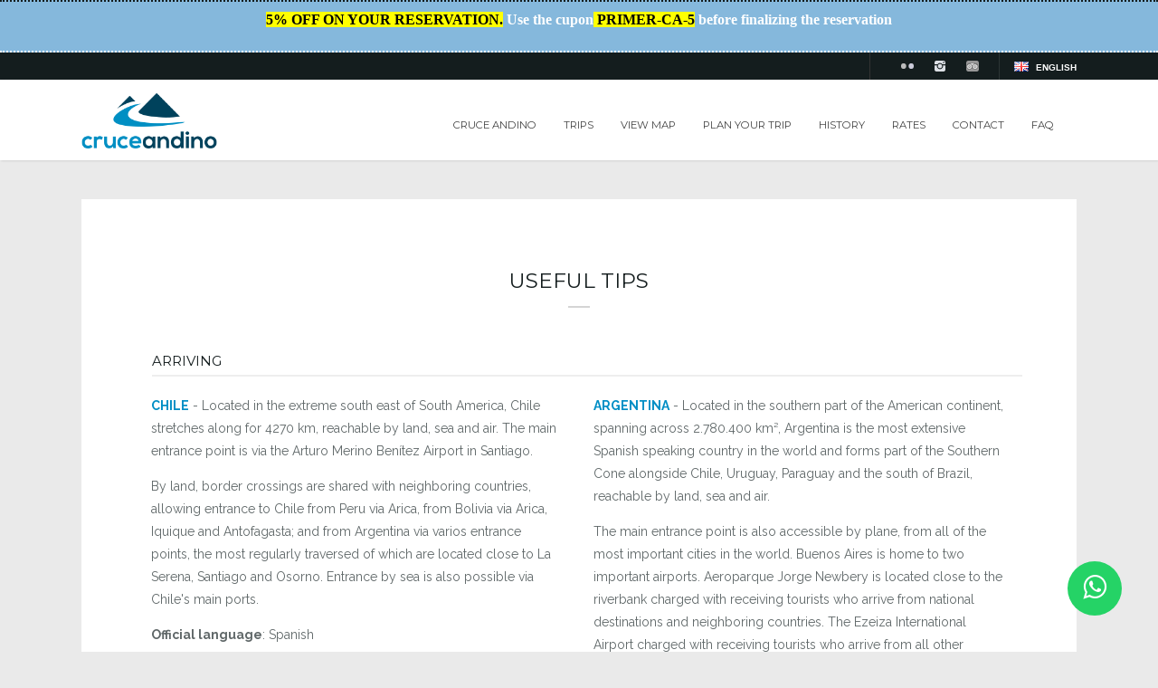

--- FILE ---
content_type: text/html; charset=UTF-8
request_url: https://www.cruceandino.com/cruce/PT/comollegar/como-llegar-a-la-patagonia
body_size: 12191
content:
<!DOCTYPE html PUBLIC "-//W3C//DTD XHTML 1.0 Strict//EN" "https://www.w3.org/TR/xhtml1/DTD/xhtml1-strict.dtd">

<html xmlns="https://www.w3.org/1999/xhtml" xml:lang="">

<head>

  <title>Cruce Andino -  C&oacute;mo llegar</title>

  <meta name="title" content="Cruce Andino -  C&oacute;mo llegar">

  <meta name="description" content="Los mejores tips que explican como navegar dos paises en medio de la fascinante Patagonia. Conoce todas las consideraciones para ninos que viajan con sus padres o con terceros. La Selva Valdiviana se caracteriza por ser un clima de gran diversidad, por eso aca te explicamos de acuerdo a cada epoca del ano como preparar tu equipaje. Todo lo que tienes que saber del clima y la moneda de Puerto Varas y Bariloche para comenzar a planificar tu viaje."/>

  <meta name="keywords" content="travesia, bicicleta, llegar, avion, terrestre, bus, barco, catamaran, lagos, andinos, andes, cruce, tours, chile, bariloche, argentina, puerto varas, excursion, ninos, kids, familiar, datos, familias, clima, moneda, datos, utilidad, quipo, equipamiento"/>

  <meta charset="utf-8"/>

  <meta name="viewport" content="width=device-width, initial-scale=1, maximum-scale=1, user-scalable=no"> 

  <meta name="google-site-verification" content="cYxHzGCMJGYpe1lWs-nXuHgOcGWwajff2Z1pWmCh_Ck"/>

  <!-- Google Tag Manager --><script>(function(w,d,s,l,i){w[l]=w[l]||[];w[l].push({'gtm.start':new Date().getTime(),event:'gtm.js'});var f=d.getElementsByTagName(s)[0],j=d.createElement(s),dl=l!='dataLayer'?'&l='+l:'';j.async=true;j.src='https://www.googletagmanager.com/gtm.js?id='+i+dl;f.parentNode.insertBefore(j,f);})(window,document,'script','dataLayer','GTM-WM75HN2R');</script><!-- End Google Tag Manager -->

  <link rel="icon" href="favicon.png"/>

  <link rel="shortcut icon" type="image/x-icon" href="/xfavicon.ico.pagespeed.ic.j999j_sbyd.webp">

  <link rel="stylesheet" href="/A.css,,_jquery-ui.css+css,,_idangerous.swiper.css+css,,_owl.carousel.css+source,,_jquery.fancybox.css+css,,_jquery.formstyler.css,Mcc.4See1TxOLd.css.pagespeed.cf.H8V-AZzQEz.css"/>

  

  

  <!--<link rel="stylesheet" href="build/mediaelementplayer.min.css" />

  <link rel="stylesheet" href="build/mediaelementplayer.min.css" />-->

  

    

  <link rel="stylesheet" href="/css/A.main-styles.css,qversion=005.pagespeed.cf._IGObdmlAI.css"/>

  <link href='//fonts.googleapis.com/css?family=Montserrat:400,700' rel='stylesheet' type='text/css'>

  <link href='//fonts.googleapis.com/css?family=Lora:400,400italic' rel='stylesheet' type='text/css'>  

  <link href='//fonts.googleapis.com/css?family=Raleway:300,400,500,700' rel='stylesheet' type='text/css'>  

  <link href='//fonts.googleapis.com/css?family=PT+Sans:400,700&amp;subset=latin,cyrillic' rel='stylesheet' type='text/css'>	

  <link href='//fonts.googleapis.com/css?family=Lato:400,700&amp;subset=latin,latin-ext' rel='stylesheet' type='text/css'>

  <link href='//fonts.googleapis.com/css?family=Open+Sans:400,600,700&amp;subset=latin,cyrillic' rel='stylesheet' type='text/css'>

  <link rel="stylesheet" href="https://stackpath.bootstrapcdn.com/font-awesome/4.7.0/css/font-awesome.min.css">

<!-- Start VideoLightBox.com HEAD section -->

			<style>.videogallery{width:100%;zoom:1}.videogallery span{display:block}.videogallery a{display:-moz-inline-stack;display:inline-block;zoom:1;*display:inline;position:relative;vertical-align:top;margin:0;width:342px;font-family:Trebuchet,Tahoma,Arial,sans-serif;font-size:11px;font-weight:normal;text-decoration:none;text-align:center;opacity:1}.videogallery .videolb{display:none}.videogallery a img{display:block;border:none;margin:0}.videogallery a:hover{opacity:.85}#voverlay{background-image:url(/index_videolb/xback.png.pagespeed.ic.9hMYWFl3tX.webp);width:1280px;height:720px;display:none;padding:10px;-webkit-box-sizing:content-box;-moz-box-sizing:content-box;box-sizing:content-box}#voverlay .close{background-image:url(/index_videolb/xclose.png.pagespeed.ic.XSGChcYQFd.webp);position:absolute;right:-20px;top:-20px;cursor:pointer;height:40px;width:40px}#voverlay .close:hover{background-image:url(/index_videolb/xclose_hover.png.pagespeed.ic.MFcuB0XEH3.webp)}#voverlay .vcontainer{left:0;top:0;width:100%;height:100%;background:url(/index_videolb/loading.gif.pagespeed.ce.jwi0AjHUHg.gif) no-repeat 50% 50%}#voverlay .vcontainer>div{height:100%}</style>

			

			<script src="/index_videolb/jquery.js.pagespeed.jm.roLDJ9nOeu.js" type="text/javascript"></script>

			<script src="/index_videolb,_swfobject.js+js,_jquery.form.js.pagespeed.jc.s4ZR5rNwYj.js"></script><script>eval(mod_pagespeed_Q6Gr1Ukx$j);</script>

<!-- End VideoLightBox.com HEAD section -->

<script>eval(mod_pagespeed_ktAP49DetN);</script>

<script>function goto_chiletravel(){var aux_url="htt";window.location.assign(aux_url+"p://chile.travel");}</script>

<!--CAMBIO 001: LINKS_HEAD_MAPA_INTERACTIVO -->

<!-- Hotjar Tracking Code for my site --> <script>(function(h,o,t,j,a,r){h.hj=h.hj||function(){(h.hj.q=h.hj.q||[]).push(arguments)};h._hjSettings={hjid:3891146,hjsv:6};a=o.getElementsByTagName('head')[0];r=o.createElement('script');r.async=1;r.src=t+h._hjSettings.hjid+j+h._hjSettings.hjsv;a.appendChild(r);})(window,document,'https://static.hotjar.com/c/hotjar-','.js?sv=');</script>

<!-- Start of HubSpot Embed Code -->
<script type="text/javascript" id="hs-script-loader" async defer src="//js.hs-scripts.com/44299972.js"></script>
<!-- End of HubSpot Embed Code -->

</head>  

<body>

<!-- Google Tag Manager (noscript) --><noscript><iframe src="https://www.googletagmanager.com/ns.html?id=GTM-WM75HN2R" height="0" width="0" style="display:none;visibility:hidden"></iframe></noscript><!-- End Google Tag Manager (noscript) -->



<header id="top">



	

	<div id="banner_promocional">

	<!--INICIO BANNER-->

		<p><strong><mark>5% OFF ON YOUR RESERVATION.</mark></strong> </span> Use the cupon<strong><mark>	PRIMER-CA-5</mark></strong> before finalizing the reservation </span></p>

	<!--FIN BANNER-->

	</div>

	



<!-- INICIO BARRA SUPERIOR -->

	<div class="header-a">

		<div class="wrapper-padding">

			<div class="header-lang">

				<a href="#" class="langs-item en activa">english</a>

				<div class="langs-drop">

					<div><a href="/cruce/ES/comollegar/como-llegar-a-la-patagonia" class="langs-item es">espa&ntilde;ol</a></div>

                    <div><a href="/cruce/PT/comollegar/como-llegar-a-la-patagonia" class="langs-item pt">portugu&ecirc;s</a></div>

				</div>

			</div>

			<div class="header-social">

				<!-- <a href="https://twitter.com/cruceandino" class="social-twitter" target="_blank"></a>-->

				<!-- <a href="https://www.facebook.com/CruceAndino/" class="social-facebook" target="_blank"></a>-->

				<a href="https://www.flickr.com/photos/198664060@N08/" class="social-flickr" target="_blank"></a>

				<!--<a href="https://www.youtube.com/channel/UCOQ1BfRnYqKat8l9MEoM8Ww" class="social-youtube" target="_blank"></a>-->

				<a href="https://www.instagram.com/cruceandino/" class="social-instagram" target="_blank"></a>

				<a href="https://www.tripadvisor.cl/Attraction_Review-g1102739-d6219197-Reviews-Cruce_Andino_One_Day_Tours-Peulla_Los_Lagos_Region.html" class="social-tripadvisor" target="_blank"></a>

				</div>

			<!-- <div class="header-whatsapp">

				<a href="https://api.whatsapp.com/send?phone=56934062885" target="_blank" class="">

					<span class="icon-whatsapp">&nbsp;</span> +56 9 3406 2885</a>

			</div> -->



<!--            <div class="header-account">

				<a href="#">Portal de Agencias</a>

			</div>

			<div class="header-brochures">

				<a href="#">BROCHURES</a>

				<div class="brochures-drop">

					<div><a href="#" class="brochures-item">descargar brochure en espa&ntilde;ol</a></div>

					<div><a href="#" class="brochures-item">download english brochure</a></div>

					<div><a href="#" class="brochures-item">descargar brochure en portugu&eacute;s</a></div>

				</div>

			</div>

-->

			<!--<div class="header-phone"><a href="tel:+56988399118"><span>+56 9 8839 9118</span></a></div>

			<div class="header-phone"><a href="tel:542944426109"><span>54 294 442 6109</span></a></div>-->

            <div class="clear"></div>

		</div>



	</div>

<!-- FIN BARRA SUPERIOR -->

<!-- INICIO MENU -->

	<div class="header-b">

		<!-- INICIO MENU MOBILE -->

			<div class="mobile-menu">

				<nav>

					<ul>

						<li><a class="has-child" href="/cruce/EN/info_CA/que-es-cruce-andino">CRUCE ANDINO</a>

							<ul>

                            	<li><p style="color:white; padding-left:10px; padding-top:20px; font-family:'Raleway';">Cruce Andino a unique trip worldwide, sailing through the Andean Mountains through 3 lakes, connected by 4 land sections, between Bariloche and Puerto Varas; It intertwines two National Parks: Vicente Pérez Rosales in Chile and Nahuel Huapi in Argentina

								</p></li>

                                <li class="single_item_menu"><a href="/cruce/EN/info_CA/que-es-cruce-andino">About Cruce Andino</a></li>

                                <li class="single_item_menu"><a href="/cruce/EN/razones_CA/razones-cruce-andino">Reasons why you shouldn't miss it!</a></li>

                                <li class="single_item_menu"><a href="/cruce/EN/datos_CA/datos-basicos-cruce-andino">Starting point and duration</a></li>

                               <li class="single_item_menu last_item_menu"><a href="/cruce/EN/tips_CA/que-incluye-cruce-andino">What is included</a></li>

                            <!--<li class="single_item_menu last_item_menu"><a href="#">Ver mapa con todas las rutas <span class="color-cliente">Bike &amp; Boat</span></a></li>-->

							</ul>

						</li>

						<li><a class="has-child" href="#">TRIPS</a>

							<ul>

                                <li><a href="/cruce/EN/travesias_OWARCL/travesia-oneway-argentina-chile">

                                	<span class="color-cliente-onBK">ONE WAY</span> - from ARGENTINA to CHILE</a></li>

                                <li><a href="/cruce/EN/travesias_OWCLAR/travesia-oneway-chile-argentina">

                                	<span class="color-cliente-onBK">ONE WAY</span> - from CHILE to ARGENTINA</a></li>

                                <li><a href="/cruce/EN/travesias_RTAR/travesia-roundtrip-desde-argentina">

                                	<span class="color-cliente-onBK">ROUND TRIP</span> - starting in ARGENTINA</a></li>

                                <li><a href="/cruce/EN/travesias_RTCL/travesia-roundtrip-desde-chile">

                                	<span class="color-cliente-onBK">ROUND TRIP</span> - starting in CHILE</a></li>

                                <li><a href="/cruce/EN/bike_OWARCL/bike-and-boat-oneway-argentina-chile">BIKE &amp; BOAT

                                	<span class="color-cliente-onBK">ONE WAY</span> - starting in ARGENTINA</a></li>

                                <li><a href="/cruce/EN/bike_OWCLAR/bike-and-boat-oneway-chile-argentina">BIKE &amp; BOAT

                                	<span class="color-cliente-onBK">ONE WAY</span> - starting in CHILE</a></li>

                                <!--<li><a href="">BIKE &amp; BOAT

                                	span class="color-cliente-onBK">ROUND TRIP</span> - starting in ARGENTINA</a></li>

                                <li><a href="">BIKE &amp; BOAT

                                	<span class="color-cliente-onBK">ROUND TRIP</span> - starting in CHILE</a></li>-->

									<li><a class="has-child" href="#">BIKE &amp; BOAT</a>

										<ul class="narrow-list">

											<li><p style="color:white; padding-left:10px; padding-top:20px; font-family:'Raleway';">In every <span class="color-cliente-onBK highlight">Bike &amp; Boat</span> journey, the land legs are covered by mountain bike. The difficulty of the trip will depend on the chosen route, given the differences between the various uphill and downhill trajectories.</p>

											</li>

											<li class="single_item_menu"><a href="/cruce/EN/info_BB/que-es-bike-and-boat">About Bike &amp; Boat</a></li>

											<li class="single_item_menu"><a href="/cruce/EN/datos_BB/datos-basicos-bike-and-boat">Starting point and duration</a></li>

											<li class="single_item_menu"><a href="/cruce/EN/razones_BB/razones-bike-and-boat">3 reasons why you shouldn't miss it!</a></li>

											<li class="single_item_menu last_item_menu"><a href="/cruce/EN/tips_BB/que-incluye-bike-and-boat">What is included</a></li>

										<!--<li class="single_item_menu last_item_menu"><a href="#">Ver mapa con todas las rutas <span class="color-cliente-onBK">Bike &amp; Boat</span></a></li>-->

										</ul>

									</li>



                                <li><a href="/cruce/EN/travesias_ALL/todas-nuestras-travesias">All our trips</a></li>

							</ul>

						</li>

						<li><a href="/cruce/EN/mapa/mapa-de-travesias">VIEW MAP</a></li>

						<li><a class="has-child" href="#">PLAN YOUR TRIP</a>

							<ul>

                                <li><a href="/cruce/EN/comollegar/como-llegar-a-la-patagonia">Getting there</a></li>

                                <li><a href="/cruce/EN/climamoneda/clima-moneda-y-mas-informacion">Weather</a></li>

                                <li><a href="/cruce/EN/equiponecesario/que-empacar">Packing for your trip</a></li>

                                <li><a href="/cruce/EN/kids/viajando-con-ninos">Travelling with kids</a></li>

                                <li><a href="/cruce/EN/faq/preguntas-frecuentes">FAQ</a></li>

                                <li><a href="/cruce/EN/galeria/galeria-de-fotos-y-videos">PHOTO VIDEO GALLERY</a></li>

                                <li><a href="/cruce/EN/travesias_ALL/todas-nuestras-travesias">BOOK NOW</a></li>

                                <li><span class="mobile-list-element color-cliente-onBK">NEED HELP?</span><p style="color:white; padding:10px; font-family:'Raleway';">Write to us at <a href="mailto:contacto@cruceandino.com" id="menu_email">contacto@cruceandino.com</a></p></li>

							</ul>

						</li>

						<!--<li><a class="has-child" href="#">BIKE &amp; BOAT</a>

							<ul class="narrow-list">

                            	<li><p style="color:white; padding-left:10px; padding-top:20px; font-family:'Raleway';">In every <span class="color-cliente-onBK highlight">Bike &amp; Boat</span> journey, the land legs are covered by mountain bike. The difficulty of the trip will depend on the chosen route, given the differences between the various uphill and downhill trajectories.</p>

                            	</li>

                                <li class="single_item_menu"><a href="/cruce/EN/info_BB/que-es-bike-and-boat">About Bike &amp; Boat</a></li>

                                <li class="single_item_menu"><a href="/cruce/EN/datos_BB/datos-basicos-bike-and-boat">Starting point and duration</a></li>

                                <li class="single_item_menu"><a href="/cruce/EN/razones_BB/razones-bike-and-boat">3 reasons why you shouldn't miss it!</a></li>

                                <li class="single_item_menu"><a href="/cruce/EN/tips_BB/que-incluye-bike-and-boat">What is included</a></li>-->

                            <!--<li class="single_item_menu last_item_menu"><a href="#">Ver mapa con todas las rutas <span class="color-cliente-onBK">Bike &amp; Boat</span></a></li>-->

							<!--</ul>

						</li>-->

						<li><a href="/cruce/EN/historia/historia-cruce-andino">HISTORY</a></li>

                        <li><a class="has-child" href="#">RATES</a>

							<ul>

                                <li class="single_item_menu "><a href="/cruce/EN/tarifas/tarifas-vigentes">Curren rates</a></li>

                                <li class="single_item_menu last_item_menu"><a href="/cruce/EN/condiciones/terms-and-conditions">Terms &amp; Conditions</a></li>

                            </ul></li>

						<li><a href="/cruce/EN/contacto/contacto">CONTACT</a></li>

					</ul>

				</nav>

			</div>

		<!-- FIN MENU MOBILE -->

		<!-- INICIO MENU DESKTOP -->

			<div class="wrapper-padding">

			<div class="header-logo">

                <a href="/cruce/EN/home/inicio"><img alt="" src="/images/xlogo.png.pagespeed.ic.n6UvyYMUit.webp"/></a>

                <!-- STICKY LOGO: TRAVEL SALE -->

                <!--<div class="travelsale">&nbsp;</div>-->

                <!--FIN TRAVEL SALE LOGO-->

            </div>

			<div class="header-right">

			<a href="#" class="menu-btn"></a>

				<nav class="header-nav">

					<ul>

						<li><a href="/cruce/EN/info_CA/que-es-cruce-andino">CRUCE ANDINO</a>

							<ul class="narrow-list">

                            	<li><p>Cruce Andino a unique trip worldwide, sailing through the Andean mountains through 3 lakes, connected by 4 land sections, between Bariloche and Puerto Varas; It intertwines two National Parks: Vicente Pérez Rosales in Chile and Nahuel Huapi in Argentina</p></li>

                                <li class="single_item_menu"><a href="/cruce/EN/info_CA/que-es-cruce-andino">About Cruce Andino</a></li>

                                <li class="single_item_menu"><a href="/cruce/EN/razones_CA/razones-cruce-andino">Reasons why you shouldn't miss it!</a></li>

                                <li class="single_item_menu"><a href="/cruce/EN/datos_CA/datos-basicos-cruce-andino">Starting point and duration</a></li>

                               <li class="single_item_menu last_item_menu"><a href="/cruce/EN/tips_CA/que-incluye-cruce-andino">What is included</a></li>

                            <!--<li class="single_item_menu last_item_menu"><a href="#">Ver mapa con todas las rutas <span class="color-cliente">Bike &amp; Boat</span></a></li>-->

							</ul>

						</li>

						<li><a href="#">TRIPS</a>

							<ul>

                                <li><span class="title_inner_menu"><span class="color-cliente">ONE WAY</span> trips</span>

                                <a href="/cruce/EN/travesias_OWARCL/travesia-oneway-argentina-chile">from ARGENTINA to CHILE</a>

                                <a href="/cruce/EN/travesias_OWCLAR/travesia-oneway-chile-argentina">from CHILE to ARGENTINA</a></li>

                                <li><span class="title_inner_menu"><span class="color-cliente">ROUND</span> trips</span>

                                <a href="/cruce/EN/travesias_RTAR/travesia-roundtrip-desde-argentina">Round trip starting in ARGENTINA</a>

                                <a href="/cruce/EN/travesias_RTCL/travesia-roundtrip-desde-chile">Round trip starting in CHILE</a></li>

                            <!--<a href="">BIKE &amp; BOAT <span class="color-cliente">Round Trip</span> - starting in ARGENTINA</a>

                                <a href="">BIKE &amp; BOAT <span class="color-cliente">Round Trip</span> - starting in CHILE</a>-->

                                </li>



								<li><span class="title_inner_menu">Traves&iacute;as <span class="color-cliente">BIKE &amp; BOAT</span></span>

									<ul>

										<li><p>In every <span class="color-cliente-onBK highlight">Bike &amp; Boat</span> journey, the land legs are covered by mountain bike. The difficulty of the trip will depend on the chosen route, given the differences between the various uphill and downhill trajectories.</p></li>

										<li class="single_item_menu"><a href="/cruce/EN/info_BB/que-es-bike-and-boat">About Bike &amp; Boat</a></li>

										<li class="single_item_menu"><a href="/cruce/EN/razones_BB/razones-bike-and-boat">3 reasons why you shouldn't miss it!</a></li>

										<li class="single_item_menu"><a href="/cruce/EN/datos_BB/datos-basicos-bike-and-boat">Starting point and duration</a></li>

										<li class="single_item_menu"><a href="/cruce/EN/tips_BB/que-incluye-bike-and-boat">What is included</a></li>

										<li class="single_item_menu"><a href="/cruce/EN/bike_OWARCL/bike-and-boat-oneway-argentina-chile">BIKE &amp; BOAT <span class="color-cliente">ONE WAY</span> - starting in ARGENTINA</a></li>

										<li class="single_item_menu"><a href="/cruce/EN/bike_OWCLAR/bike-and-boat-oneway-chile-argentina">BIKE &amp; BOAT <span class="color-cliente">ONE WAY</span> - starting in CHILE</a></li>

									<!--<li class="single_item_menu last_item_menu"><a href="#">Ver mapa con todas las rutas <span class="color-cliente">Bike &amp; Boat</span></a></li>-->

									</ul>

								</li>

								

                                <li class="single_item_menu last_item_menu"><a href="/cruce/EN/travesias_ALL/todas-nuestras-travesias">All our trips</a></li>

							</ul>

						</li>

						<li><a href="/cruce/EN/mapa/mapa-de-travesias">VIEW MAP</a></li>

						<li><a href="#">PLAN YOUR TRIP</a>

							<ul>

                                <li><span class="title_inner_menu">Useful tips</span>

                                <a href="/cruce/EN/comollegar/como-llegar-a-la-patagonia">Getting to PATAGONIA</a>

                                <a href="/cruce/EN/climamoneda/clima-moneda-y-mas-informacion">Weather</a>

                                <a href="/cruce/EN/equiponecesario/que-empacar">Packing for your trip</a>

                                <a href="/cruce/EN/kids/viajando-con-ninos">Travelling with kids</a></li>

                                <!--<li class="single_item_menu"><a href="/cruce/EN/faq/preguntas-frecuentes">FAQ</a></li>-->

                                <li class="single_item_menu"><a href="/cruce/EN/galeria/galeria-de-fotos-y-videos">PHOTOS AND VIDEO GALLERY</a></li>

                                <li class="single_item_menu"><a href="/cruce/EN/travesias_ALL/todas-nuestras-travesias">BOOK NOW</a></li>

                                <li class="last_item_menu"><span class="title_inner_menu">NEED HELP?</span>

                                <p>Write to us at <a href="mailto:contacto@cruceandino.com" id="menu_email">contacto@cruceandino.com</a></p></li>

							</ul>

						</li>

						<!--<li><a href="#">BIKE &amp; BOAT</a>

							<ul class="narrow-list">

                            	<li><p>In every <span class="color-cliente-onBK highlight">Bike &amp; Boat</span> journey, the land legs are covered by mountain bike. The difficulty of the trip will depend on the chosen route, given the differences between the various uphill and downhill trajectories.</p></li>

                                <li class="single_item_menu"><a href="/cruce/EN/info_BB/que-es-bike-and-boat">About Bike &amp; Boat</a></li>

                                <li class="single_item_menu"><a href="/cruce/EN/razones_BB/razones-bike-and-boat">3 reasons why you shouldn't miss it!</a></li>

                                <li class="single_item_menu"><a href="/cruce/EN/datos_BB/datos-basicos-bike-and-boat">Starting point and duration</a></li>

                                <li class="single_item_menu"><a href="/cruce/EN/tips_BB/que-incluye-bike-and-boat">What is included</a></li>-->

                            <!--<li class="single_item_menu last_item_menu"><a href="#">Ver mapa con todas las rutas <span class="color-cliente">Bike &amp; Boat</span></a></li>-->

						<!--	</ul>

						</li>-->

						<li><a href="/cruce/EN/historia/historia-cruce-andino">HISTORY</a></li>

						<li><a href="#">RATES</a>

							<ul>

                                <li class="single_item_menu "><a href="/cruce/EN/tarifas/tarifas-vigentes">Current rates</a></li>

                                <li class="single_item_menu last_item_menu"><a href="/cruce/EN/condiciones/terms-and-conditions">Terms and Conditions</a></li>

                            </ul></li>

                        <li><a href="/cruce/EN/contacto/contacto">CONTACT</a></li>

						<li><a href="/cruce/EN/faq/preguntas-frecuentes">FAQ</a></li>

					</ul>

					

				</nav>

			</div>

			<div class="clear"></div>

		</div>

        <!-- FIN MENU DESKTOP -->

	</div>

<!-- FIN MENU -->

</header>



<!-- INICIO MAIN CONTENT-->

<div class="main-cont">

	<!-- BREADCRUMBS PAGINA-->

    <div class="inner-page">

		<div class="inner-breadcrumbs">

			<div class="content-wrapper">

				<div class="breadcrumbs">

        			<a href="/cruce/EN/home/inicio">Home</a> / <span>PLAN YOUR TRIP</span> / <span>Useful tips</span></div>

      			<div class="clear"></div>

      		</div>		

		</div>

	</div>

	<!-- FIN BREADCRUMBS PAGINA-->

<div class="body-padding">

	<div class="content-wrapper">

		<div class="main-cont">  	

       		<div class="page-holder">

            	<div class="content-page">

                	<header class="page-lbl">

                    	<div class="offer-slider-lbl">

                        Useful tips</div>

                        <!--<p>Voluptatem quia voluptas sit aspern atur aut odit aut fugit, sed quia cons equuntur magni dolores eos quioluptatem sequi nesciunt eque porro quisqua oluptatem quia voluptas sit aspern atur aut odit aut</p>-->

                	</header>

    <!--===================== INSERTAR CONTENIDO P&aacute;GINA------------------->

    

    <!--===================== COMO LLEGAR =======================-->

                    <!-- LLEGAR A SUDAMERICA -->

                    <div class="columns-block">

                    <div class="columns-block-lbl"><span>ARRIVING</span></div>

                    <div class="columns-row">

                    	<div class="column mm-2">

                        <p><strong class="color-cliente">CHILE</strong> - Located in the extreme south east of South America, Chile stretches along for 4270 km, reachable by land, sea and air. The main entrance point is via the Arturo Merino Benítez Airport in Santiago.</p>



<p>By land, border crossings are shared with neighboring countries, allowing entrance to Chile from Peru via Arica, from Bolivia via Arica, Iquique and Antofagasta; and from Argentina via varios entrance points, the most regularly traversed of which are located close to La Serena, Santiago and Osorno. Entrance by sea is also possible via Chile's main ports.</p>

<p>

  <strong>Official language</strong>: Spanish<br>

</p></div>

                        <div class="column mm-2">

                        <p><strong class="color-cliente">ARGENTINA</strong> -  Located in the southern part of the American continent, spanning across 2.780.400 km², Argentina is the most extensive Spanish speaking country in the world and forms part of the Southern Cone alongside Chile, Uruguay, Paraguay and the south of Brazil, reachable by land, sea and air.</p>



<p>The main entrance point is also accessible by plane, from all of the most important cities in the world. Buenos Aires is home to two important airports. Aeroparque Jorge Newbery is located close to the riverbank charged with receiving tourists who arrive from national destinations and neighboring countries. The Ezeiza International Airport charged with receiving tourists who arrive from all other countries. </p>



<p>To access Argentina by land, there is a relatively extensive network of highways, organized in a radial fashion. Entrance by care o by long-distance bus is possible from cities located in neighboring countries, as well as from the majority of national cities located all over the country.</p>



<p>

  <strong>Official language</strong>: Spanish<br>

</p>

</div>

                        <div class="clear"></div>

                        <div class="column mm-100">

                        	<div class="container-mapa"><img src="/images/como-llegar-ES.png" class="mapa" href="#"></div>

                        </div>

                        <div class="clear"></div>

                	</div>

                	</div>

                    <!-- FIN LLEGAR A SUDAMERICA -->

                    <!-- LLEGAR A BARILOCHE -->

                    <div class="columns-block">

                    <div class="columns-block-lbl"><span>Arriving to Bariloche, Argentina</span></div>

                    <div class="columns-row">

                    	<div class="column mm-3">

                        	<img alt="" src="/images/travesias/bariloche-catedral.jpg">

                        </div>

                    	<div class="column mm-6">

                        	<h4>By plane</h4>

                            <p>The city of San Carlos de Bariloche is located at 1.600 kilometers from the city of Buenos Aires. The closest airport is the International Airport of the City of San Carlos de Bariloche. Aerolíneas Argentinas, LATAM and Andes operate frequent, direct flights. Direct flights from Brazil: Aerol&iacute;neas Azul, from July to September.</p>

                            <h4>By car or bus</h4>

                            <p>A wide range of buses operate in Argentina and the majority offer services to and from Bariloche. The journey will last around 22 hrs along the following route.<br> 

</p>

<!-- 

							<h4>Distances to Bariloche</h4>

                            <p>Bah&iacute;a Blanca 1.076 km, Buenos Aires 1.640 km, 25 de mayo 572 km, Cipolletti 421 km, Comodoro Rivadavia 868 km, El Bolson 131 km, Esquel 300 km, General Roca 416 km, Las Grutas 1015 km, Neuqu&eacute;n 416 km, Osorno 250 km, Piedra del &aacute;guila 185 km, Puerto Montt 390 km, Rawson 894 km, Rio gallegos 1.667 km, San Martin de los Andes 158 km (Paso del C&oacute;rdoba), San Martin de los Andes 190 km (siete lagos), San Martin de los Andes 260 km (Rinconada), Santa Rosa 1.011 km, Temuco (Mamuil Malal) 479 km, Temuco (Puyehue) 489 km, Trelew 860 km, Viedma 845 km 

Villa La Angostura 83 km, Villa Traful 100 km</p>

 -->

						</div>

                        <div class="clear"></div>

                    </div>

                    </div>

                    <!-- FIN LLEGAR A BARILOCHE --> 

                    <!-- LLEGAR A PTO VARAS -->

                    <div class="columns-block">

                    <div class="columns-block-lbl"><span>Arriving to Puerto Varas, Chile</span></div>

                    <div class="columns-row">

                    	<div class="column mm-3">

                        	<img alt="" src="/images/travesias/puerto-varas-iglesia.jpg">

                        </div>

                    	<div class="column mm-6">

                        	<h4>By plane</h4>

                            <p>The most direct route to Puerto Varas is via the airport situated in Puerto Montt, the capital city of the Los Lagos Region. Daily flights are offered via JetSMART, LATAM or SKY to Puerto Montt from Santiago, the capital city of Chile. Duration is 1:30 hrs from Santiago. Puerto Montt's airport is located at 30 kms from the center of Puerto Varas.</p>

                            <h4>By car or bus</h4>

                            <p>By land, Puerto Varas is located approximately 1.000 km from Santiago and 2.300 km 

There are regular, daily buses that travel from Santiago and the journey lasts around 12 hrs. In general, these buses depart at night in order to arrive early in the morning to Puerto Varas.</p>

							<h4>By boat</h4>

                            <p>To make the journey between Puerto Natales and Puerto Montt, sailing across the austral channels, is a real experience and offers a different way of discovering both Chile and the surrounding natural landscapes of the Chilean Patagonia. Navimag vessels depart every Friday at 14:00 hrs and arrive to Puerto Natales on the following Monday at 15:00 hrs.</p>

							<!-- 

<h4>Distances to Puerto Varas</h4>

                            <p>Ancud 110 km, Bariloche (V&iacute;a Puyehue, Osorno) 318 km, Castro 195 km, Cochrane 978 km, Coyhaique 654 km, Chaiten 220 km, Chile Chico 1032 km, Frutillar 25 km, Osorno 89 km, Panguipulli 231 km, Puerto Ays&eacute;n 619 km, Puerto Iba&ntilde;ez 742 km, Puerto Montt 20 km, Puerto Natales 2.319 km (V&iacute;a carretera austral), Puerto Octay 48 km, Punta Arenas 2266 (V&iacute;a carretera austral), Santiago 996 km, Valdivia 190 km</p>

							

 -->

						</div>

                        <div class="clear"></div>

                    </div>

                    </div>

                    <!-- FIN LLEGAR A PTO VARAS --> 

    <!--===================== FIN COMO LLEGAR =======================-->

    

    <!--===================== CLIMA, MONEDA Y OTRA INFO UTIL =======================-->

                    <!-- INICIO CLIMA -->

                    <a class="anchor" id="info_util" name="info_util"></a>

                    <div class="columns-block">

                    <div class="columns-block-lbl"><span>Weather</span></div>

                    	<div class="columns-row">

                   			<div class="column mm-1">

                        <!-- WEATHER PTO.VARAS -->

                        <a href="https://www.accuweather.com/en/cl/puerto-varas/59993/weather-forecast/59993" class="aw-widget-legal"></a><div id="awcc1471520628981" class="aw-widget-current" data-locationkey="59993" data-unit="c" data-language="es" data-useip="false" data-uid="awcc1471520628981"></div><script type="text/javascript" src="https://oap.accuweather.com/launch.js"></script></div>

                   			<div class="column mm-1">

                        <!-- WEATHER PEULLA -->

                        <a href="https://www.accuweather.com/en/ar/san-carlos-de-bariloche/5857/weather-forecast/5857" class="aw-widget-legal"></a><div id="awcc1471520823379" class="aw-widget-current" data-locationkey="60018" data-unit="c" data-language="es" data-useip="false" data-uid="awcc1471520823379"></div><script type="text/javascript" src="https://oap.accuweather.com/launch.js"></script></div>

                   			<div class="column mm-1">

                        <!-- WEATHER BARILOCHE -->

                        <a href="https://www.accuweather.com/en/ar/san-carlos-de-bariloche/5857/weather-forecast/5857" class="aw-widget-legal"></a><div id="awcc1471520795325" class="aw-widget-current" data-locationkey="1-5857_2_AL" data-unit="c" data-language="es" data-useip="false" data-uid="awcc1471520795325"></div><script type="text/javascript" src="https://oap.accuweather.com/launch.js"></script></div>                    

                        	<div class="clear"></div>

                    	</div>

                    	<div class="columns-row">

                            <div class="column mm-4">

                                <h3 class="seasons">SUMMER</h3>

                                <ul>

                                  <li>21 DEC to 20 MAR</li>

                                  <li>Average temperature reaches 30º</li>

                                  <li>Hot, sunny days, with fresh evenings, the odd shower and wind</li>

                                  <li>Sunrise and sunset: 6:40 hrs. / 21:20 hrs.</li>

                                  <li>Light clothing that will protect you from the wind. It's a good idea to arrive equipped with a pair of trainers/sneakers and a jacket for the evenings. </li>

                              </ul>

                            </div>

                            <div class="column mm-4">                        

                                <h3 class="seasons">AUTUMN</h3>

                                <ul>

                                  <li>21 MAR to 20 JUN</li>

                                  <li>Temperature fluctuates between 4º and 13º</li>

                                  <li>Cool, fresh days, with cold evenings and regular rainfall.

                                    

                                    Sunrise and sunset: 8:00 hrs. / 19:30 hrs.</li>

                                  <li>Waterproofs, jacket, sporting footwear.</li>

                              </ul>

                            </div>

                            <div class="column mm-4">                        

                                <h3 class="seasons">WINTER</h3>

                                <ul><li>JUN 21 to SEP 20</li><li>Temperatura oscila entre 5º y -5º</li><li>Los d&iacute;as son fr&iacute;os con precipitaciones n&iacute;veas</li><li>Salida y puesta del Sol: 08:30 hrs. / 18:40 hrs.</li><li>Llevar un m&iacute;nimo de dos capas, chaqueta y calzado deportivo.</li></ul>

                            </div>

                            <div class="column mm-4">                        

                                <h3 class="seasons">SPRING</h3>

                                <ul><li>SEP 21 to DEC 20</li><li>Temperatura oscila entre los 7º y los 20º</li><li>D&iacute;as un poco largos, con elevaci&oacute;n paulatina de temperatura</li><li>Salida y puesta del Sol: 07:15 hrs. / 19:30 hrs.</li><li>Ropa c&oacute;moda y pr&aacute;ctica. Se recomienda utilizar calzado deportivo y abrigo para la noche.</li></ul>

                            </div>

                            <div class="clear"></div>

                    	</div>



                	</div>

                    <!-- FIN QUE EMPACAR -->

                    <!-- INICIO RECOMENDACIONES GENERALES -->

                    <div class="columns-block">

                    	<div class="columns-block-lbl"><span>General recommendations</span></div>

                    	<div class="columns-row">

                            <div class="column mm-100">

                                <ul>

                                  <li>Always carry sunblock, sunglasses, sun protection for lips</li>

                                  <li>Wear comfortable shoes and clothing.</li>

                                  <li>Pack waterproofs and clothing to protect you from the wind</li>

                                  <li>Always carry your passport or personal identity card with you, as during the trip we will be passing through both Argentine and Chilean customs.                                    </li>

                                  <li>Whatever kind of identity document you hold, it must be valid and in very good conditions.</li>

                                  <li>Travel is not permitted for those who only have proof of identity documents in process or those whose identification documents have expired.</li>

                                  <li>Luggage must be handed in at the beginning of the journey, for which you'll receive a luggage receipt that you will need to hand over when you recover your belongings at the final destination. For this reason, it's important to carry your identity documents and other belongings, necessary for border crossing control, in your hand luggage.</li>

                                  <li>Voltage is 220V and plug sockets are TYPE I (Argentina) and TYPE L (Chile)."</li>

                              </ul>

                            </div>

                            <div class="clear"></div>

                    	</div>

                	</div>



                    <!-- FIN RECOMENDACIONES GENERALES -->



    <!--===================== FINCLIMA, MONEDA Y OTRA INFO UTIL =======================-->



    <!--===================== VIAJAR CON NI&ntilde;OS =======================-->

                    <a class="anchor" id="kids" name="kids"></a>

                    <div class="columns-block">

                    	<div class="columns-block-lbl"><span>Travelling with children</span></div>

                        <div class="columns-row">

                            <div class="column mm-3">

                                <img src="/images/fotos/travel-kids.jpg" href="#">

                            </div>

                            <div class="column mm-6">

                                <h4>Passengers traveling with child's, under 18 years, must carry the following immigration control documentation:</h4>

                                <ol>

                                    <li>Identity card or passport.</li>

                                    <li>Family Book or Birth Certificate (which includes the names of both parents).</li>

                                    <li>If the minor travels with a third party, they must have notarized authorization from the father or mother who is not traveling with them, or from both parents.</li>

                                </ol>

                        </div>

                        	<div class="clear"></div>

                        </div>

                    </div>



    <!--===================== FIN VIAJAR CON NI&ntilde;OS =======================-->

	

    <!--===================== HASTA AC&aacute; CONTENIDO P&aacute;GINA ------------------>

				</div>

			</div>

		</div>

	</div>

</div>

</div>

<!-- FIN MAIN CONTENT-->



<!-- INICIO FOOTER-->

<footer class="footer-a">

	<div class="wrapper-padding">

        <div class="section">

        	<div class="footer-lbl">ARGENTINA</div>

			<div class="footer-address">

            	Address:<br/>

                Mitre 219 - Mitre 150, Bariloche - R&iacute;o Negro

			</div>

            <!--<div class="footer-phones">Tel&eacute;fonos:<br />

            <a href="tel:+542944426109">+54 0294 4426 109</a><br />

            <a href="tel:+542944426110">+54 0294 4426 110</a><br />

            <a href="tel:+542944426112">+54 0294 4426 112</a></div>-->

			<div class="footer-email">

            	Email:&nbsp; <a href="mailto:contacto@cruceandino.com">contacto@cruceandino.com</a>

			</div>

            <!--<div class="footer-skype">

            	Skype:&nbsp; <a href="skype:operaciones.turisur?call">operaciones.turisur</a></div>-->

		</div>

        <div class="section">

        	<div class="footer-lbl">CHILE</div>

			<div class="footer-address">

            	Address:<br/>

                Del Salvador 72, Puerto Varas

			</div>

            <!--<div class="footer-phones">Tel&eacute;fonos:<br />

            	<a href="tel:+56988880676">+56 98 888 0676</a><br />

            	<a href="tel:+56652228440">+56 65 222 8440</a><br />

            	<a href="tel:+56652228625">+56 65 222 8625</a><br />

            	<a href="tel:+56988399118">+56 98 839 9118</a><br /></div>-->

			<div class="footer-email">

            	Email: &nbsp;<a href="mailto:contacto@cruceandino.com">contacto@cruceandino.com</a>

			</div>

            <!--<div class="footer-skype">

            	Skype: &nbsp;<a href="skype:ventasrdl?call">ventasrdl</a></div>-->

		</div>

		<div class="section">

			<div class="footer-links">

                <ul>

                  <li><a href="/cruce/EN/galeria/galeria-de-fotos-y-videos">GALLERY</a></li>

                  <!--<li><a href="/cruce/EN/marketing_kit/kit-marketing">KIT DE MARKETING</a></li>-->

                  <li><a href="/cruce/EN/prensa/prensa">PRESS</a></li>

                  <li><a href="/cruce/EN/tarifas/tarifas-vigentes">RATES</a></li>

                  <!--<li class="header-account"><a href="#">AGENCIAS DE VIAJE</a></li>-->

                  <li><a href="https://drive.google.com/open?id=0B831BXv8kwMbd3dodXJiV2Z5Ulk">MARKETING KIT</a></li>

                  <li><a href="javascript:goto_nossl('www.empresasandinadelsud.cl/gobierno_corporativo.html');" class="link-interes" target="_blank">CORPORATE GOVERNANCE</a></li>



          		</ul>

		  </div>

		</div>

    </div>

	<div class="clear"></div>

</footer>



<footer class="footer-b">

	<div class="wrapper-padding">

		<div class="footer-left">

        	&copy; <script>var d=new Date();document.write(d.getFullYear());</script> CruceAndino

        </div>

		<div class="footer-social">

			<a href="https://twitter.com/cruceandino" class="footer-twitter" target="_blank"></a>

			<a href="https://www.facebook.com/CruceAndino/" class="footer-facebook" target="_blank"></a>

			<a href="https://www.flickr.com/photos/140827008@N08/" class="footer-flickr" target="_blank"></a>

			<a href="https://www.youtube.com/channel/UCOQ1BfRnYqKat8l9MEoM8Ww" class="footer-youtube" target="_blank"></a>

			<a href="https://www.instagram.com/cruceandino/" class="footer-instagram" target="_blank"></a>

			<a href="https://www.tripadvisor.cl/Attraction_Review-g1102739-d6219197-Reviews-Cruce_Andino_One_Day_Tours-Peulla_Los_Lagos_Region.html" class="footer-tripadvisor" target="_blank"></a>

            

		</div>

		<div class="clear"></div>

	</div>

</footer>

<!-- FIN FOOTER -->



<!-- VARIOS SCRIPTS -->

  <script type="text/javascript">$(document).ready(function(){moveWindow();});function moveWindow(){window.location.hash="";}</script>

  <script src="/js/idangerous.swiper.js.pagespeed.jm.x2iKXa0bqk.js"></script>

  <!-- <script src="/js/slideInit.js"></script> -->

  <script src="/js/viewport.js+numscroller-1.0.js+js_tildes.js.pagespeed.jc.qEHSdmqeI1.js"></script><script>eval(mod_pagespeed_iMz7mZ54PH);</script> 

  <script>eval(mod_pagespeed_0cBpsC5mFb);</script>

  <script>eval(mod_pagespeed_cidK43$xWf);</script>

  <script src="/js/jquery-1.11.3.min.js.pagespeed.jm.iDyG3vc4gw.js"></script>

  <script src="/js/owl.carousel.min.js+bxSlider.js+jquery.appear.js.pagespeed.jc.wbJLYGLGKs.js"></script><script>eval(mod_pagespeed_Ig1UINWhi3);</script>

  <script>eval(mod_pagespeed_sXZnOeUDug);</script>

  <script>eval(mod_pagespeed_D$qyBrvy1p);</script>  

  <script src="/js/custom.select.js.pagespeed.jm.fWt7_AepG-.js"></script>

  <script src="/js/jquery-ui.min.js.pagespeed.jm.-KRk9Ax0Rv.js"></script>  

  <script src="/js/script.js+validaciones.js+jquery-4.1.1.imagesloaded.pkgd.min.js+isotope.js.pagespeed.jc.yGdJcY56eJ.js"></script><script>eval(mod_pagespeed_SrZ0Yqg7MZ);</script>

  <script>eval(mod_pagespeed_4UkIKT5ZZJ);</script>

  <script>eval(mod_pagespeed_Fli7CWJxer);</script>

  <script>eval(mod_pagespeed_LahVy7aPoh);</script>

  <script src="/source,_jquery.fancybox.js+js,_slideInit.js+js,_ingresa_email.js.pagespeed.jc.Aw-axfJ2bE.js"></script><script>eval(mod_pagespeed_nAWXIR6kGU);</script>  

  <script>eval(mod_pagespeed_BpVKa6y$L4);</script>

<script>eval(mod_pagespeed_yad8aHp2NT);</script>

 <script>$(document).ready(function(){'use strict';var $container=$('.portfolio-three-colls');$container.imagesLoaded(function(){$container.isotope({itemSelector:'.portfolio-i',columnWidth:520,rowHeight:220});});$(".fancybox").fancybox({helpers:{overlay:{locked:false},title:{type:'over'}},beforeShow:function(){this.title=(this.title?''+this.title+'':'')+(this.index+1)+' of '+this.group.length;}});$('.portfolio-filters li a').on('click',function(){var $sort=$(this).data('sort');if($sort=='all'){var $sort='*';$container.isotope({filter:$sort});}else{$container.isotope({filter:'.'+$sort});}$('.portfolio-filters li').removeClass('active');$(this).closest('li').addClass('active');return false;});});</script>

  <script>$(document).ready(function(){'use strict';$('#gallery').bxSlider({infiniteLoop:true,speed:500,slideWidth:108,minSlides:1,maxSlides:6,moveSlides:1,auto:false,slideMargin:7});});</script>

<!-- \\ scripts \\ -->

<!-- Start of HubSpot Embed Code -->

  <script type="text/javascript" id="hs-script-loader" async defer src="//js.hs-scripts.com/4863157.js"></script>

  <script>function goto_nossl(s){var aux_url1="htt";var aux_url2="p://";window.open(aux_url1+aux_url2+s);}</script>

	<!-- End of HubSpot Embed Code -->



  <a href="https://api.whatsapp.com/send/?phone=56934062885&text=Hola,+me+interesa+recibir+m%C3%A1s+informaci%C3%B3n+por+favor&type=phone_number&app_absent=0 " class="whatsapp" target="_blank"> <i class="fa fa-whatsapp whatsapp-icon"></i></a>



</body>  

</html>



--- FILE ---
content_type: text/css
request_url: https://www.cruceandino.com/css/A.main-styles.css,qversion=005.pagespeed.cf._IGObdmlAI.css
body_size: 35821
content:
/*ESTILOS PAGINA WEB CRUCE ANDINO - ESTILOS PRINCIPALES */

/*----------------------------------
		ESTILOS GENERALES
------------------------------------*/
html { -webkit-text-size-adjust: auto; -ms-text-size-adjust: auto; }
html, body, img, form {margin: 0px; padding: 0px; border: none; letter-spacing:normal;}
html, body {height:100%;-webkit-font-smoothing: antialiased;}
body {background-color:#eaeaea;}
body.inner-body {background-color:#fff;}
body.gray-inner {background-color:#fafafa;}
body, td {font: 14px Arial, sans-serif; color: #222;}
a {color: #222;	text-decoration: underline;}
a:hover {text-decoration: none;}
td {vertical-align: top;}
p {padding: 0px; margin: 0px 0px 14px 0px;}
object {outline:none;}
fieldset {border:0;}
input,select,textarea,button {outline: none !important;}
h1 {font-size:17px; padding: 0px; margin: 0px 0px 10px 0px;}
h2 {font-size:15px; padding: 0px; margin: 0px 0px 10px 0px;}
h3 {font-size:13px; padding: 0px; margin: 0px 0px 10px 0px;}
.clear {clear:both;}
.none {line-height:0;}
.relative {width:100%; position:relative;}
.img-marg {float:left; margin:0 10px 5px 0;}
.float-l {float:left;}
.float-r {float:right;}
.highlight {font-weight: bold;}
.hfeed .posts {margin-bottom:10px;}
input,select,button,textarea {outline:none;}
.body-padding {padding:0 10px 30px 10px;}  
.index-page .body-padding {padding-bottom:0px;}  
.body-wrapper {padding-bottom:110px;padding-top:170px;} 

/*----------------------------------
		TYPOGRAFIA ESPECIAL
------------------------------------*/
.color-cliente {color:#008EC5;}  
.color-cliente-onBK {color:#5EECFA;}
.color-cliente-onSlider {color: #FFC107;font-weight: 900;padding: 0 3px;font-family: 'Montserrat';font-style: normal;letter-spacing: -1px;}
.small-print {font-size:0.8em; font-weight:600;} 
.verde-opcionales {font-weight:bold; color:#4cb318;}
/*----------------------------------
		MOBILE MENU
------------------------------------*/
#top {position:fixed;left:0px;top:0px;width:100%;z-index:999;}
.mobile-menu {background:#141d1e; display:none; width:100%; position:absolute; left:0px; top:89px; padding-top:27px; padding-bottom:26px;}
.mobile-menu li {display:block; padding:0px 60px 0px 60px;}
.mobile-menu li:hover {background-color:#333;}
.mobile-menu li a {font-size:12px; color:#fff; font-family:'Raleway'; display:block; padding:14px 0px 14px 0px; font-weight:600; text-transform:uppercase; text-decoration:none; border-bottom:1px solid #1a2526;}
.mobile-menu li a:hover {color:#008EC5;}
.mobile-menu li:last-child a {border-bottom:0px;}
.mobile-menu li ul {display:none;}
.mobile-menu li li {padding:0px;}
.mobile-menu li li:last-child a {border-bottom:1px solid #1a2526;}
.mobile-menu li li a {padding-left:10px; padding-right:10px; }
.mobile-list-element {font-size: 12px; font-family: 'Raleway'; display: block; padding: 14px 0px 0px 10px; font-weight: 600; text-transform: uppercase; text-decoration: none;}
.menu-btn {float:right; display:none; width:12px; height:10px; background:url(/images/xmenu-btn.png.pagespeed.ic.QI6ugCN8D9.webp) right top no-repeat; margin:4px 23px 0px 0px;}
.mobile-menu a#menu_fono, .mobile-menu a#menu_email {color:#5EECFA; display: inline; font-family: 'Open sans'; font-weight: bold; text-transform: none; font-size: 14px; text-decoration:none; border:none; padding:0;}
.fixed .mobile-menu {top:59px;}

/*----------------------------------
		BARRA SUPERIOR
------------------------------------*/
.wrapper-padding {position:relative;}
.main-cont {width:100%; min-width:280px;min-height:100%; }
.header-a {height:30px; width:100%; background:#141d1e;}
.header-b {position:relative;}
.header-phone {float:right; padding:6px 16px 0px 16px;height:29px;border-left:1px solid #333333;border-right:1px solid #333333;}
.header-phone span {background:url(/images/xicon-phone.png.pagespeed.ic.36MXM-2h4E.webp) left top no-repeat; background-position:left 1px; padding:1px 0px 0px 25px;font-size:1em;color:#26c9FF;font-family: 'Montserrat', sans-serif; font-weight:700;display:inline-block;min-height:15px;}
.header-phone a[href^=tel]{color:#fff; text-decoration:none;}
.header-account {float:right;}
.header-account a {color:#fff;font-size:10px;text-transform:uppercase;font-family:'Montserrat';font-weight:700;text-decoration:none;display:inline-block;border-left:1px solid #333333;border-right:1px solid #333333;	padding:9px 22px 0px 22px;height:26px;	}
.header-social {float:right;border-left:1px solid #333333;	padding:8px 22px 0px 25px;height:27px;	}
.header-social a {display:inline-block;width:14px;height:14px;margin:0px 9px 0px 9px;}
.header-social .social-twitter {background:url(/images/xhead-twitter.png.pagespeed.ic.2mOezx6Dmc.webp) left top no-repeat;}
.header-social .social-facebook {background:url(/images/xhead-facebook.png.pagespeed.ic.Ko9H7ux7lm.webp) left top no-repeat;}
.header-social .social-vimeo {background:url(/images/xhead-vimeo.png.pagespeed.ic.k7QAbujngm.webp) left top no-repeat;}
.header-social .social-pinterest {background:url(/images/xhead-pinterest.png.pagespeed.ic.2sNJlUn5nF.webp) left top no-repeat;}
.header-social .social-instagram {background:url(/images/xhead-instargam.png.pagespeed.ic.L1HArwRNSh.webp) left top no-repeat;}
.header-social .social-youtube {background:url(/images/xhead-youtube.png.pagespeed.ic.XaZyMsp4GX.webp) left top no-repeat;}
.header-social .social-flickr {background:url(/images/xhead-flickr.png.pagespeed.ic.YnrEB5QiIt.webp) left top no-repeat;}
.header-social .social-tripadvisor {background:url(/images/xhead-tripadvisor.png.pagespeed.ic.NWJAxr-NxW.webp) left top no-repeat;margin-right:0px;}
.header-social a:hover {background-position:left -14px;}
.header-payment-logos {float:right;position:relative;top:5px; border-left: 1px solid #333333; padding-left:6px;}

.header-lang {float:right;position:relative;border-left: 1px solid rgba(255,255,255,0.1);}
.langs-drop {display:none;position:absolute;left:0px;top:30px;border-top:5px solid #141d1e;padding:10px 10px 3px 15px;background:#141d1e;width:125px;z-index:999;}
.header-lang a {display:block;border-left:1px solid #333333;	padding:8px 13px 0px 13px;height:27px;	}
.header-lang  a.langs-item {display:inline-block;font-size:10px;color:#fff;margin:0px;padding:0px;height:auto;padding:0px 0px 0px 24px; font-weight:600;text-transform:uppercase;	text-decoration:none;border:0px;line-height:13px;margin-bottom:11px;}
a.langs-item.activa {margin-top: 10px;margin-left: 16px;}
.header-lang  a.langs-item:hover {color:#26C9FF;	}
.header-lang  a.langs-item.es {background:url(/images/xes.gif.pagespeed.ic.GRzLgcCRZI.webp) left top no-repeat;}
.header-lang  a.langs-item.en {background:url(/images/xen.gif.pagespeed.ic.q03ttbXGGD.webp) left top no-repeat;}
.header-lang  a.langs-item.pt {background:url(/images/xpt.gif.pagespeed.ic.8T1nQrziqT.webp) left top no-repeat;}
.header-lang  a.langs-item.fr {background:url(/images/fr.gif) left top no-repeat;}
.header-lang  a.langs-item.de {background:url(/images/xde.gif.pagespeed.ic.Rp2kJxJpBV.webp) left top no-repeat;}
.header-lang  a.langs-item.it {background:url(/images/it.gif) left top no-repeat;}
.header-brochures {float:right;position:relative;}
.header-brochures:hover>a {color:#26C9FF;}
.brochures-drop {display:none;position:absolute;left:0px;top:30px;border-top:5px solid #141d1e;padding:10px 10px 3px 15px;background:#141d1e;width:230px;z-index:999;}
.header-brochures:hover .brochures-drop {display:inline-block;}
.header-brochures a {display:block;border-left:1px solid #333333;padding:9px 14px 0px 14px;height:26px;color:#fff;font-size:10px;text-transform:uppercase;font-family:'Montserrat';font-weight:700;text-decoration:none;}
.header-brochures  a.brochures-item {display:inline-block;font-size:10px;color:#fff;margin:0px;padding:0px;height:auto;padding:0px 0px 0px 4px; font-weight:600;text-transform:uppercase;	text-decoration:none;border:0px;line-height:13px;margin-bottom:11px;}
.header-brochures  a.brochures-item:hover {color:#26C9FF; margin-bottom: 11px;}
.header-b {height:89px;width:100%;background:#fff;-webkit-box-shadow: 1px 1px 2px 0px rgba(50, 50, 50, 0.11);-moz-box-shadow: 1px 1px 2px 0px rgba(50, 50, 50, 0.11);box-shadow: 1px 1px 2px 0px rgba(50, 50, 50, 0.11);}
.header-logo {float: left; margin: 26px 0px 0px 0px; position:absolute; top:-16px;}
.header-logo img {width:150px;}
.fixed .header-logo img {width: 140px; margin-top: 5px;}
.header-right {float:right; margin-top:37px;position: absolute; right: 10px;}
.header-nav {float:right;}
.header-nav ul,.header-nav ul li {margin:0px;padding:0px;list-style:none;}
.header-nav ul li {padding: 0 15px; float: left; line-height: 25px;position:relative;}
.header-nav ul li a {font-size:11.5px;color:#444;font-family: 'Montserrat';font-weight:normal;text-decoration:none;padding-bottom:39px;}
.header-nav ul li a:hover, .header-nav ul li:hover>a {color:#008EC5; font-weight:bold;}
.header-nav ul ul { display:none; position:absolute; left:0; top:45px; z-index:999; width:460px; background:#fff; padding:10px 0px 0px 0px; box-shadow: rgba(0,0,0,0.25) 0 16px 10px;}
.header-nav ul ul.narrow-list { width:370px; background:#fff; padding:10px 10px 0px 0px;}
.header-nav ul ul li { margin:0px; display:block; float:none; padding:15px 0px; border-bottom: 1px dashed #ccc;}
/*.header-nav ul ul li:hover { background:#E9E6DF;}
*/.header-nav ul ul li:last-child {margin-bottom:0px;}
.header-nav ul ul li a {line-height: normal; margin:0px; padding:10px 0 10px 20px; font-size:11px; display: block; text-transform:uppercase;}
.header-nav ul ul li:hover>a {/*background-color:#E9E6DF;*/font-weight:normal;color: #444;}
.header-nav ul ul li a:hover {background-color:#86C8F1; /*font-weight:bold; */cursor:pointer;}
.header-nav ul ul li a:active {font-weight:bold;}
.header-nav ul ul li a#menu_fono, .header-nav ul ul li a#menu_email {font: normal 700 13px/18px 'Open sans'; padding:0; display:inline; text-transform:none;}
.header-nav ul ul li a#menu_fono:hover, .header-nav ul ul li a#menu_email:hover {background-color:white; text-decoration:underline;}
.header-nav ul ul li span.title_inner_menu {color: #555; font-family: 'Montserrat'; font-size:11.5px; font-weight:600; text-transform:uppercase;  display: block;  width: calc(100% - 40px); border-bottom: 1px solid #999; line-height: 20px; margin:0 20px;}
.header-nav ul ul li:hover> span.title_inner_menu { color:#333; border-color:#555;}
.header-nav ul ul li.single_item_menu {padding:0;}
.header-nav ul ul li.single_item_menu a {color: #555; font-family: 'Montserrat'; font-size:11.5px; font-weight:600; text-transform:uppercase;  display: block;  width: calc(100% - 40px); border-bottom: none; margin:0; padding:20px;}
.header-nav ul ul li.single_item_menu a:hover { font-weight:normal;}
.header-nav ul ul li.single_item_menu a:active { font-weight:bold;}
.header-nav ul ul li.last_item_menu { border:none;}
.header-nav ul li p { padding: 0 20px; font-size: 13px; font-weight:700; line-height: 18px; font-family: 'Raleway'; color:#008EC5; margin: 10px 0;}
.fixed .header-nav ul ul {top:37px;}
.header-whatsapp {float:right;border-left: 1px solid #666;padding: 0;height: 30px;background: #37c437;position: relative;}
.header-whatsapp a {font-size: 11px;line-height: 30px;letter-spacing: 0.5px;color: white;text-decoration: none;font-weight: bold;display: block;width: 100px;padding: 0 15px 0 35px;text-align: center;}
.header-whatsapp:hover {background: #2b8c2f;}
.header-whatsapp .icon-whatsapp {background: url(/images/xicon-whatsapp.png.pagespeed.ic.QaKcsl1tii.webp) left top no-repeat;display: inline-block;height: 20px;width: 20px;position: absolute;top: 5px;left: 13px;}

.header-newsletter {float: right;padding: 3px 20px;width: auto;}
.header-newsletter label {float: left;color: white;line-height: 27px;margin-right: 5px;font-family: 'Montserrat';font-size: .9em;}
.header-newsletter input {float: left;border-left:1px solid #333333;height: 24px;border: none;border-radius: 3px;padding: 0 10px;width: 200px;margin-right: 5px;}
.header-newsletter button {float: left;background: #008fc3;color: white;width: 80px;border: none;line-height: 21px;border-radius: 3px;}



/*CAMPANA TRAVEL SALE*/
.travelsale {position: absolute;z-index: 1;top: 75px;width: 80px;height: 80px;left: calc(50% - 50px);background-image: url(https://www.cruceandino.com/images/xlogo-travelsale2025.png.pagespeed.ic.1zIPkFdyP6.webp); background-repeat: no-repeat;background-size: contain; }

.travelsale img {width: 100%;}
.fixed .travelsale {display:none;}
/*----------------------------------
		BANNER PROMOCIONAL
------------------------------------*/
div#banner_promocional {background: #85b8dc; text-align: center; font-size: 16px; line-height: 1.3; padding: 10px 0; color: white; font-weight: bold; font-family: 'Muli'; border-bottom: 2px dotted white;  border-top: 2px dotted #141d1d;}
span.descuento { color: #FFEB3B; font-family: 'open sans'; font-weight: 900; }
span.codigo { padding: 00 3px; background: #ffed19; font-size: 13px; font-weight: 900; font-family: 'open sans'; color: #5577d1;}
span.condiciones { font-size: 11px; line-height: 1.1; display: block; color: #4b0625; font-family: 'open sans'; font-weight: 500; letter-spacing: 0.5px; margin-top: 3px;}


/*----------------------------------
		SLIDER HOME
------------------------------------*/
.mp-slider {position:relative;padding:120px 0px 0px 0px;}
.mp-slider .arrow-left {display:block;position:absolute;left:45px;top: 144px;margin-top:-16px;z-index:99;width:17px;height:31px;background:url(/images/xswipe-l.png.pagespeed.ic.Qrvvs7_cPb.webp) left top no-repeat;}
.mp-slider .arrow-right {display:block;position:absolute;right:45px;top: 144px;margin-top:-16px;z-index:99;width:17px;height:31px;background:url(/images/xswipe-r.png.pagespeed.ic.lMwfNDnF6l.webp) left top no-repeat;}
.mp-slider .arrow-left:hover,.mp-slider .arrow-right:hover {opacity:1;}
.mp-slider .slide-section {width:100%;height:807px;}
.swiper-container {position:relative;}
.swiper-preloader-bg {width:100%; height:100%; background:#fcf8f5; position:absolute; left:0px; top:0px; z-index:99;}
.swiper-preloader {position:absolute; z-index:999; left:50%; top:50%; width:30px; height:30px; margin-left:-15px; margin-top:-15px;}
.swiper-container, .swiper-slide {width:100%;height: 700px;}/*height:807px;*/
.swiper-pagination {position:absolute; right:40px; bottom:32px; z-index:999;}
.swiper-pagination-switch {display:block; cursor:pointer; width:6px; height:6px; margin-top:4px; border:1px solid #fff; border-radius:10000px;}
.swiper-pagination-switch {display:none;} /*ESTO ES PARA OCULTAR LOS BULLETS PARA CAMBIAR DE SLIDE*/
.swiper-visible-switch.swiper-active-switch {background:#fff;}
.mp-slider-lbl {padding: 200px 10% 0px 10%;text-align:center;width:80%;font-size:36px;text-transform:uppercase;font-family:'Montserrat';color:#fff;position:relative;top:18px;opacity:0;}
.search-only .mp-slider-lbl {padding-top:290px;}
.mp-slider-lbl-a {padding:20px 0px 28px 0px;text-align:center;font-size:17px;color:#fff;position:relative;top:18px;opacity:0; font-weight:400; font-family:'Lora'; font-style:italic; width: 44%; margin: 0 28%; line-height:26px;}
.mp-slider-lbl-b {margin-bottom:22px;color:#008EC5;	font-family:'Lato';font-size:39px;	text-transform:uppercase;text-align:center;position:relative;top:18px;opacity:0;	}

/*NUEVO DISENO*/
.mp-slider-lbl {width: 80%;max-width: 1100px;margin-left: auto;margin-right: auto;padding-left: 0;padding-right: 0;font-size:34px;line-height:1.1;}
.mp-slider-lbl-a {font-size: 26px;line-height: 1.1;padding: 5px 0 25px 0;}
.mp-slider-lbl-a.derecha {text-align: right;margin: 0;width: 80%;max-width: 1100px;margin-right: auto;margin-left: auto;}
.mp-slider-lbl.derecha {text-align:right; text-wrap-style:balance;}
.mp-slider-btn.derecha {text-align:right;}

#travelerschoice .mp-slider-lbl.derecha {width: 900px;max-width: calc(80% - 20px);text-align: center;background: rgba(79,90,150,0.6);zoom: .8;padding: 20px 10px 20px 10px;position: relative;top: 100px !important;font-weight: bold;margin: 0 auto;}
#travelerschoice .mp-slider-lbl-a.derecha {max-width: calc(80% - 20px);width: 900px;text-align: center;background: rgba(79,90,150,0.6);zoom: .8;top: 100px !important;padding: 10px 10px 20px 10px;margin: 0 auto;}

.btn-a {font-family:'Montserrat';font-weight:700;display:inline-block;color:#fff;text-decoration:none; border:2px solid #fff; padding:12px 33px 12px 33px;text-align:center;font-size:11px;border-radius:3px;webkit-border-radius:3px;moz-border-radius:3px;text-transform:uppercase;position:relative;top:18px;opacity:0;}
.btn-a:hover {color:#4a90a4; background:#fff;}
.slide-b .mp-slider-lbl,.slide-b .mp-slider-lbl-a {color:#fff;}
.mp-slider-btn {text-align:center;width: 80%;max-width: 1100px;padding-left: 0;padding-right: 0;margin-left: auto;margin-right: auto;}
.page-search {float:left;width:347px;height:385px;margin:0px 31px 0px 0px;background:transparent;}
.page-search.full-width-search {float:none;width:100%;height:385px;margin:0px 0px 0px 0px;background:transparent;}
.page-search.full-width-search .search-tab-content {width:100%;}
.search-tab-content {display:none;}
.search-tab-content.bike-tab {height: 386px;}
.search-tab-content.bike-tab .page-search-p {padding-bottom: 20px;}
.search-tab-content:first-child {display:block;}
.page-search.full-width-search .page-search-tabs {width:347px;}
.search-tab {height:27px;display:inline-block;margin:0px 6px 0px 0px;float:left;text-align:center;font-size:12px;color:#fff;text-transform:uppercase;	font-family:'Montserrat';background:#1d292e;cursor:pointer;padding:14px 18px 3px 20px;;}
.search-tab.nth {margin-right:0px;float:right;}
.search-tab.active {background:#fff;cursor:default;color:#222;}
.page-search-content {min-height:120px;background:#fff;}
.page-search-p {padding:26px 21px 3px 21px;/*26px 21px 29px 21px;*/}
.full-width-search .page-search-p {padding:26px 21px 21px 21px;}
.radio-trip {margin: 2px 0 7px 32px;}
.page-search-content label {display:block;font-size:11px;color:#4c4c4c;text-transform:uppercase;font-family:'Raleway';font-weight:600;margin-bottom:4px; margin-left:1px;}
.page-search-content label#label-rt, .page-search-content label#label-ow, .page-search-content #box-ow-bb {color:#bbb; margin:10px 0 0 20px;}
.page-search-content label span.small-edades {font-size: 11px; text-transform: none; font-family: 'Open sans'; color: #008EC5; letter-spacing: -0.5px; line-height:12px;}
.srch-tab-right.ocultar {display:none;}
.srch-tab-box#box-ow, .srch-tab-box#box-ow-bb {float:left; width:49%; background:url(/images/xicon-ow.png.pagespeed.ic.wnBAai-7x5.webp) 100% 7px no-repeat #dededd; margin:0px;}
.srch-tab-box#box-rt {float:right; width:49%; background:url(/images/xicon-rt.png.pagespeed.ic.CfPdOMkbve.webp) 100% 7px no-repeat #dededd; margin:0px;}
.srch-tab-box.selected#box-ow {background-color:lightblue;}
.srch-tab-box.selected#box-rt {background-color:#5C5C8A;}
.srch-tab-box.selected#box-ow-bb {background-color:lightblue;height: 40px; padding: 10px 0px 0 0;}
.srch-tab-box.selected#box-ow-bb label {margin: 10px;}
.srch-tab-box.selected#box-ow label  {color:#4c4c4c;}
.srch-tab-box.selected#box-rt label  {color:#fff;}
.page-search input.residentes {float: left; margin-top: 15px;}
.page-search label.residentes {float: left; margin-top: 10px; margin-left: 5px; width:calc(100% - 25px);}
.page-search .payment-logos {margin-top: 5px; padding: 5px; background-color: white;}
.page-search .payment-logos img {width:100%; height:auto;}
.search-line {margin:0px 0px 18px 0px;}
.search-line input[type='text'] {border:1px solid #e3e3e3;background:#fff;width:284px;border-radius:3px;padding:9px 8px 9px 8px;text-transform:uppercase;font-family:'Raleway'; font-size: 11px; color:#8a8a8a;	 -webkit-box-shadow: 0px 1px 1px 0px rgba(50, 50, 50, 0.05);-moz-box-shadow: 0px 1px 1px 0px rgba(50, 50, 50, 0.05); box-shadow: 0px 1px 1px 0px rgba(50, 50, 50, 0.05);}
.search-line-a {float:left;width:140px;margin:0px 0px 18px 0px;	}
.full-width-search .search-line-a {width:auto;margin-right:19px;margin-bottom:0px;}
.search-line-b {float:right;width:140px;margin:0px 0px 18px 0px;	}
.search-line-c {margin-bottom:17px;}
.search-line-a.nth,.search-line-b.nth,.search-line-c.nth {margin-bottom:0px;}
.search-line-a input[type='text'],
.search-line-b input[type='text'] {border:1px solid #e3e3e3; background:#fff;width:120px;border-radius:3px;font-size:11px;padding:8px;text-transform:uppercase;font-family:'Raleway';color:#8a8a8a;-webkit-box-shadow: 0px 1px 1px 0px rgba(50, 50, 50, 0.05);-moz-box-shadow: 0px 1px 1px 0px rgba(50, 50, 50, 0.05); box-shadow: 0px 1px 1px 0px rgba(50, 50, 50, 0.05);}
.search-line-a.large input[type='text'] {width:305px;}
.search-line-a.middle input[type='text'] {width:143px;}
.search-line-a.middle-a input[type='text'] {width:133px;}
.search-line-select {width:87px;float:left;margin:0px 21px 0px 0px;}
.search-line-select.nth {margin-right:0px; float:right;}
.search-select {width:83px;overflow:hidden;border-radius:3px;-webkit-border-radius:3px;-moz-border-radius:3px;border:1px solid #e3e3e3;}
.search-line-select.middle {width:94px;}
.search-line-select.middle.last {margin-right:0px;}
.search-line-select.middle .search-select {width:90px;}
.srch-horizontal {margin-right:12px;float:left;}
.search-select select {background-color: #fff;cursor:pointer;background-image: url(/images/select-bg.gif);background-position: 80% center;background-repeat: no-repeat;border: 0px;border-radius: 0;font-size:11px;padding:7px 0px 8px 4px;outline: medium none;width: 117%;-webkit-appearance:none;-o-appearance:none;-khtml-appearance:none;appearance:none;text-transform:uppercase;font-family:'Raleway';color:#8a8a8a;}
.search-select.full-width {border:1px solid #e3e3e3;background:#fff;font-size:11px;width:300px;background:url(/images/select-bg.gif) right center no-repeat;border-radius:3px;}
.search-select.full-width  select,
.search-select.full-width-a select,
.search-select.full-width-b select,
.search-select.full-width-c select {background-color: #fff;cursor:pointer;background-image: url(/images/select-bg.gif);background-position: 94.3% center;background-repeat: no-repeat;border: medium none;border-radius: 0;color: #d3d3d3;font-size:11px;padding:7px 0px 8px 4px;outline: medium none;width: 105%;text-transform:uppercase;font-family:'Raleway';font-weight:600;color:#8a8a8a;}
.search-select.middle-c {border:1px solid #d6d6d6;background:#fff;font-size:11px;width:149px;background:url(/images/select-bg.gif) right center no-repeat;border-radius:3px;}
.full-width-search .search-line-a.last {margin-right:0px;}
.search-select.full-width-a {border:1px solid #e3e3e3;background:#fff;font-size:11px;width:341px;background:url(/images/select-bg.gif) right center no-repeat;border-radius:3px;}
.search-select.full-width-b {border:1px solid #e3e3e3;background:#fff;font-size:11px;width:321px;background:url(/images/select-bg.gif) right center no-repeat;border-radius:3px;}
.search-select.full-width-c {border:1px solid #e3e3e3;background:#fff;font-size:11px;width:321px;margin-right:18px;background:url(/images/select-bg.gif) right center no-repeat;border-radius:3px;}
.search-line-select.middle-b {width:auto;float:left;margin-right:0px;margin-left:18px;}
.search-select.half-width  select {background-color: #fff;cursor:pointer;background-image: url(/images/select-bg.gif);background-position: 89% center;background-repeat: no-repeat;border: medium none;border-radius: 0;color: #d3d3d3;font-size:11px;padding:7px 0px 8px 4px;outline: medium none;width: 110%;text-transform:uppercase;font-family:'Raleway';font-weight:600;color:#8a8a8a;}
.search-select.half-width {width:136px;}
.search-select span {text-transform:uppercase;font-family:'Raleway';font-weight:600;color:#8a8a8a;}
.search-select-a {cursor:pointer;padding:8px;	}
.search-footer {border-top:none/*1px solid #f8f1eb*/; padding:5px 21px 10px 22px/*13px 21px 15px 22px*/;}
.search-asvanced {display:none;padding-top:17px;}

.whatsapp {position:fixed; width:60px; height:60px; bottom:40px; right:40px; background-color:#25d366; color:#FFF; border-radius:50px; text-align:center; font-size:30px; z-index:100;}
.whatsapp-icon {margin-top:13px;}

	
	.ingresa_email input {
    height: 30px;
    padding: 5px 12px;
    border-radius: 4px;
    border: none;
    margin-right: 5px;
    width: 30%;
    min-width: 220px;
    font-size: 1.05em;
}
.ingresa_email button {
    line-height: 30px;
    padding: 5px 12px;
    border-radius: 4px;
    border: none;
    margin-right: 5px;
    width: 110px;
    color: white;
    background: #008fc3;
    font-size: 1.05em;
    margin-bottom: 50px;
}

#logos_pagos {
	margin-top: 5px;
    background-color: white;
    padding: 5px;
}
.overlay {display:none;width:100%;height:100%;background:rgba(20,29,30,0.19);position:fixed;left:0px;top:0px;z-index:9999;}
.autorize-popup {z-index:9999;width:444px;height:255px;background:#fff;position:fixed;left:50%;top:-300px;margin-top:-128px;margin-left:-222px;}
.autorize-tab-a {display:block;float:left;width:82px;height:27px;text-align:center;text-decoration:none;font-family: 'Raleway';font-weight:600;font-size:13px;text-transform:uppercase;color:#fff;background:#141d1e;padding-top:12px;}
.autorize-tab-b {display:block;float:left;width:303px;height:27px;text-decoration:none;font-family: 'Raleway';font-weight:600;font-size:13px;text-transform:uppercase;color:#fff;background:#141d1e;padding-top:12px;padding-left:20px;}
.autorize-tabs a.current {color:#292828;background:#fff;cursor:default;} 
.autorize-close {display:block;width:39px;height:39px;float:right;background:url(/images/xpopup-close.png.pagespeed.ic.3MkeRFkMYm.webp) left top no-repeat;}
.autorize-close:hover {
	background-position:left -39px;
}
.autorize-lbl {
	font-family:'Raleway';
	font-size:13px;
	color:#6d6d6d;	
	margin:0px 0px 18px 0px;
}
.autorize-padding {
	padding:22px 20px 20px 21px;
}
.autorize-tab-content {
	display:none;
}

.autorize-tab-content input[type='text'] {
	border:1px solid #ebebeb;
	background:#fff;
	width:381px;
	border-radius:3px;
	font-size:11px;
	padding:10px 8px 10px 8px;
	text-transform:uppercase;
	font-family:'Raleway';
	font-weight:600;
	color:#8a8a8a;	
	margin-bottom:15px;
}
.authorize-btn {
	display:block;
	width:118px; 
	height:34px;
	padding-top:3px;
	cursor:pointer;
	background:#008EC5;
	border-radius:2px;
	-webkit-border-radius:2px;
	-moz-border-radius:2px;
	text-align:center;
	font-size:11px;
	text-decoration:none;
	color:#fff;
	float:left;
	font-family: 'Montserrat';
	font-weight:normal;
	text-transform:uppercase;
	border:0px;
}
.authorize-btn:hover {background:#008EC5;}
.authorize-forget-pass {float:left;font-family:'Raleway';font-size:12px;color:#6d6d6d;text-decoration:none;margin:12px 0px 0px 15px;}
.header-account a:hover,
.header-brochures a:hover,
.wrapper-padding {max-width:1100px; margin:0 auto;}
.wrapper-padding-a { max-width:1190px; margin:0 auto;}
.wrapper-a-holder { max-width:1100px; margin:0 auto; position:relative; height:1px;}
.wrapper-a {max-width:1100px;width:100%;position:absolute;height:1px;left:0px;z-index:99;bottom: 298px;}
.full-width-search .wrapper-a  {bottom:146px;}
.special-offer-a {margin:82px 10px 0px 0px;float:left;width:350px;height: 348px;background-color: white;}
.special-offer-img {height:auto; margin:0px;border: 2px solid white;}
.special-offer-img img {width:100%;}
.special-offer-img a {display:block; line-height:0px;}
.special-offer-img img,.special-offer-img a {height:auto;margin:0px;padding:0px;}
.special-offer-foot-l {margin-top:3px;float:left;width:94%;}
.special-offer-foot-l b {display:block;font-weight:normal;display:block;text-transform:uppercase;color:#252525;margin-bottom:7px;font-family: 'Montserrat';}
.special-offer-foot-l span {font-family: Raleway;font-size: 12.5px;color: #626262;}
.special-offer-foot-r {float:right; text-align:right; margin-top:1px;}
.special-offer-foot-r b {font-family: 'Montserrat'; font-size:20px; display:block; font-weight:normal; margin-bottom:3px; color:#008EC5;}
.special-offer-foot-r span {display:block; font-size:10px; font-family: 'Raleway'; font-weight:600; color:#008EC5; text-transform:uppercase;}
.special-offer-foot {background:#fff; padding:21px 19px 25px 20px;}
.special-offer-b {margin:82px 0px 0px 0px;float:right;width:350px;height: 348px;background-color: white;}
.videogallery a img {height: 214px;}
.weather-block {width:345px; height:344px; background:url(/images/paris.jpg) left top no-repeat; background-size: 345px 344px;}
.weather-i {display:inline-block; text-align:center; vertical-align:top; margin:57px 13px 0px 14px;}
.weather-i:nth-child(2n) {margin-left:19px;}
.weather-i:nth-child(2n) .weather-b {margin-left:3px;}
.weather-devider {margin:56px 0px 0px 0px;height:1px;background:#9f9e9d;}
.weather-a {margin:0px 0px 19px 0px;font-size:13px;color:#fff;font-family: 'Montserrat';text-transform:uppercase;}
.weather-b {margin-bottom:17px;}
.weather-c {text-align:center;font-size:12px;color:#fff;font-family: 'Raleway';font-weight:600;text-transform:uppercase;}
.weather-block-padding {text-align:center;}
.weather-footer {text-align:left;padding:20px 0px 0px 18px;}
.weather-foot-link-a {font-size:21px;line-height:25px;color:#fff;font-weight:nomal;font-family: 'Montserrat'; font-weight:normal; display:block;}
.weather-footer a {text-decoration:none;}
.weather-foot-link {display:block;font-size:12px;color:#fff;text-transform:uppercase;font-family: 'Raleway';	font-weight:600;margin-bottom:5px;}
.srch-btn {display:block;width:100%; height:40px; line-height: 40px; background:#008EC5; border-radius:2px;-webkit-border-radius:2px;-moz-border-radius:2px;text-align:center;font-size:14px;text-decoration:none;color:#fff; border:0px;margin:0;font-family: 'Montserrat';font-weight:normal;text-transform:uppercase;}
button.srch-btn {cursor: pointer; font-family: 'Montserrat'; font-size:11px; font-weight:normal; padding-top:2px; float: none; margin-top:21px; height:34px;}
 
.date-icon {display:block; width:16px; height:15px; background:url(/images/xdatepick.png.pagespeed.ic.eS7rU4FRTq.webp) left top no-repeat; position:absolute; z-index:1; top:7px; right:8px;} 
.input-a {position:relative;} 

.date-input {cursor:pointer; z-index:99; position:relative;} 
.ui-corner-all, .ui-corner-bottom, .ui-corner-right, .ui-corner-br {border-radius:0px !important; border-color:#ebebeb;  background:#fff;} 

.ui-widget-header {background:#fff !important; border:0px !important;}
.ui-datepicker .ui-datepicker-title {font-size:12px; font-family: 'Montserrat'; text-transform:uppercase; font-weight:normal; color:#4c4c4c;}
.ui-state-default, .ui-widget-content .ui-state-default, .ui-widget-header .ui-state-default {font-family: 'Montserrat';  border:0px !important; font-size:11px; font-weight:normal; border-radius:0px !important; display:block; }
.ui-datepicker td span, .ui-datepicker td a {padding:5px 5px 10px 10px !important; font-weight:normal !important; width:20px !important; height:20px !important; background:#fafafa !important;}
.ui-datepicker td {padding:0px !important; color:#686d6e; border:1px solid #eaeaea;}
.ui-datepicker td a:hover {background:#008EC5 !important; color:#fff;}
.ui-state-default.ui-state-active {background:#008EC5 !important; color:#fff;}
.ui-datepicker th {font-size:11px; font-weight:normal;}
.ui-datepicker {padding:10px 14px 10px 14px;margin-left:-8px; margin-top:15px; width:252px;}
.ui-widget-header .ui-icon.ui-icon-circle-triangle-w {width:4px; height:8px; left:10px; background:url(/images/xcal-left.png.pagespeed.ic.ZaMLkZvuua.webp) left top no-repeat; background-position:0px 0px;}
.ui-widget-header .ui-icon.ui-icon-circle-triangle-e {width:4px; height:8px; left:auto; margin-left:0px; right:0px; background:url(/images/xcal-right.png.pagespeed.ic.FbQBiu8GjN.webp) left top no-repeat; background-position:0px 0px;}
.ui-datepicker .ui-datepicker-prev {left:0px; cursor:pointer;}
.ui-datepicker .ui-datepicker-next {right:0px; cursor:pointer;}
.ui-corner-all.ui-state-hover {border-color:transparent; background:transparent; }
.ui-datepicker .ui-datepicker-prev.ui-state-hover {left:-1px;}
.ui-datepicker .ui-datepicker-next.ui-state-hover {right:-1px;}

.input-a { padding:6px 7px 7px 7px; background: #fff none repeat scroll 0 0;  border: 1px solid #e3e3e3; border-radius: 3px; box-shadow: 0 1px 1px 0 rgba(50, 50, 50, 0.05); color: #8a8a8a;}
.input-a input[type='text'] { width:100%; border:0px;  background:transparent; font-family: "Raleway"; font-size: 11px; text-transform:uppercase;}

.textarea-a { padding:7px 7px 7px 7px; background: #fff none repeat scroll 0 0; border: 1px solid #e3e3e3; border-radius: 3px;  box-shadow: 0 1px 1px 0 rgba(50, 50, 50, 0.05); color: #8a8a8a;}
.textarea-a textarea { width:100%; border:0px; resize: none;  background:transparent; font-family: "Raleway";  font-size: 11px; text-transform:uppercase;}
.select-wrapper {padding-right:2px;}

.srch-tab-left {float:left; width:46.5%;}
.srch-tab-right {float:right; width:46.5%;}
.srch-tab-3c {width:28.6%; float:left; margin-right:7%;}
.srch-tab-3c:nth-child(3n) {float:right; margin-right:0px;}
.srch-tab-3c .cs {cursor:pointer;height:34px;	background: #fff none repeat scroll 0 0; border: 1px solid #e3e3e3; border-radius: 3px; box-shadow: 0 1px 1px 0 rgba(50, 50, 50, 0.05);  background:url(/images/xmp-select.png.pagespeed.ic.y38JPH3F_G.webp) right top no-repeat; font-size:11px; color:#8a8a8a;}
.srch-tab-3c .cs span {display:block; padding:10px 7px 9px 7px;}
.srch-tab-line {margin-bottom:17px;} 
.srch-tab-line.no-margin-bottom {margin-bottom:0px;}
.srch-tab-line select {cursor:pointer;} 
.srch-tab-line .cs {cursor:pointer;width:100% !important;	height:32px;background: #fff none repeat scroll 0 0; border: 1px solid #e3e3e3;border-radius: 3px;  box-shadow: 0 1px 1px 0 rgba(50, 50, 50, 0.05); font-size: 11.5px;color: #4c4c4c;font-weight: normal;line-height: 17px;}
.srch-tab-line .cs span {display:block;  width:90% !important; padding:8px 7px 9px 7px;}
.select-wrapper {position:relative;}
.search-large-i {width:31.5%; margin-right:2.7%; float:left;}
.search-large-i:nth-child(3n) {float:right; margin-right:0px;}
.srch-btn:hover {background:rgba(0,141,199,0.8);}         
.srch-btn:active {background:rgba(0,141,199,0.5);color:#295486;}         
.srch-lbl { cursor:pointer; float:right; font-family: 'Raleway'; font-weight:500; color:#566065; 	margin:12px 0px 0px 0px; font-size:10px; text-transform:uppercase;}

.mp-offers {font-family: 'Raleway';padding:180px 0px 0px 0px;max-width: 1100px; margin: 0 auto;}
.mp-offers.no-margin {padding-top: 0px;}
.mp-pop { padding:182px 0px 0px 0px;}
.offer-slider {margin-top: 30px; margin-bottom:95px;}
.offer-slider-lead {margin-top: 9px; font-size: 13px; color:#455051; line-height: 20px; font-family: 'Raleway';}
.offer-slider header {text-align:center; margin-bottom:32px;}
.offer-slider-lbl {font-size:23px; color:#141d1e; font-family: 'Montserrat'; text-transform:uppercase;}
.offer-slider-i {margin-right: 15px; width: 23%; float: left; margin-right:2%;}
.offer-slider-i.last {float:right; margin-right:0;}
.offer-slider-img img {width:100%;}

.mp-popular {
	margin-bottom:95px;
}
.mp-popular header,header.page-lbl {
	text-align:center;
	margin-bottom:31px;
}
.mp-popular header b,.page-lbl b,.offer-slider-lbl {
	font-size:23px;
	color:#141d1e;
	display:block;
	font-family: 'Montserrat';
	text-transform:uppercase;

	font-weight:normal;
	margin-bottom:12px;
	padding:0px 0px 16px 0px;
	background:url(/images/xpop-hdr.png.pagespeed.ic.6NVMGdgghA.webp) center bottom no-repeat;
}
.mp-popular header p,.page-lbl p {
	font-family:Raleway;
	line-height:26px;
	font-size:15px;
	color:#455051;
}
.offer-slider header p {
	font-family:'Lora';
	line-height:26px;
	font-size:15px;
	font-style:italic;
	color:#455051;
	display:inline-block;
	width:640px;
}
.mp-popular header p, .page-lbl p {font-style:italic;	display:inline-block; width:640px; font-family:'Lora';}

/*.catalog-i .offer-slider-l {width:auto; margin-top:1px;}
.catalog-i .offer-slider-devider {margin-right: 15px;}*/
/*.catalog-head {background:#fff; padding: 9px 17px 9px 17px; margin-bottom: 25px;}
.catalog-head label {font-family:'Raleway'; float: left; margin: 9px 15px 0px 0px; font-weight: 600; text-transform: uppercase; font-size: 11px; color:#3a4142;}
.catalog-head .search-select {float: left; width:89px; margin-top: 1px; margin-right: 10px; border:1px solid #dedcdc;}
.catalog-head .search-select select {background-image: url("/images/select-bg2.png"); padding-top: 9px; padding-bottom: 8px; font-size: 9px; color:#8a8a8a; background-position: 80% center; background-repeat: no-repeat;}
.show-thumbs,.show-table,.show-list {margin-left: 5px; display: block; width: 29px; height: 29px; float: right;}
.show-thumbs {background: url(/images/sort-a.png) left top no-repeat;}
.show-table {background: url(/images/sort-b.png) left top no-repeat;}
.show-list {background: url(/images/sort-c.png) left top no-repeat;}
.show-thumbs.chosen,
.show-table.chosen,
.show-list.chosen {background-position: left -29px;}
*/
.cat-list-item-h {width:100%; float: left;}
.cat-list-item-l {width:241px; float:left; margin: 0px; padding: 0px ; line-height: 0px; overflow:hidden;}
.cat-list-item-l img {width:100%;}
.cat-list-item-r {margin:0px 0px 0px 241px; }
.cat-list-item-rb {width:100%; float:left; overflow:hidden;}
.cat-list-item-p {padding:0px 0px 0px 18px;}
.cat-list-item {background: #fff; overflow:hidden; margin: 0px 0px 20px 0px;}

.cat-list-content-a {width:100%; float: left; }
.cat-list-content-l {margin:0px 125px 0px 0px;}
.cat-list-content-lb {width:100%; float:left; overflow:hidden;}
.cat-list-content-lpadding {padding: 18px 30px 7px 0px; min-height: 156px;  /*border-right: 1px solid #ede7e1;*/}
.cat-list-content-r {width:124px;  float:left; overflow:hidden; margin:0 0 0 -125px;}
.cat-list-content-p {padding:17px 0px 17px 18px; }
.cat-list-item .offer-slider-link {font-family: 'Raleway'; color:#252525; margin-bottom:8px;}
.cat-list-item .offer-slider-location {font-size: 10px; line-height: 15px; margin-bottom:0px;  font-family: 'Raleway'; font-weight: 500; text-transform: uppercase;}
.cat-list-content-l p {font-size: 13px; line-height: 21px; margin: 13px 0px 14px 0px; color:#455051; font-family: 'Raleway';}
.cat-icon-01 {display: block; float: left; width:15px; height:13px; background: url(/images/cat-icon-01.png) left top no-repeat;}
.cat-icon-02 {display: block; float: left; width:9px; height:13px; background: url(/images/cat-icon-02.png) left top no-repeat;}
.cat-icon-03 {display: block; float: left; width:11px; height:13px; background: url(/images/cat-icon-03.png) left top no-repeat;}
.cat-icon-04 {display: block; float: left; width:11px; height:13px; background: url(/images/cat-icon-04.png) left top no-repeat;}
.cat-icon-05 {display: block; float: left; width:11px; height:13px; background: url(/images/cat-icon-05.png) left top no-repeat;}
.cat-icon-06 {display: block; float: left; width:7px; height:13px; background: url(/images/cat-icon-06.png) left top no-repeat;}
.cat-icons span.active {background-position: left -13px;;}
.cat-icons span {margin-right: 13px;}
.cat-list-review {font-size: 10px; margin-bottom: 17px; color:#747d7e; font-family: 'Raleway'; font-weight: 500; text-transform: uppercase;}
.cat-list-item .offer-slider-r {float: none; margin-bottom: 18px; font-family: 'Raleway';}
.cat-list-item .stars {margin-bottom: 7px;}
.cat-list-btn {display: inline-block; font-family: 'Montserrat'; font-weight:normal; background: #fff; padding:9px 15px 9px 15px; border-radius: 3px; border:1px solid #e5e5e5; text-decoration: none; color:#838383; font-size: 10px; text-transform: uppercase;}
.cat-list-btn:hover {color:#008EC5;}                                             
.cat-list-item .cat-list-btn {padding-left:26px; padding-right:26px;}
.cat-list-content-l .offer-slider-link {margin-bottom:8px;}
.cat-list-item-rb  .offer-slider-r b {font-weight:500 !important; margin-bottom:7px;}                                              
.cat-list-item-rb .offer-slider-r span {font-size:10px;}
.cat-list-item-rb .cat-list-btn {background:transparent; border:1px solid #e5e5e5; border-radius:3px; font-size:10px; padding-bottom:9px; padding-top:9px; font-family:'Montserrat'; color:#838383; font-weight:normal; }
.cat-list-item-rb .cat-list-btn:hover {color:#008EC5;}
.cat-list-item-rb .offer-slider-link a {font-size:13px;}
.offer-slider-txt {padding:13px; background:#fff; position:relative;height: 200px;}
.offer-slider-txt p {font-family: Raleway; font-size: 13px; color: #626262; margin-bottom: 18px; border-top: 1px dashed #ccc; padding-top: 10px; margin: 10px 0px;}
.offer-slider-img { text-decoration:none; display:block; padding:0px; line-height:0px; width:100%; height:100%; position:relative;}
.offer-slider-overlay { display:none; width:100%; height:100%; position:absolute; left:0px; top:0px; background:url(/images/offer-over.png) left top repeat;}
.offer-slider-btn { font-family: 'Raleway'; font-weight:600; font-size:10px; text-transform:uppercase; color:#fff; display:inline-block; border:2px solid #fff; border-radius:2px; -webkit-border-radius:2px; -moz-border-radius:2px; width:104px; height:23px; padding-top:6px; text-align:center; line-height:18px; position:absolute; margin-left:-52px; margin-top:-15px; left:50%; top:-200px;}
.last-order {  height:353px; padding: 147px 0px 0px 0px; margin-bottom: 40px;}

.last-order-content {text-align: center;}
.last-order-a { font-size: 12px; font-family:'Montserrat'; font-weight: normal; color:#fff; margin-bottom: 19px; text-transform: uppercase;}
.last-order-b { font-size:23px; color:#fff; margin-bottom: 18px; text-transform: uppercase; font-family: 'Montserrat'; font-weight:normal;}
.last-order-c { font-size: 14px; 
  color:#fff;
  margin-bottom: 17px;
  font-family:'Lola';
  font-weight: normal;
  font-style:italic;  
}
.last-order-d {
  margin-bottom: 22px;
  font-family:'Montserrat';
  font-weight:normal;
}
.last-order-btn {
  font-family: 'Montserrat';
  font-weight:narmal;
  border: 2px solid #fff;
  display: inline-block;
  font-size: 11px;
  color:#fff;
  text-decoration: none;
  text-transform: uppercase;
  border-radius: 3px;
  -webkit-border-radius: 3px;
  -moz-border-radius: 3px;
  padding: 11px 26px 11px 26px;
}
.last-order-btn:hover {
  background: #fff;
  color:#303b3c;
}
.duble-margin {margin-bottom:100px;}
.partners {
  text-align: center;
  border-bottom: 1px solid #f0e9e4;
  padding-bottom: 30px;
  margin-bottom: 94px;
}
.partners a {
  margin:0px 18px 0px 18px;
}

.partners a:first-child {
  margin-left: 0px;
}
.partners a:last-child {
  margin-right: 0px;
}

.testimonials {
  background: #fff;
  padding: 93px 0px 96px 0px ;
}

.testimonials-lbl {
  text-align: center;
  font-size: 23px;
  margin-bottom: 16px;
  color:#141d1e;
  padding-bottom:16px;
  text-transform: uppercase;
  font-family: 'Montserrat';
  background:url("/images/xpop-hdr.png.pagespeed.ic.6NVMGdgghA.webp") center bottom no-repeat;

}
.testimonials-lbl-a {
  text-align: center;
  font-size: 15px;
  margin-bottom: 36px;
  color:#455051;
  font-style:italic;
  font-family: 'Lora';
}
.testimonials-i {
  text-align: center;
}
.testimonials-a {
  margin-bottom: 17px;
}
.testimonials-b {
  margin-bottom:15px;
  font-size: 15px;
  color:#455051;
  font-family: 'Raleway';
  line-height: 26px;
}
.testimonials-c {
  margin-bottom: 18px;
}
.testimonials-c li {
  display: inline-block;
}
.testimonials-d {
  font-family: 'Raleway';
  font-size: 11px;
  color:#454545;
  font-weight: 500;
  text-transform: uppercase;
}
.testimonials-holder {
	max-width:1100px;
	margin:0 auto;
	position:relative;
}
.testimonials-holder .bx-pager {
	display:none;
}
.testimonials-holder .bx-prev,
.testimonials-holder .bx-next {
	display:block;
	width:11px;
	height:21px;
	overflow:hidden;
	text-indent:-9999px;
	position:absolute;
	top:50%;
	margin-top:-10px;
}
.testimonials-holder .bx-prev {
	background:url(/images/test-l.gif) left top no-repeat;
	left:0px;
}
.testimonials-holder .bx-next {
	background:url(/images/test-r.gif) left top no-repeat;
	right:0px;
}
.testimonials-holder .bx-prev:hover,
.testimonials-holder .bx-next:hover {
	background-position:left -21px;
}

.last-order-d {
  font-family: 'Open Sans';
  font-size: 24px;
  font-weight:600;
  color:#008EC5;
}


.mp-popular-row {max-width:1100px; margin:0 auto;}
.mp-popular-row .offer-slider-i {
	float:left;
	width:346px;
	margin-right:31px;
}
.mp-popular-row .offer-slider-i:last-child {
	margin-right:0px;
}


.offer-slider-link {margin-bottom:6px; border-bottom:1px solid grey;}
.offer-slider-link a {font-size:14px;color:#2c2c2c;text-transform:uppercase;text-decoration:none;font-weight:normal;font-family:"Montserrat";}
.offer-slider-link span.ARCL {display: block;font-size: 12px;font-family: Montserrat;color: orange;}
.offer-slider-link span.CLAR {display: block;font-size: 12px;font-family: Montserrat;color:rgba(17,186,197,1.00);}
.offer-slider-location {margin-right: 5px; font-size:10px; color:#999; font-weight:bold; text-transform:uppercase; width:70%; float:left;}
.stars ul,.stars ul li {margin:0px;padding:0px;list-style:none;}
.stars ul li {float:left;margin-right:1px;}
.popular-slider {margin-bottom:90px;}
.offer-slider-r {margin: 0px; text-align: right; float: right;}
.offer-slider-r b {font-family:'Montserrat';font-weight:normal; letter-spacing:-0.03em; display:block;font-size:20px;margin-bottom:6px;color:#008EC5;line-height:15px; text-align:right;}
.offer-slider-devider {width:2px;margin:0px 12px 0px 0px;height:33px;background:#ede7e1;float:right;}
.offer-slider-r span {font-family:'Raleway';font-size:9px;font-weight:600;text-transform:uppercase;color:#008EC5;}
.offer-slider-r span {display:block; margin-bottom:5px;}
.offer-slider-c {padding:0px 45px 0px 45px;position:relative;}
.offer-slider-c .bx-pager {display:none;}
.offer-slider-c .owl-next,.offer-slider-c .owl-prev {display:none !important;position:absolute;width:15px;height:29px;margin-top:-16px;top:50%;overflow:hidden;text-indent:-9999px;}
.offer-slider-c .owl-prev { background:url(/images/offers-l.png) left top no-repeat; left:-45px;}
.offer-slider-c .owl-next { background:url(/images/offers-r.png) left top no-repeat; right:-45px;}
.offer-slider-c .owl-next:hover,.offer-slider-c .owl-prev:hover { background-position:left -29px;}
.mp-b { margin-top:100px; 	padding-bottom:95px; background:#ffffff; padding-top:75px;}
.mp-b-left { width:357px; float:left;}
.mp-b-right { width:723px; float:right;}
.mp-b-lbl { font-family: 'Montserrat'; font-weight:normal; font-size:18px; text-transform:uppercase; color:#141d1e; margin-bottom:32px;}
nav ul,nav ul li {margin:0px;padding:0px;list-style:none;}

.footer-a { color:#fff; background:#141d1e; padding:56px 0px 31px 0px;}
.footer-a .section { width:32%; float:left; display:block; margin-right:3%}
.footer-a .section:last-child { float:right; width:30%; text-align:right; margin-right:0;}
.footer-a a {color:#fff;}
.footer-lbl { font-size:14px; color:#ffffff; margin-bottom:12px; font-family: 'Montserrat'; font-weight:normal; background:url(/images/xfoot-lbl.gif.pagespeed.ic.41VivM5My2.webp) left bottom no-repeat; padding:0px 0px 18px 0px; text-transform:uppercase;	}
.section:last-child .footer-lbl { background-position:right bottom;}
.footer-address { font-family:'Raleway'; font-size:13px; line-height:16px; color:#f7f7f7; background:url(/images/xfooter-icon-01.png.pagespeed.ic.5lR8LidFXA.webp) left top no-repeat; padding:0px 0px 0px 22px; background-position:left 9px; margin:0px 0px 9px 0px;}
.footer-phones { font-family:'Raleway'; font-size:13px; color:#f7f7f7; background:url(/images/xfooter-icon-02.png.pagespeed.ic.1C3zJH76Zd.webp) left top no-repeat; padding:0px 0px 0px 22px; margin:0px 0px 17px 0px; background-position:left 1px;}
.footer-phones a[href^=tel]{color:#fff; text-decoration:none;} 
.footer-email { font-family:'Raleway'; font-size:13px; color:#f7f7f7; margin:0px 0px 17px 0px; background:url(/images/xfooter-icon-03.png.pagespeed.ic.OapK1vco2Q.webp) left top no-repeat; 	padding:0px 0px 0px 22px; background-position:left 2px;}
.footer-skype { font-family:'Raleway'; font-size:13px; color:#f7f7f7; background:url(/images/xfooter-icon-04.png.pagespeed.ic.KuwFVXlJZg.webp) left top no-repeat; padding:0px 0px 0px 22px; background-position:left 2px;}
.footer-links ul {padding: 0; list-style: none;}
.footer-links ul li a { font-family:'Raleway'; font-size:13px; line-height:26px; color:#f7f7f7; text-decoration:none;}
.footer-links ul li a:hover {color:#fff; font-weight:bold; text-decoration:underline;}
.footer-links ul li.header-account a { display: block; border: none; padding: 0; margin: 0; clear: both; line-height: 26px;}
li.header-account { float: none; display: list-item;}
.footer-tour { width:218px; padding-bottom:25px;}
.footer-tours { margin-top:19px;}
.footer-tour-l { float:left; margin-top:3px; width:84px;}
.footer-tour-l img {width:100%;}
.footer-tour-r { float:right; width:118px;}
.footer-tour-a { margin-bottom:8px; font-size:12px; color:#ffffff; text-transform:uppercase; font-family: 'Montserrat'; font-weight:normal; letter-spacing:-0.03em;}
.footer-tour-b { font-family: 'Raleway'; font-weight:600; margin-bottom:9px; font-size:9px; color:#a2a2a2; text-transform:uppercase;}
.footer-tour-c { font-family: 'Montserrat'; font-weight:normal; font-size:17px; color:#26C9FF; text-transform:uppercase;}
.tweet { margin-bottom:17px; background:url(/images/icon-tweet.png) left top no-repeat; padding:0px 0px 0px 25px; font-size:13px; background-position:left 7px; color:#f7f7f7; width:240px; line-height:26px; font-family:'Raleway';}
.tweet-date { font-size:12px; font-family:'Raleway'; color:#b7b7b7; font-weight:300;}
.tweet a { color:#f7f7f7; text-decoration:none;}
.twitter-follow { margin-top:24px; font-size:10px; font-weight:600; font-family: 'Raleway'; color:#fff; text-transform:uppercase;}
.twitter-follow a { color:#fff; text-decoration:none;}

.footer-b { height:52px; background:#000000; color:#fff;}
.footer-left { font-size:10px; color:#fff; font-family: 'Raleway'; font-weight:600; text-transform:uppercase; float:left; margin:19px 0px 0px 0px; letter-spacing:-0.03em;}
.footer-social { float:right; margin:19px 0px 0px 0px;}
.footer-social a { float:left; display:block; margin:0px 10px 0px 10px; width:14px; height:14px;}
.footer-social a.footer-twitter {background:url(/images/xfooter-twitter.png.pagespeed.ic.2mOezx6Dmc.webp) left top no-repeat;}
.footer-social a.footer-facebook {background:url(/images/xfooter-facebook.png.pagespeed.ic.Ko9H7ux7lm.webp) left top no-repeat;}
.footer-social a.footer-vimeo {background:url(/images/xfooter-vimeo.png.pagespeed.ic.k7QAbujngm.webp) left top no-repeat;}
.footer-social a.footer-pinterest {	background:url(/images/xfooter-pinterest.png.pagespeed.ic.OX0lPNIwoL.webp) left top no-repeat;}
.footer-social a.footer-instagram {background:url(/images/xfooter-instagram.png.pagespeed.ic.L1HArwRNSh.webp) left top no-repeat;}
.footer-social a.footer-flickr {background:url(/images/xhead-flickr.png.pagespeed.ic.YnrEB5QiIt.webp) left top no-repeat;}
.footer-social a.footer-tripadvisor {background:url(/images/xhead-tripadvisor.png.pagespeed.ic.NWJAxr-NxW.webp) left top no-repeat; margin-right:0;}
.footer-social a.footer-youtube {background:url(/images/xhead-youtube.png.pagespeed.ic.XaZyMsp4GX.webp) left top no-repeat;}
.footer-social a:hover {background-position:left -14px;}

.advantages-row.flat {text-align:left; margin-top:39px;}
.flat-adv-a {width:100%; float: left;}
.flat-adv-l {width:80px; margin-top:3px; float:left;}
.flat-adv-r {margin:0px 0px 0px 80px;}
.flat-adv-rb {width:100%; float:left;}
.flat-adv {width:48%; float:left; margin-bottom:29px;}
.flat-adv:nth-child(2n) {width:48%; float:right;}
.flat-adv:nth-child(3n),.flat-adv:nth-child(4n) {margin-bottom:0px;}
.flat-adv.large .flat-adv-l {width:127px; margin-top:3px; float:left;}
.flat-adv.large .flat-adv-r {margin:0px 0px 0px 127px;}
.flat-adv.large {margin-bottom:45px;}
.flat-adv-b {font-size:14px; color:#3a4142; text-transform:uppercase;font-family:'Montserrat';font-weight:normal;margin-bottom:14px;}
.flat-adv-c {font-size:14px;color:#626262;line-height:26px;font-family:'Raleway';}
.testimonials-flat {padding:150px 0px 0px 0px;width:100%;height:350px;margin:0px 0px 93px 0px;background:url(/images/testimonials-s.jpg) center top no-repeat;}
.testimonials-flat.about-ts {background:url(/images/about-ts.jpg) left top no-repeat;} 
.testimonials-flat .testimonials-b,.testimonials-flat .testimonials-d {color:#fff;	}
.testimonials-flat .testimonials-holder .bx-prev {background:url(/images/ss-l.png) left top no-repeat;height:21px;width:12px;}
.testimonials-flat .testimonials-holder .bx-next {background:url(/images/ss-r.png) left top no-repeat;height:21px;width:12px;}
.testimonials-flat .testimonials-holder .bx-prev:hover,.testimonials-flat .testimonials-holder .bx-next:hover {background-position:left -21px;}
.inform-block {padding:0px 0px 60px 0px;}
.flat-adv-btn {display:inline-block;margin-top:17px;font-size:11px;color:#30353a;text-decoration:none;text-transform:uppercase;font-family: 'Montserrat';font-weight:normal;border:2px solid #e6e6e6;border-radius:3px;padding:10px 19px 10px 19px;}
.flat-adv-btn:hover {color:#008EC5;}
.pop-destinations {background:#ffffff; padding:92px 20px 61px 20px;}
.pop-destinations .offer-slider-i,.offer-slider-c {font-family: 'Raleway'; font-weight:500;}
.pop-destinations .offer-slider-i {margin-bottom:13px;}
.pop-destinations .offer-slider-i:nth-child(3n) {margin-right:0px;}
.pop-destinations .offer-slider-txt {padding-left:0px;padding-right:0px;}
.partners-wrapper {padding:94px 0px 0px 0px;}
.partners-wrapper .partners {margin-top:32px;margin-bottom:66px;border:0px;}
.partners-wrapper.no-margin {padding-top:0px;}
.partners-wrapper.no-margin .partners {margin-bottom:33px;}
.travel_experience {background:#fff; text-align:center; margin-top:105px; padding:92px 0px 92px 0px;}
.travel_experience.mp-popular {margin-bottom:0px;}
.t-experience-i {display:inline-block; margin:0px 29px 0px 29px; width:325px; text-align:center; font-family:'Raleway';}
.t-experience-i:first-child {margin-left:0px;}
.t-experience-i:last-child {margin-right:0px;}
.t-experience-a {margin-bottom:22px;}
.t-experience-b {font-size:14px; font-family:'Montserrat'; margin-bottom:13px; color:#3a4142; font-weight:normal; text-transform:uppercase;}
.t-experience-c {font-size:14px; color:#626262; line-height:24px;}
.theme-teaser {width:100%; height:500px; margin-bottom:93px; background:url(/images/theme-teaser.jpg) center top no-repeat;}
.theme-teaser .wrapper-padding {border-collapse:collapse; display:table; width:100%;}
.theme-teaser-l {width:40%; height:500px; padding:0px 20px 0px 0px; vertical-align:middle; display:table-cell;}
.theme-teaser-r {width:60%; height:500px; padding:0px; line-height:0px; text-align:right; vertical-align:bottom; display:table-cell;}

.theme-teaser-a {color:#fff; font-size:24px; font-weight:normal; margin-bottom:7px; font-family: 'Montserrat'; line-height:36px; text-transform:uppercase;}
.theme-teaser-b {margin-bottom:18px; font-size:15px;color:#fff;line-height:25px;font-family:'Raleway';}
.theme-teaser-c {display:inline-block; font-size:11px; text-transform:uppercase; font-family: 'Montserrat'; font-weight:normal; background:#fff; text-decoration:none; border-radius:2px; padding:12px 36px 12px 36px; color:#1d292e;}
.theme-teaser-c:hover {color:#008EC5;}
.theme-teaser-padding {padding:0px 60px 0px 60px;}
.pagination a {display: inline-block; background: #fff; text-decoration: none; text-align: center; float: left; margin-right: 6px; width:34px; height:26px; padding-top: 8px; font-size: 13px; font-family: 'Open Sans'; color:#737778;}
.pagination a:hover,.pagination a.active {color:#008EC5;}

.two-colls {width:100%; float: left;}
.two-colls-left {width:346px; float:left; overflow:hidden;}
.two-colls-right {margin:0px 0px 0px 346px;}
.two-colls-right-b {width:100%; float:left; overflow:hidden;}
.two-colls-right .padding {padding:0px 0px 0px 26px;}
/*------------------------------------------------------------------------------
		               			GRID MINI FICHAS TRAVESIAS 
----------------------------------------------------------------------------------*/
.catalog-row.grid {width:100%}
.catalog-row.grid .offer-slider-i {
    width: 30%;
    float: left;
    margin: 1.5%;
    border: 1px solid #ddd;
    box-shadow: #eaeaea 4px 4px 10px;
}
.page-title {float: left; font-family: 'Montserrat'; font-size: 15px; text-transform: uppercase; color:#141d1e; font-weight:normal;}
.page-title span {color:#788687;}
.breadcrumbs {float: left; text-transform: uppercase; font-size: 11px; color:#828282; font-family:'Montserrat'; font-weight: 600;}
.breadcrumbs a {text-decoration: none; margin:0px 7px 0px 7px; color:#828282;}
.breadcrumbs a:hover {text-decoration:underline; color:#008EC5;}
.breadcrumbs span {color:#008EC5; margin:0px 0px 0px 7px;}
.page-head {padding-bottom: 30px;}

.jq-radio {width:13px; height:13px;  position: relative; background: #fff; box-shadow:none; border:1px solid #96a0a1;}
.jq-radio.checked {background: #96a0a1;}
.jq-radio.checked span {display: block; width:7px; height:7px; position: absolute; left:3px; top:3px; background: #fff; border-radius: 100px;}
.portfolio-photos {display:none;}

.fancybox-skin,.fancybox-opened .fancybox-skin {background:white;/* box-shadow:none;*/}
.fancybox-title-over-wrap {background:transparent; bottom:-50px; left:-10px; font-family: 'Montserrat'; font-size:12px; text-transform:uppercase;}
.fancybox-close {width:10px; height:10px; background:url(/images/xcolorbox-close.png.pagespeed.ic.4E9DD7t8qX.webp) left top no-repeat; bottom:-20px; right:14px; top:auto;}
.fancybox-prev span {display:block; width:10px; height:16px; left:-40px; background:url(/images/xcolorbox-left.png.pagespeed.ic.a01QBB4_-j.webp) left top no-repeat; visibility:visible;}
.fancybox-next span {display:block; width:10px; height:16px; right:-40px; background:url(/images/xcolorbox-right.png.pagespeed.ic.AbbjtkNmzV.webp) left top no-repeat; visibility:visible;}

.flight-item {background: #fff; margin-bottom: 19px; padding: 18px 18px 13px 18px;}
.flt-i-a {width:100%; float: left;}
.flt-i-b {margin:0px 117px 0px 0px;}
.flt-i-bb {width:100%; float:left; overflow:hidden;}
.flt-i-bb.flight-return {padding-top:18px;}
.flt-i-c {width:117px; float:left; overflow:hidden; margin:0 0 0 -117px;}
.flt-l-a {width:100%; float: left;}
.flt-l-b {width:112px; float:left; overflow:hidden;}
.flt-l-c {margin:0px 0px 0px 112px;}
.flt-l-cb {width:100%; float:left; overflow:hidden;}
.way-lbl {margin-bottom: 23px; margin-top: 5px; text-transform: uppercase; font-size: 12px; color:#8a8a8a; font-family: 'Raleway'; display: inline-block; padding-right: 27px; font-weight: 500; background: url(/images/depart-icon.png) right top no-repeat; background-position: right 1px;}
.flt-i-bb.flight-return .way-lbl {background:url(/images/return-icon.png) right top no-repeat; padding-right:48px; background-position: right 1px;}
.flyght-info-head {font-size: 12px; color:#4c4c4c; text-transform: uppercase; font-family: 'Montserrat'; font-weight: normal; background: #f5f7f7; padding: 5px 9px 4px 9px ; margin-bottom:5px;}
.flight-line {padding: 15px 0px 14px 0px; border-bottom: 1px solid #ebebeb;}
.flight-line:last-child {border-bottom: 0px; padding-bottom:6px;}

.flight-radio {display: inline-block; vertical-align: middle; margin: -3px 5px 0px 9px;}
.flight-line-a {display: inline-block; vertical-align: middle;}
.flight-line-a b {font-size: 10px; margin-bottom: 3px; color:#848484; text-transform: uppercase; font-family: 'Raleway'; font-weight: 600; display: block;}
.flight-line-a span {font-size: 12px; color:#4a90a4; font-family: 'Open Sans'; font-weight: bold;}
.flight-line-d {display: inline-block; vertical-align: middle; width:4px; height:7px; background: url(/images/flt-devider.png) left top no-repeat; margin: 0px 11px 0px 13px;}
.flight-line-b {float: right; margin-top: -3px;  line-height: 16px;}
.flight-line-b b {cursor: pointer; display: block; background: url(/images/details-icon.png) right top no-repeat; background-position: right 6px; font-size: 11px; font-family: 'Open Sans'; font-weight: normal; text-transform: uppercase; font-weight: 600; color:#4d4d4d;}
.flight-line-b b.open {cursor: pointer; display: block; background: url(/images/details-icon-up.png) right top no-repeat; background-position: right 6px; font-size: 11px; font-family: 'Open Sans'; font-weight: normal; text-transform: uppercase; font-weight: 600;}
.flight-line-b .ui-slider-handle {outline:none !important;}
.flight-line-b span {font-family: 'Raleway'; font-weight: 500; color:#ff0000; font-size: 10px;}
.flt-l-c-padding {padding-right: 4px;}
.flt-i-padding {padding-top: 2px; padding-left: 15px;}
.flt-i-price {font-family: 'Montserrat'; margin-bottom: 4px; line-height: 23px; font-weight: normal; font-size: 20px; color:#008EC5;}
.flt-i-price-b {margin-bottom: 14px; font-family: 'Raleway'; font-weight: 600; text-transform: uppercase; font-size: 9px; color:#939393;}
.flight-details {display: none; background: #f7fafa; padding: 14px 10px 12px 33px ; font-family: 'Raleway'; font-weight: 600; margin: 12px 0px 0px 0px;}
.flight-details-l {float: left; width:211px;}
.flight-details-r {float: right; width:198px;}
.flight-details-a {margin-bottom: 3px; font-size: 11px; color:#4a90a4;}
.flight-details-b {margin-bottom: 6px; font-size: 12px; color:#4d4d4d;}
.flight-details-c {font-size: 11px; color:#a0a0a0;}
.flight-details-d {text-transform: uppercase; margin: 6px 0px 0px 0px; font-size: 11px; color:#848484; line-height: 22px;}

.side-time-holder {padding-top: 4px;}
.side-time {margin-bottom: 22px;}
.side-time .ui-widget-header {background: #008EC5;}
.side-lbl-a {font-size: 11px; margin-bottom: 15px; text-transform: uppercase; font-family: 'Open Sans'; font-weight: bold; color:#4a90a4;}
.time-ammounts {text-transform: uppercase; margin-bottom: 18px; font-size: 10px; text-transform: uppercase; color:#666666; font-family: 'Open Sans';}

.alt-flight {background:#fff;margin-bottom:20px;}
.alt-flight-a {width:100%; float: left;}
.alt-flight-l {margin:0px 135px 0px 0px;}
.alt-flight-lb {width:100%; float:left; overflow:hidden;}
.alt-flight-lr {width:135px; float:left; overflow:hidden; margin:0 0 0 -135px;}
.alt-flight-lr .padding {padding:29px 0px 10px 18px;}
.alt-flight .flt-i-price {font-weight:500;}
.alt-flight .alt-flight-lr .cat-list-btn {text-align:center; width:97px; padding-left:0px; padding-right:0px;}


#preloader {
  position: absolute;
  display: block;
  width: 100%;
  height: 100%;
  top: 0;
  right: 0;
  bottom: 0;
  left: 0;
  background: #FFF;
  z-index: 11000;
}
#spinner {
  position: relative;
  height:35px;
  width:35px;
  top: 50%;
  margin-bottom: -12px;
  margin:0 auto;
  border:3px solid rgba(226, 226, 226, 0.75);
  border-radius:100%;
  -webkit-animation: rotation .6s infinite linear;
    -moz-animation: rotation .6s infinite linear;
      -o-animation: rotation .6s infinite linear;
         animation: rotation .6s infinite linear;
}
#spinner:before {
   content:"";
   display:block;
   position:absolute;
   left:-3px;
   top:-3px;
   height:100%;
   width:100%;
   border-top:3px solid #008EC5;
   border-left:3px solid transparent;
   border-bottom:3px solid transparent;
   border-right:3px solid transparent;
   border-radius:100%;
}
@-webkit-keyframes rotation {
   from {-webkit-transform: rotate(0deg);}
   to {-webkit-transform: rotate(359deg);}
}
@-moz-keyframes rotation {
   from {-moz-transform: rotate(0deg);}
   to {-moz-transform: rotate(359deg);}
}
@-o-keyframes rotation {
   from {-o-transform: rotate(0deg);}
   to {-o-transform: rotate(359deg);}
}
@keyframes rotation {
   from {transform: rotate(0deg);}
   to {transform: rotate(359deg);}
}
.datepicker-popup {min-width:534px !important;}
.alt-flight-lr .cat-list-btn {padding-left:20px; padding-right:20px;}
.alt-center-l {width:161px; float:left; overflow:hidden;}
.alt-center {width:100%; float: left;}
.alt-center-c {margin:0px 0px 0px 161px;}
.alt-center-cb {width:100%; float:left; overflow:hidden;}
.alt-center-lp {padding:18px 0px 18px 18px;}
.alt-logo {display:table;}
.alt-logo a {display:table-cell; width:161px; height:112px; background:#f7f9fa; text-align:center; vertical-align:middle;}
.alt-center-cp {padding:27px 0px 30px 18px; border-right:1px solid #ede7e1;}
.alt-lbl {font-family:'Montserrat'; font-size:12px; font-weight:normal; text-transform:uppercase; margin-bottom:5px; color:#4c4c4c;}
.alt-info {font-family:'Raleway'; font-weight:500; color:#747d7e; font-size:10px; text-transform:uppercase;}
.alt-info b {font-family:'Open Sans'; font-weight:bold; color:#4a90a4; margin-right:6px;}
.alt-devider {width:100%; height:1px; border-bottom:1px solid #ede7e1; margin:11px 0px 13px 0px;}
.alt-data-i {line-height:12px; float:left;}
.alt-data-i b {display:block;  font-family:'Raleway'; font-weight:600px; margin-bottom:4px; text-transform:uppercase; font-size:10px; color:#848484;}
.alt-data-i span {font-family:'Open Sans'; font-weight:bold; font-size:12px; color:#4a90a4;}
.alt-departure {background:url(/images/alt-depart.png) left center no-repeat; margin-right:26px; padding:0px 0px 0px 23px;}
.alt-arrival {background:url(/images/alt-return.png) left center no-repeat; margin-right:27px; padding:0px 0px 0px 23px;}
.alt-time {background:url(/images/alt-time.png) left center no-repeat; margin-right:20px; padding:0px 0px 0px 23px;}
.alt-center-c .flight-line-b {line-height:15px; margin-top:-1px; margin-right:32px;}
.alt-details {display:none; padding:23px 21px 25px 21px; border-top:1px solid #e8e8e8;}
.alt-details-i {font-family:'Raleway'; float:left; margin-right:70px; font-weight:600;}
.alt-details-i:nth-child(2n) {margin-right:56px;}
.alt-details-i b {display:block;  font-size:12px; margin-bottom:3px; color:#4d4d4d;}
.alt-details-i span {color:#a0a0a0; font-size:11px;}

.alt-fligt-table {width:230px; float:left; background:#ffffff; margin-bottom:19px; margin-right:19px;}
.alt-fligt-table:nth-child(3n) {float:right; margin-right:0px;}
.alt-fligt-table-a {padding:10px 10px 17px 10px;}
.alt-fligt-table-img {display:table; width:100%; border-collapse:collapse;}
.alt-fligt-table-img a {display:table-cell; height:124px; width:100%; background:#f7f9fa; text-align:center; vertical-align:middle;}
.alt-fligt-table-content {padding:16px 8px 0px 8px;}
.alt-fligt-table-info {border-top:1px solid #ede7e1; border-bottom:1px solid #ede7e1; padding:13px 0px 13px 0px; margin-bottom:16px;}
.alt-fligt-table-info .alt-departure {margin-right:22px; float:left; }
.alt-fligt-table-info .alt-arrival {margin:0px;}
.alt-fligt-table .alt-info {margin-bottom:13px;}
.alt-fligt-table-foot-l {float:left;}
.alt-fligt-table-foot-r {float:right;}
.alt-fligt-table .flt-i-price {margin-bottom:3px; margin-top:-4px; font-size:18px;}
.alt-fligt-table .flt-i-price-b {font-size:9px; margin-bottom:0px; color:#939393;}
.alt-fligt-table .cat-list-btn {padding-left:20px; padding-right:20px;}
.cat-list-item .offer-slider-r span {float:none;}
.offer-slider-i .offer-slider-r b {margin-bottom:1px;}
.preloader { background:url(/images/89.gif) center center no-repeat #ffffff;  }
.tour-item .cat-list-item-p {padding:0px;}
.tour-item .cat-list-content-lpadding {padding:0px;}

.tour-item-a {padding:20px 0px 20px 17px;}
.tour-item-b {padding:17px 17px 20px 17px;}
.tour-item-lbl {margin-bottom:6px;}
.tour-item-lbl a {text-decoration:none; text-transform:uppercase; font-size:12px; color:#4c4c4c; font-weight:normal; font-family:'Montserrat';}
.tour-item-date {font-size:10px; color:#747d7e; font-family:'Raleway'; font-weight:600;}
.tour-item-devider {width:100%; height:1px; background:#ede7e1;}
.tour-item-b p {margin:0px 0px 10px 0px;}
.tour-item-plus {margin:0px 3px 0px 2px; display:inline-block;}
.tour-item-icons {float:left;}
.tour-icon-txt {float:left; font-size:10px; margin:4px 0px 0px 9px; color:#747d7e; font-family:'Raleway'; font-weight:600; text-transform:uppercase;}
.tour-duration {float:left; font-size:10px; margin:4px 0px 0px 33px; color:#747d7e; font-family:'Raleway'; font-weight:600; text-transform:uppercase;}
.tour-item .offer-slider-r span {font-weight:500; color:#747d7e;}
.tour-item .cat-list-item-rb .offer-slider-r b {margin-bottom:6px;}
.tour-item  .cat-list-btn:hover {background: #4a90a4;} 
.tour-i-holder {float: left;}
.tour-grid .offer-slider-link a {font-weight:normal; font-family:'Montserrat'; letter-spacing:-0.03em; font-size:12px; color:#4c4c4c;}
.tour-grid .offer-slider-txt {padding:17px 15px 19px 17px;}
.tour-grid .offer-slider-link {margin-bottom:11px;}
.tour-grid .offer-slider-r b {font-weight:500;}
.tour-grid .offer-slider-r span {float:none; font-weight:500;}
.tour-grid .offer-slider-location {margin-bottom:3px;}
.tour-grid .cat-list-btn {width:86px; padding-left:0px; padding-right:0px; text-align:center;}
/*-----------------------------------------------------------------------------------
					ESTILOS FICHAS TRAVESIAS
-----------------------------------------------------------------------------------*/
.sp-page-a {width:100%; min-width: 302px;}
.sp-page-l {margin:0px; margin-right:20px; width:calc(100% - 368px); float:left;}
.sp-page-lb {width:100%; float:left; overflow:hidden;}
.sp-page-r {width:348px; float:right; margin:0;}
.sp-page-r .page-search {margin:0; float:none;}
.sp-page-r .help {background: #fff;  padding: 10px 0 30px 0; margin: 30px 0;  float: right; width: 100%;}
.sp-page-r .atencion {background:rgba(248,239,183,1.00);padding: 10px 0 30px 0;margin: 10px 0 30px 0;float: right;width: calc(100% - 8px);border: 4px double white;line-height: 1.5;}
.sp-page-r .atencion span {font-weight: bold;text-transform: uppercase;}
.sp-page-p {padding:0px; max-width:724px;}
.itinerario { margin-bottom:50px;}
.itinerario h3 {  background-color: #ededea;  padding: 6px; font-size: 13px; margin:0; position:relative;}
.itinerario h2 {  margin-bottom: 16px;}
.itinerario h4 { font-size: 13px; color: #008EC5; margin: 30px 0 3px 1px; margin-top: 30px;}

/*-----------------------------------------------------------------------------------
					ESTILOS FICHAS PROMOS
-----------------------------------------------------------------------------------*/
.promo a.button	{text-decoration:none; color:white; font-weight:bold; margin: 0 15px 0 0; display: inline-block; padding: 20px; border-radius: 3px;}
.promo a.button.special.a {background-color:rgba(110,199,235,0.8);}
.promo a.button.special.b {background-color:rgba(84,168,169,0.8);}
.promo a.button.special.a:hover {background-color:rgba(110,199,235,1.00);}
.promo a.button.special.b:hover {background-color:rgba(84,168,169,1.00);}
.promo a.button.special.a:active {background-color:rgba(110,199,235,0.6); color:#777;}
.promo a.button.special.b:active {background-color:rgba(84,168,169,0.6); color:#777;}
/*-----------------------------------------------------------------------------------
					ESTILOS ÃƒÆ'Ã†'Ãƒâ€ 'ÃƒÆ'Ã¢â‚¬Â 'ÃƒÆ'Ã†'ÃƒÂ¢Ã¢â€šÂ¬Ã‚Â 'ÃƒÆ'Ã†'Ãƒâ€ 'ÃƒÆ'Ã‚Â¢ÃƒÂ¢Ã¢â‚¬Å¡Ã‚Â¬Ãƒâ€šÃ‚Â ÃƒÆ'Ã†'Ãƒâ€šÃ‚Â¢ÃƒÆ'Ã‚Â¢ÃƒÂ¢Ã¢â€šÂ¬Ã…Â¡Ãƒâ€šÃ‚Â¬ÃƒÆ'Ã‚Â¢"Ãƒâ€šÃ‚Â¢ÃƒÆ'Ã†'Ãƒâ€ 'ÃƒÆ'Ã¢â‚¬Â 'ÃƒÆ'Ã†'ÃƒÂ¢Ã¢â€šÂ¬Ã…Â¡ÃƒÆ'Ã¢â‚¬Å¡Ãƒâ€šÃ‚Â¢ÃƒÆ'Ã†'Ãƒâ€ 'ÃƒÆ'Ã¢â‚¬Å¡Ãƒâ€šÃ‚Â¢ÃƒÆ'Ã†'Ãƒâ€šÃ‚Â¢ÃƒÆ'Ã‚Â¢ÃƒÂ¢Ã¢â€šÂ¬Ã…Â¡Ãƒâ€šÃ‚Â¬ÃƒÆ'Ã¢â‚¬Â¦Ãƒâ€šÃ‚Â¡ÃƒÆ'Ã†'ÃƒÂ¢Ã¢â€šÂ¬Ã…Â¡ÃƒÆ'Ã¢â‚¬Å¡Ãƒâ€šÃ‚Â¬ÃƒÆ'Ã†'Ãƒâ€ 'ÃƒÆ'Ã‚Â¢ÃƒÂ¢Ã¢â‚¬Å¡Ã‚Â¬Ãƒâ€šÃ‚Â¦ÃƒÆ'Ã†'ÃƒÂ¢Ã¢â€šÂ¬Ã…Â¡ÃƒÆ'Ã¢â‚¬Å¡Ãƒâ€šÃ‚Â¡ÃƒÆ'Ã†'Ãƒâ€ 'ÃƒÆ'Ã¢â‚¬Â 'ÃƒÆ'Ã†'ÃƒÂ¢Ã¢â€šÂ¬Ã‚Â 'ÃƒÆ'Ã†'Ãƒâ€ 'ÃƒÆ'Ã¢â‚¬Å¡Ãƒâ€šÃ‚Â¢ÃƒÆ'Ã†'Ãƒâ€šÃ‚Â¢ÃƒÆ'Ã‚Â¢ÃƒÂ¢Ã¢â‚¬Å¡Ã‚Â¬Ãƒâ€¦Ã‚Â¡ÃƒÆ'Ã¢â‚¬Å¡Ãƒâ€šÃ‚Â¬ÃƒÆ'Ã†'ÃƒÂ¢Ã¢â€šÂ¬Ã‚Â¦ÃƒÆ'Ã¢â‚¬Å¡Ãƒâ€šÃ‚Â¡ÃƒÆ'Ã†'Ãƒâ€ 'ÃƒÆ'Ã¢â‚¬Â 'ÃƒÆ'Ã†'Ãƒâ€šÃ‚Â¢ÃƒÆ'Ã‚Â¢ÃƒÂ¢Ã¢â€šÂ¬Ã…Â¡Ãƒâ€šÃ‚Â¬ÃƒÆ'Ã¢â‚¬Â¦Ãƒâ€šÃ‚Â¡ÃƒÆ'Ã†'Ãƒâ€ 'ÃƒÆ'Ã‚Â¢ÃƒÂ¢Ã¢â‚¬Å¡Ã‚Â¬Ãƒâ€¦Ã‚Â¡ÃƒÆ'Ã†'ÃƒÂ¢Ã¢â€šÂ¬Ã…Â¡ÃƒÆ'Ã¢â‚¬Å¡Ãƒâ€šÃ‚Â¿NECESITA AYUDA?
-----------------------------------------------------------------------------------*/
.h-detail-r {background:#fff; padding:20px 20px 10px 20px; margin-bottom:7px;}
.h-detail-lbl {margin:0px 0px 17px 0px; font-size:16px; color:#4c4c4c;}
.h-help {background:#fff; padding:21px 20px 21px 20px; margin-bottom:28px;}
.h-help-lbl {font-family:'Montserrat'; margin: 20px 20px 8px 20px; color:#4c4c4c; font-weight:normal; font-size:16px;}
.h-help-lbl-a {font-family:'Raleway'; margin: 20px 20px 15px 20px; font-weight:500;}
.h-help-phone {font-family:'Open Sans'; font-size:20px; color:#4a90a4; background:url(/images/h-phone.png) left top no-repeat; padding:0px 0px 0px 23px; background-position:left 5px;margin: 0px 20px 0px 20px;}
.h-help-email {font-family:'Raleway'; margin:6px 20px 30px 20px; font-size:13px; color:#888888;}

.h-liked {background:#fff; margin-bottom:28px; padding:21px 20px 21px 20px;}
.h-liked-lbl {font-family:'Montserrat'; font-weight:normal; margin-bottom:16px; font-size:16px; color:#4c4c4c;}
.h-liked-rating {margin-bottom:8px;}
.h-liked-item {padding-bottom:15px; margin-bottom:15px; border-bottom:1px solid #ebebeb;}
.h-liked-item:last-child {border-bottom:0px; padding:0px; margin:0px;}
.h-liked-item-i {width:100%; float: left;}
.h-liked-item-l {width:81px; float:left; overflow:hidden; margin-top:4px;}
.h-liked-item-c {margin:0px 0px 0px 81px;}
.h-liked-item-cb {width:100%; float:left; overflow:hidden;}
.h-liked-item-p {padding:0px 20px 0px 17px;}
.h-liked-title {margin-bottom:5px;}
.h-liked-title a {font-size:12px; text-decoration:none; color:#4c4c4c; text-transform:uppercase; font-family:'Montserrat'; font-weight:normal;}
.h-liked-price {font-family:'Montserrat'; font-weight:normal; font-size:17px; color:#008EC5;}
.h-liked-comment {font-family:'Raleway'; font-weight:600; text-transform:uppercase; margin-left:5px; font-size:9px; color:#939393;}
.h-detail-lbl-a {font-family:'Montserrat'; margin-bottom:7px; font-size:18px; color:#4c4c4c; font-weight:normal;}
.h-detail-lbl-b {font-family:'Raleway'; font-size:11px; color:#747d7e; text-transform:uppercase; font-weight:500;}
.h-detail-stars {padding:17px 0px 18px 0px; font-weight:500; font-family:'Raleway'; border-bottom:1px solid #ebebeb; border-top:1px solid #ebebeb;}
.h-stars-list,.h-stars-list li {margin:0px; padding:0px; list-style:none;}
.h-stars-list li {float:left; margin-right:1px;}
.h-stars-list {float:left; margin-right:8px;}
.h-stars-lbl {float:left; margin:2px 0px 0px 0px; font-size:11px; color:#747d7e;  text-transform:uppercase;}
.h-add-review {text-decoration:none; margin:2px 0px 0px 0px; float:right; background:url(/images/add.png) left top no-repeat; padding:0px 0px 0px 17px; background-position:left 0px; text-transform:uppercase; font-size:11px; color:#747d7e;}
.h-details-text {padding:16px 0px 17px 0px; margin-bottom:22px; border-bottom:1px solid #ebebeb;}
.h-details-text p {font-size:13px; color:#626262; font-family:'Raleway'; line-height:21px; margin-bottom:20px;}
.h-details-text p:last-child {margin-bottom:0px;}
.wishlist-btn {display:block; height:41px; margin-bottom:15px; border:1px solid #e5e5e5; border-radius:3px;}
.wishlist-btn:hover .wishlist-btn-r {color:#4a90a4;}
.wishlist-btn:hover .wishlist-btn-l i {background-position:left -10px;}
.wishlist-btn:hover {-webkit-box-shadow: 0px 1px 3px 0px rgba(50, 50, 50, 0.07);-moz-box-shadow: 0px 1px 3px 0px rgba(50, 50, 50, 0.07); box-shadow: 0px 1px 3px 0px rgba(50, 50, 50, 0.07);}
.book-btn:hover {background:#ff8521;}

.reasons-rating-txt {font-family:'Raleway'; font-size:14px; color:#7e898b; line-height:26px; margin-bottom:12px;}
.reasons-rating {overflow: hidden; position: relative; padding:20px 20px 20px 20px; background:#fff; margin-bottom:28px;}
.reasons-rating .bx-pager  {position: absolute; z-index:999; bottom:30px; right:20px;}
.reasons-rating .bx-pager-item {margin-bottom: 4px;}
.reasons-rating .bx-pager-item a {display: block; border-radius: 1000px; border:1px solid #818c8e; overflow: hidden; text-indent: -999px; width:8px; height:8px;}
.reasons-rating .bx-pager-item a.active {background: #008EC5; border-color:#008EC5;}
.reasons-rating .bx-controls-direction {display: none;}
.reasons-rating-user-l {position:relative; float:left; width:52px;}
.reasons-rating-user-l span {display:block; width:20px; height:17px; padding-top:3px; text-align:center; background:#4a90a4; position:absolute; right:0px; bottom:0px; border-radius:100px; font-size:9px; color:#fff; font-family:'Open Sans'; font-weight:bold;}
.reasons-rating-user-r {float:left; margin:5px 0px 0px 14px; font-family:'Raleway';}
.reasons-rating-user-r b {display:block; font-weight:600; font-size:13px; color:#4c4c4c;}
.reasons-rating-user-r span {font-size:11px; color:#555555;}
.h-tabs-right {float:right; padding:18px 0px 0px 0px;}
.h-tabs-right i {float:left; display:block; width:15px; height:15px; background:url(/images/more-icon.png) left top no-repeat;}
.h-tabs-right span {float:left; font-family:'Raleway'; font-weight:700; margin:1px 0px 0px 8px; font-size:10px; color:#787878; text-transform:uppercase;}
.h-tabs-right a:hover i {background-position:left -15px;}
.h-tabs-right a:hover span {color:#4a90a4;}
.h-reasons {background:#fff; padding:21px 20px 9px 20px;}
.h-reasons-row {margin-top:20px;}
.reasons-i {border-bottom:1px solid #ebebeb; margin-bottom:13px;}
.reasons-i:last-child {margin-bottom:0px; border-bottom:0px; padding-bottom:none;}
.reasons-l {width:41px; margin-top:1px; float:left; overflow:hidden;}
.reasons-h {width:100%; float: left;}
.reasons-r {margin:0px 0px 0px 41px;font-family:'Raleway'; }
.reasons-rb {width:100%; float:left; overflow:hidden;}
.reasons-i-lbl {font-weight:normal; font-family:'Montserrat'; margin-bottom:7px; text-transform:uppercase; font-size:12px; color:#4c4c4c;}
.reasons-r p {font-size:12px; color:#626262; line-height:21px;}
.reasons-p {padding:0px 0px 0px 11px;}
/*-----------------------------------------------------------------------------------
					ESTILOS TABS FICHA TRAVESIA
-----------------------------------------------------------------------------------*/
.h-tabs {background:#fff; padding:0px 14px; margin-bottom:7px; height:47px;}
.h-tabs-left {float:left; padding:12px 0px 0px 0px;}
.h-tabs .page-title {line-height: 47px; margin-left: 15px; width: 420px;}
.h-tab-item-01 i {display:block;  background:url(/images/gall-icon.png) left top no-repeat; float:left; width:17px; height:16px;}
.h-tab-item-02 i {display:block;  background:url(/images/map-icon.png) left top no-repeat; float:left; width:13px; height:16px;}
.h-tab-item-03 i {display:block;  background:url(/images/calc-icon.png) left top no-repeat; float:left; width:17px; height:16px;}
.h-tab-i span {display:none; float:left; margin:3px 0px 0px 7px; text-transform:uppercase; color:#4a90a4; font-size:10px; font-weight:bold; font-family:'Raleway';}
.h-tab-i.active span {display:block;} 
.h-tab-i.active  i {background-position:left -16px;}
.h-tab-i {height:22px;float:left; margin-right:12px; border-right:1px solid #e8e8e8; padding:3px 12px 0px 0px;}

.mm-tabs-wrapper {margin-bottom:37px;}
.tab-item {display:none; position:relative;}
.tab-item:nth-child(1) {display:block;}

td.col1 {width: 180px;
    /*font-weight: bold;
    color: #4a90a4 !important;
    font-size: .85em !important;*/}

td.hora {width: 90px;}

.wishlist-btn-l {float:left; width:39px; height:41px; display:block; float:left; border-right:1px solid #e5e5e5;}
.wishlist-btn-r {float:right; width:266px; height:27px; padding-top:14px; font-size:12px; text-transform:uppercase; font-family:'Raleway'; color:#6a7880; font-weight:600; text-align:center; display:block;}
.wishlist-btn-l i {display:block; background:url(/images/whishlist.png) left top no-repeat; float:left; margin:16px 0px 0px 15px; width:10px; height:10px;}

.book-btn {display:block; background:#008EC5; height:41px; margin-bottom:15px; border:1px solid #008EC5; border-radius:3px;}
.book-btn-l {float:left; width:39px; height:41px; display:block; float:left; border-right:1px solid #ed6b00;}
.book-btn-r {float:right; width:266px; height:27px; padding-top:14px; font-size:12px; text-transform:uppercase; font-family:'Raleway'; color:#ffffff; font-weight:600; text-align:center; display:block;}
.book-btn-l i {display:block; background:url(/images/book-icon.png) left top no-repeat; float:left; margin:17px 0px 0px 14px; width:12px; height:8px;}

.gallery-i a {display:block;position:relative;height: 75px;overflow: hidden;}
.gallery-i a img {height: 100%;}
.gallery-i span {display:block; width:102px; height:69px; position:absolute; left:0px; top:0px; z-index:999; border:3px solid transparent;}
.gallery-i.active span {border-color:#008EC5;} 
.gallery-i:hover img {opacity:0.8;}
.tab-gallery-big {margin-bottom:7px;}
.tab-gallery-preview {position:relative;background:#fff;padding: 7px 7px 2px 7px;height: 80px;}
.tab-gallery-preview .bx-pager {display:none;}
.tab-gallery-preview .bx-prev,.tab-gallery-preview .bx-next {display:block; width:20px; height:75px; overflow:hidden; text-indent:-999px; position:absolute; top:7px;}
.tab-gallery-preview .bx-prev {left:0px; background:url(/images/gall-prev.png) left top no-repeat;}
.tab-gallery-preview .bx-next {right:0px; background:url(/images/gall-next.png) left top no-repeat;}
.tab-gallery-preview .bx-prev:hover,.tab-gallery-preview .bx-next:hover {background-position:left -75px;}
.tabs-lamp {background:url(/images/icon-lamp.png) left top no-repeat; float:right; width:40px; height:42px; display:block;}
.bx-controls-direction { display: none;}
.content-tabs-head ul li {float:left; margin-right:6px;}
.content-tabs-head.last-item ul li:last-child {float: right; margin-right: 0px;}
.content-tabs-head.last-item ul li:last-child a {margin: 0px; padding: 0px ; background: #ede9e6 url(/images/icon-lamp.png) left top no-repeat; float:right; width:40px; height:42px; display:block;}
.content-tabs-head ul li a {display:block; height:27px; padding:15px 20px 0px 20px; border-radius:3px 3px 0px 0px; font-family:'Raleway'; font-weight:bold; text-decoration:none; color:#73716f; font-size:11px; text-transform:uppercase; background:rgba(154,222,243,0.50);}
.content-tabs-head ul li a.active {background:#fff; color:#008EC5;}
.content-tabs-head.last-item ul li:last-child a.active {background: #fff url(/images/icon-lamp.png) left top no-repeat; background-position: left -42px;}
.content-tabs-body {background:#fff; padding:37px 20px 39px 20px;}
.content-tabs-i {font-family:'Raleway'; display:none;}
.content-tabs-i:nth-child(1) {display:block;}
.content-tabs-i h2 {font-family:'Montserrat'; font-weight:normal; font-size:16px; color:#4c4c4c; margin-bottom:19px; border-bottom: 1px solid grey;}
.content-tabs-i p {font-size: 1em;line-height:26px;}
.content-tabs-i ul {line-height: 25px;margin-bottom: 30px;list-style-position: outside;font-size: 1em;padding-left: 16px;}
.content-tabs-i ul li {font-size: 1em;line-height: 20px;list-style-position: outside;}
.content-tabs .facilities {margin: 50px 0;}
.content-tabs-i p.small {font-size: 13px; line-height: 21px;}
.content-tabs-i table td {font-family: 'Raleway'; color: #626262; font-size: 14px; letter-spacing: normal; line-height: 20px; border-bottom: 1px dashed lightblue;}
.mapa {  width: 100%; overflow: hidden;}
.mapa img { height: auto;  width: 100%;}
.container-mapa h2 {padding-left:1.8%;font-family:'Montserrat';font-size: 18px;color:#141d1e;font-weight:normal;text-transform:uppercase;margin-bottom:13px;}
.container-mapa h4 {margin-left: 1.8%;font-family:'Montserrat';font-size: 14px;color:#141d1e;font-weight:normal;text-transform:uppercase;margin-bottom: 3px;}
.container-mapa p {padding-left:1.8%;font-size: 14px;color: #626262;line-height: 25px;font-family: 'Raleway';margin-bottom: 25px;}
.tab-reasons {padding-top:14px;}
.tab-reasons h2 {margin-bottom:26px;}
.tab-reasons-h {background:#fcfbfa; padding:27px 20px 5px 26px; margin-bottom:36px;}
.tab-reasons-i {width:41%; margin-bottom:6px; float:left; padding-left:43px;}
.tab-reasons-i:nth-child(2n) {float:right;}
.tab-reasons-i b {font-family:'Montserrat'; display:block; margin-bottom:9px; font-weight:normal; text-transform:uppercase; font-size:12px; color:#3a4142;}
.tab-reasons-i p {font-size:12px; line-height:22px;}
.tab-reasons-i.reasons-01 {background:url(/images/tabs-i-01.png) left top no-repeat;}
.tab-reasons-i.reasons-02 {background:url(/images/tabs-i-02.png) left top no-repeat;}
.tab-reasons-i.reasons-03 {background:url(/images/tabs-i-03.png) left top no-repeat;}
.tab-reasons-i.reasons-04 {background:url(/images/tabs-i-04.png) left top no-repeat;}

.facilities table {width:100%; border-collapse:collapse;}
.facilities table {width:100%;}
.facilities table td {font-family:'Raleway'; font-size:13px; border-top:1px solid #ebebeb; border-bottom:1px solid #ebebeb; padding:15px 0px 14px 0px; color:#626262;}
.facilities table td.facilities-a {width:160px; color:#4a90a4;}
.facility-label {background:url(/images/free-icon.png) left top no-repeat; padding:0px 0px 0px 14px; background-position:left 4px;}

.itinerario {font-family:'Raleway'; font-size:13px; padding:0px 0px 14px 0px; color:#626262; position:relative; margin-top:10px;}
.itinerario table {width:100%; border-collapse:collapse;}
.itinerario table {width:100%;}
.itinerario table td {font-family:'Raleway'; font-size:13px; border-top:1px solid #ebebeb; border-bottom:1px solid #ebebeb; padding:15px 0px 14px 0px; color:#626262;}
.itinerario table td.itinerario-hora {width:120px;color:#333;font-weight:bold;padding-right: 20px;}
.itinerario table td.itinerario-actividad {font-weight: 500;}
.itinerario span {position: absolute;right:0; top:0; color: #4cb318;font-size: 16px; text-align:right; display:inline-block; font-weight:bold;}

.rates-line {width:44%; float: left;}
.rates-line-right {width: 44%; float: left; margin-left: 24px;}

.rates-search {padding-top:7px;}
.rates-search label {display:block; margin-bottom:8px; font-size:11px; font-family:'Raleway'; font-weight:600; text-transform:uppercase; color:#4c4c4c;}
.rates-search .search-line-a.middle input[type="text"] {width:120px;}
.rates-search .search-line-a {width:152px; margin-right:9px;}
.rates-search .search-line-select.middle .search-select {width:84px;}
.rates-search .search-line-select.middle {width:87px;}
.rates-search .search-line-select.middle.last {width:86px;}
.rates-search .search-line-a input[type="text"],.rates-search .search-line-b input[type="text"] {padding-top:9px; padding-bottom:8px;}
.rates-srch {display:block; float:right; margin:21px 0px 0px 0px; width:34px; height:34px; background:#008EC5 url(/images/rates-srch.png) left top no-repeat; border-radius:2px; border:0px; cursor:pointer;}
.rates-srch:hover {background:#008EC5 url(/images/rates-srch.png) left top no-repeat;}
.rates-devider {height:1px; background:#ebebeb; margin:12px 0px 35px 0px;}
.available-row .cat-list-item {border-bottom:1px solid #ebebeb; padding-bottom:4px; margin-bottom:19px;}
.available-row .cat-list-content-p {padding-left:40px;}

.available-row .cat-list-item-l {width:167px; margin-top:4px;}
.available-row .cat-list-item-r {margin-left:167px;}
.available-row .offer-slider-link a {font-size:600;}
.available-row .cat-list-content-lpadding {padding-top:0px; min-height:0px; padding-bottom:15px; border:none;}
.available-row .cat-list-content-l p {font-size:13px !important; margin-top:10px; margin-bottom:20px; line-height:21px;}
.available-row .cat-list-content-l .offer-slider-link {margin-bottom:12px;}
.available-row .cat-list-item-p {padding-left:19px;}
.available-row .cat-list-content-p {padding-top:0px;}
.available-btn {width:82px; height:21px; padding-top:10px; font-size:10px; text-transform:uppercase; font-weight:700; color:#6a7880; display:block; text-decoration:none; text-align:center; border:1px solid #e5e5e5; border-radius:2px; }
.available-btn:hover {color:#008EC5;}

.available-price {font-family:'Open Sans'; margin-top:-1px; font-weight:600; font-size:20px; color:#008EC5; margin-bottom:4px;}
.available-price-a {font-weight:500; font-size:10px; margin-bottom:15px; color:#747d7e; text-transform:uppercase;}
.available-price-c {font-size:13px; color:#455051; margin-bottom:21px;}
.availabe-more {width:100%; height:24px; margin-top:31px; padding-top:11px; font-size:11px; text-transform:uppercase; font-weight:700; color:#6a7880; display:block; text-decoration:none; text-align:center; border:1px solid #e5e5e5; border-radius:2px; -webkit-box-shadow: 0px 1px 2px 0px rgba(50, 50, 50, 0.04);-moz-box-shadow: 0px 1px 2px 0px rgba(50, 50, 50, 0.04); box-shadow: 0px 1px 2px 0px rgba(50, 50, 50, 0.04);}
.availabe-more:hover {color:#008EC5;}

.preferences-list,.preferences-list li {margin:0px; padding:0px; list-style:none;}
.preferences-list {margin-top:22px;}
.preferences-list li {display:inline-block; float:left; width:175px; font-size:12px; color:#626262; margin:0px 20px 14px 0px; min-height:24px; padding:6px 0px 0px 39px;} 
.preferences-list li:nth-child(3n) {margin-right:0px;}
.preferences-list li.internet {background:url(/images/pref-01.png) left top no-repeat;}
.preferences-list li.conf-room {background:url(/images/pref-02.png) left top no-repeat;}
.preferences-list li.play-place {background:url(/images/pref-03.png) left top no-repeat;}
.preferences-list li.restourant {background:url(/images/pref-04.png) left top no-repeat;}
.preferences-list li.bar {background:url(/images/pref-05.png) left top no-repeat;}
.preferences-list li.doorman {background:url(/images/pref-06.png) left top no-repeat;}
.preferences-list li.kitchen {background:url(/images/pref-07.png) left top no-repeat;}
.preferences-list li.spa {background:url(/images/pref-08.png) left top no-repeat;}
.preferences-list li.bike {background:url(/images/pref-09.png) left top no-repeat;}
.preferences-list li.entertaiment {background:url(/images/pref-10.png) left top no-repeat;}
.preferences-list li.hot-tub {background:url(/images/pref-11.png) left top no-repeat;}
.preferences-list li.pool {background:url(/images/pref-12.png) left top no-repeat;}
.preferences-list li.parking {background:url(/images/pref-13.png) left top no-repeat;}
.preferences-list li.gym {background:url(/images/pref-14.png) left top no-repeat;}
.preferences-list li.tv {background:url(/images/pref-15.png) left top no-repeat;}
.preferences-list li.pets {background:url(/images/pref-16.png) left top no-repeat;}
.preferences-list li.handicap {background:url(/images/pref-17.png) left top no-repeat;}
.preferences-list li.secure {background:url(/images/pref-18.png) left top no-repeat;}
.preferences-devider {width:100%; height:1px; border-bottom:1px solid #ebebeb; margin:12px 0px 36px 0px;}

.preferences-list-alt,preferences-list-alt li {margin:0px; padding:0px; list-style:none;}
.preferences-list-alt {margin-top:24px;}
.preferences-list-alt li {display:inline-block; float:left; width:175px; font-size:12px; color:#626262; margin:0px 20px 11px 0px; min-height:24px; padding:5px 0px 0px 39px;}
.preferences-list-alt li:nth-child(3n) {margin-right:0px;}
.preferences-list-alt li.internet {background:url(/images/pref-alt-01.png) left top no-repeat;}
.preferences-list-alt li.parking {background:url(/images/pref-alt-02.png) left top no-repeat;}
.preferences-list-alt li.gym {background:url(/images/pref-alt-03.png) left top no-repeat;}
.preferences-list-alt li.restourant {background:url(/images/pref-alt-04.png) left top no-repeat;}
.preferences-list-alt li.pets {background:url(/images/pref-alt-05.png) left top no-repeat;}
.preferences-list-alt li.pool {background:url(/images/pref-alt-06.png) left top no-repeat;}
.preferences-list-alt li.kitchen {background:url(/images/pref-alt-07.png) left top no-repeat;}
.preferences-list-alt li.conf-room {background:url(/images/pref-alt-08.png) left top no-repeat;}
.preferences-list-alt li.bike {background:url(/images/pref-alt-09.png) left top no-repeat;}
.preferences-list-alt li.entertaiment {background:url(/images/pref-alt-10.png) left top no-repeat;}
.preferences-list-alt li.bar {background:url(/images/pref-alt-11.png) left top no-repeat;}
.preferences-list-alt li.secure {background:url(/images/pref-alt-12.png) left top no-repeat;}

.reviews-c {width:100%; float: left;}
.reviews-l {width:233px; float:left; overflow:hidden;}
.reviews-r {margin:0px 0px 0px 233px;}
.reviews-rb {width:100%; float:left; overflow:hidden;}
.reviews-total {font-family:'Open Sans'; margin-top:-15px; margin-bottom:0px; font-weight:300; font-size:50px; color:#4c4c4c;}
.reviews-total-stars {display:block;}
.reviews-total-stars li {float:left; margin-right:3px;}
.reviews-percents {margin-bottom:15px;}
.reviews-percents-i {height:4px; width:100%; background:#ede9e6; border-radius:100px;}
.reviews-percents-i span {display:block; height:4px; width:70%; background:#82bec5; border-radius:100px;}
.reviews-percents label {font-size:10px; display:block; font-family:'Raleway'; font-weight:500; text-transform:uppercase; margin-bottom:9px; color:#8c8c8c;}
.reviews-devider {height:1px; background:#ebebeb; width:100%; margin:16px 0px 36px 0px;}
.hotel-reviews-devider {height:1px; background:#ebebeb; width:100%; margin:22px 0px 36px 0px;}
.hotel-reviews h2 {margin-bottom:26px;}
.hotel-reviews-i {width:181px; float:left; margin-right:50px; margin-bottom:21px;}
.hotel-reviews-i:nth-child(3n) {margin-right:0px;}
.hotel-reviews-left {float:left; font-size:13px; color:#4c4c4c;}
.hotel-reviews-right {float:right;}
.hotel-reviews-right li {float:left; margin-left:1px;}

.excursiones {margin-top: 50px;}
.excursiones h2 {margin-bottom:23px;}
.excursiones-i {padding-bottom:40px;}
.excursiones-l {width:130px; float:left; overflow:hidden;}
.excursiones-r {margin:0px 0px 0px 140px;}
.excursiones-img {position:relative; margin-top:3px; width:120px; height:90px;}
.excursiones-title {font-weight:600; margin-bottom:8px; font-size:14px; color:#343434;}
.excursiones-precio {font-weight:600; margin-bottom:8px; font-size:14px; color:#4cb318; position:relative; top:0 right:0;}
.excursiones-txt {font-size:13px; line-height:21px; color:#626262;}
.excursiones-info {font-size:13px; line-height: normal; border-bottom: 1px dashed #ccc; padding: 8px 20px; color:#4a90a4;}

.guest-rating {/*float:left;*/ font-size:12px; color:#939393; font-family:'Open Sans';}
.guest-rating-txt {font-size:13px; margin-top:12px; color:#4cb318;}

.review-form {margin:35px 0px 0px 0px;}
.review-form label {display:block; font-size:13px; color:#4c4c4c; margin-bottom: 9px;}
.review-form .input-a {width:63%; margin-bottom: 24px;}
.review-form .input-a input {text-transform: none;}
.review-form .textarea-a {margin-bottom: 36px;}
.review-form .textarea-a textarea {text-transform: none; height:100px;}
.input-with-icon-container .input-a {padding-top:8px; padding-bottom:8px;}
/*
.review-form input[type='text'] {border-radius:2px; margin-bottom: 24px; font-family: 'Raleway'; width:423px; font-size: 14px; padding:7px 7px 7px 7px; border:1px solid #dedcdc;}
.review-form textarea {border-radius:2px; margin-bottom: 36px; resize: none; height:100px; font-family: 'Raleway'; width:667px; font-size: 14px; padding:7px 7px 7px 7px; border:1px solid #dedcdc;}
*/

.review-ranger {margin-bottom: 26px;}
.review-ranger label {float: left; width:100px; font-size: 13px; color:#4c4c4c; display: block;}
.review-ranger-r {float: left; margin: 6px 0px 0px 0px; width:338px;}
.review-ranger-r .ui-slider-horizontal {height:5px;}
.range-holder {position: relative; display: block; width:20px; text-align: center;}
.range-holder i {position: absolute; display: block; width:20px; left:1px; top:-18px; width:17px; text-align: center; display: inline-block; font-size: 11px; font-family: 'Open Sans'; color:#4c4c4c; font-style: normal;}
.review-form .cs {cursor: pointer;}
.review-form .customSelect {padding:8px 7px 8px 7px; margin-bottom: 24px; cursor: pointer; border: 1px solid #dedcdc; background: url(/images/cs.png) right top no-repeat; cursor: pointer !important; width:63%; border-radius: 2px;}
.review-form .customSelectInner {font-size: 14px;}
.review-send {margin-top: 5px; width:239px; height:40px; color:#fff; text-transform: uppercase; border: none; cursor: pointer; font-size: 11px; font-family: 'Raleway'; font-weight: 700; background: #008EC5; display: block; border-radius: 2px;}
.review-send:hover {background: #ff8521;}
.todo-row .cat-list-content-lpadding {padding: 0px 16px 0px 20px; min-height: 0px;}
.todo-row .cat-list-item-l {width:174px; margin-top: 2px;}
.todo-row .cat-list-item-r {margin-left: 174px;}
.todo-row .cat-list-item-p {padding: 0px ;}
.todo-row .cat-list-item .offer-slider-link a {font-size: 14px;  color:#343434; font-weight: 600;  text-transform: none;}
.todo-row .offer-rate {font-size: 12px; margin-bottom: 9px; color:#4a90a4;}
.todo-row .cat-list-content-l .offer-slider-link {margin-bottom: 12px;}
.todo-row .cat-list-content-l p {line-height: 21px; font-size: 13px; margin: 0px;}
.todo-row .cat-list-content-r {width:146px; margin-left: -146px;}

.todo-row .cat-list-content-l {margin-right:146px; }
.todo-row .stars ul li {margin-right: 2px;}
.todo-row .cat-list-review {margin-bottom: 16px; font-size: 12px; text-transform: none; color:#626262;}
.todo-row .cat-list-item .stars {margin-bottom: 8px;}
.todo-btn {width:85px; height:21px; padding-top:10px; font-size:10px;  text-transform:uppercase; font-weight:700; color:#6a7880; display:block; text-decoration:none; text-align:center; border:1px solid #e5e5e5; border-radius:2px; }
.todo-btn:hover {color:#008EC5;}
.todo-row .cat-list-content-p {padding-left: 29px; padding-right: 0px; padding-top: 0px; margin-top: -9px;}      

@media all and (-webkit-min-device-pixel-ratio:0) {
.todo-row .cat-list-content-p {margin-top: -2px;} 
} 

.todo-devider {height:1px; background: #ebebeb; margin: 24px 0px 27px 0px;}
.todo-row .cat-list-item {/*border-bottom:1px solid #ebebeb;*/ margin-bottom: 50px; padding-bottom: 20px;}
.todo-row .cat-list-item h4 { margin: 15px 0 0 0; font-size: 0.95em; }
.faq-item {padding-bottom: 17px; margin-bottom: 17px; border-bottom: 1px solid #ebebeb;}
.faq-item-a {cursor: pointer;}
.faq-item-left {font-size: 14px; color:#4c4c4c; font-weight: 500;}
.faq-item-i {float: right; margin-top: 2px; display: block; width:12px; height:12px; background: url(/images/faq.png) left top no-repeat;}
.faq-item.open .faq-item-i {background-position: left -12px;}
.faq-item-p {display: none; font-size: 13px; padding-top: 13px; color:#626262; line-height: 21px;}
#map {width:100%; height:546px;}


.calendar-tab {background:#fff; padding:24px 20px 17px 20px;}
.calendar-tab-select label {font-size:12px; font-family:'Raleway'; font-weight:600; margin-bottom:12px; display:block; text-transform:uppercase; color:#3a4142;}
.calendar-tab-select select {cursor:pointer;}
.calendar-tab-select .customSelect  {border-radius:2px; margin-bottom:17px; background:url(/images/tab-select.png) right top no-repeat; width:257px; height:25px; padding:7px 0px 0px 9px; border:1px solid #dedcdc;}
.calendar-tab-select .customSelectInner {font-size:11px; color:#8a8a8a; text-transform:uppercase; font-family:'Raleway'; font-weight:600;}
.tab-calendar-s {padding:21px 0px 0px 15px;}
.tab-calendar-colls {width:100%; float: left;}
.tab-calendar-collsl {margin:0px 117px 0px 0px;}
.tab-calendar-collslb {width:100%; float:left; overflow:hidden;}
.tab-calendar-collsr {width:117px; float:left; overflow:hidden; margin:0 0 0 -117px;}
.tab-calendar-colls table {width:100%; border-collapse:collapse;}
.tab-calendar-colls table thead td {font-size:10px; color:#636e70; text-transform:uppercase; font-family:'Raleway'; font-weight:600; padding-bottom:8px;}
.tab-calendar-colls table tbody td {width:72px; height:72px; padding:0px 7px 7px 0px;}
.tab-calendar-colls table tbody td span {font-size:13px; text-align:right; border-radius:2px; color:#a5b5be; font-family:'Open Sans'; font-weight:600; display:block; width:100%; height:100%; border:1px solid #afd1db;}
.tab-calendar-colls table tbody td span p {display:block; padding:6px 7px 0px 0px;}
.tab-calendar-colls table tbody td.date-passed span {background:#f6f9fa;}
.tab-calendar-colls table tbody td.date-available span {color:#84d840; border-color:#84d840;}
.tab-calendar-colls table tbody td.date-unavailable span {color:#f69191; border-color:#f69191;}
.map-symbol-l {float:left; width:14px; height:14px; border-radius:2px;}
.map-symbol-r {float:left; margin:2px 0px 0px 7px; font-size:11px; color:#747d7e; font-weight:500; text-transform:uppercase;}
.passed .map-symbol-l {border:1px solid #afd1db;}
.available .map-symbol-l {border:1px solid #84d840;}
.unavailable .map-symbol-l {border:1px solid #f69191;}
.map-symbol {margin-bottom:13px;}
.booking-left {background:#fff; padding:22px 19px 29px 19px; font-family:'Raleway';}
.booking-left h2 {font-weight:normal; font-family:'Montserrat'; margin-bottom:18px; font-size:16px; color:#4c4c4c;}
.booking-form-i label {font-size:12px; display:block; margin-bottom:11px; color:#626262;}
.booking-form-i {width:48.55%; margin-bottom:18px; float:left;}
.booking-form-i:nth-child(2n) {float:right;}

.booking-form-i .input {padding:6px 10px 6px 10px; border:1px solid #e3e3e3; -webkit-box-shadow: 0px 1px 2px 0px rgba(50, 50, 50, 0.04);-moz-box-shadow: 0px 1px 2px 0px rgba(50, 50, 50, 0.04); box-shadow: 0px 1px 2px 0px rgba(50, 50, 50, 0.04); border-radius:2px;}
.booking-form-i .input input[type='text'] {border:0px; width:100%; font-size:14px; font-family:'Raleway';}
.booking-form .checkbox {margin-top:2px;}
.booking-form .checkbox label {font-size:12px; font-weight:500; color:#848484; font-family:'Raleway'; cursor:pointer;}
.booking-form .checkbox .jq-checkbox {margin-right:7px;}
.booking-form-i .textarea {padding:6px 10px 6px 10px; height:113px; border:1px solid #e3e3e3; -webkit-box-shadow: 0px 1px 2px 0px rgba(50, 50, 50, 0.04);-moz-box-shadow: 0px 1px 2px 0px rgba(50, 50, 50, 0.04); box-shadow: 0px 1px 2px 0px rgba(50, 50, 50, 0.04); border-radius:2px;}
.booking-form-i .textarea textarea {resize:none; height:113px; border:0px; width:100%; font-size:14px; font-family:'Raleway';}

.booking-devider {width:100%; height:1px; background:#ebebeb; margin:19px 0px 27px 0px;}
.booking-devider.no-margin {margin-top:7px;}
.payment-wrapper {padding-top:3px; margin-bottom:27px;}
.payment-tabs a {display:block; position:relative; height:26px; border-radius:2px 2px 0px 0px; padding:13px 20px 0px 20px; background:#f7f7f7; border:1px solid #fff; border-bottom:0px; text-decoration:none; float:left; margin:0px 1px 0px 0px; font-size:11px; color:#73716f; text-transform:uppercase; font-weight:700;}
.payment-tabs a.active {border-color:#ebebeb; background:#fff; color:#008EC5;}
.payment-tabs a.active span {display:block; width:100%; height:5px; background:#fff; position:absolute; left:0px; bottom:-2px;}
.payment-tabs-content {padding:20px 18px 10px 18px; border:1px solid #ebebeb;}
.payment-tab label {display:block; font-size:12px; color:#626262; margin-bottom:11px; font-family:'Raleway';}
.payment-tab {display:none;}
.payment-tab:first-child {display:block;}
.payment-tab .checkbox label {cursor:pointer; font-weight:500;}
.payment-tab .jq-checkbox {margin-top:-1px;}
.payment-tab .checkbox label a {text-decoration:none; color:#4a90a4;}
.payment-type {margin-bottom:18px;}
.booking-complete p {font-size:13px; color:#626262; line-height:21px;}
.booking-left .booking-complete h2 {margin-bottom:16px;}
.booking-complete-btn {display:block; margin-top:24px; width:189px; height:40px; background:#008EC5; color:#fff; text-transform:uppercase; border:0px; cursor:pointer; border-radius:2px; font-size:11px; font-family:'Raleway'; font-weight:bold;}
.booking-complete-btn:hover {background:#ff8521;}

.card-type {width:58px; height:23px; float:left; margin:0px 5px 0px 0px; padding-top:7px; text-align:center; border:1px solid #e3e3e3; -webkit-box-shadow: 0px 1px 1px 0px rgba(50, 50, 50, 0.05);-moz-box-shadow: 0px 1px 1px 0px rgba(50, 50, 50, 0.05); box-shadow: 0px 1px 1px 0px rgba(50, 50, 50, 0.05); border-radius:2px;}
.card-expiration .customSelect {width:100%; padding:7px 0px 7px 0px; border:1px solid #e3e3e3; background:url(/images/card-select.png) right top no-repeat; -webkit-box-shadow: 0px 1px 1px 0px rgba(50, 50, 50, 0.05);-moz-box-shadow: 0px 1px 1px 0px rgba(50, 50, 50, 0.05); box-shadow: 0px 1px 1px 0px rgba(50, 50, 50, 0.05); border-radius:2px;}
.card-expiration select {cursor:pointer;}
.card-expiration {float:left; width:47.5%;}
.card-expiration:nth-child(2n) {float:right; margin-right:3px;}
.card-expiration .customSelectInner {font-size:11px; color:#8a8a8a; padding-left:9px;}

.inpt-comment {width:100%; float: left;}
.inpt-comment-l {margin:0px 79px 0px 0px;}
.inpt-comment-lb {width:100%; float:left; overflow:hidden;}
.inpt-comment-r {width:79px; float:left; overflow:hidden; margin:0 0 0 -79px;}
.inpt-comment-r .padding {text-align:right; padding:7px 0px 0px 10px;}
.inpt-comment-r a {text-decoration:none; font-size:11px; color:#626262;}
.inpt-comment-r a:hover {color:#008EC5;}

.checkout-coll {padding:22px 20px 20px 20px; font-family:'Raleway'; background:#fff; margin-bottom:28px;}
.checkout-head {width:100%; margin-bottom:18px;}
.checkout-headl {width:94px; margin-top:4px; float:left; overflow:hidden;}
.checkout-headr {margin:0px 0px 0px 94px;}
.checkout-headrb {width:100%; float:left; overflow:hidden;}
.checkout-headrp {padding:0px 0px 0px 15px;}
.chk-logo {margin-top:10px;}
.chk-lbl {margin-bottom:7px;}
.chk-lbl a {text-decoration:none; text-transform:uppercase; font-weight:normal; font-family:'Montserrat'; font-size:13px; color:#4c4c4c;}
.chk-lbl-a {font-weight:500; margin-bottom:7px; font-size:11px; text-transform:uppercase; color:#747d7e;}
.chk-stars li {float:left; margin-right:1px;}
.chk-left {float:left;}
.chk-right {float:right; margin-top:2px;}
.chk-lines {margin-bottom:21px;}
.chk-line {font-weight:500; font-size:11px; padding:15px 0px 15px 0px; text-transform:uppercase; color:#777777; border-top:1px solid #f2f2f2;}
.chk-line.chk-fligth-info {padding:8px 0px 8px 0px;}
.chk-line:last-child {border-bottom:1px solid #f2f2f2;}
.chk-nights {background:url(/images/icon-nights.png) left top no-repeat; margin-right:16px; color:#4a90a4; padding:0px 0px 0px 16px; background-position:left 2px;}
.chk-persons {color:#ff6739;}
.chk-details h2 {font-weight:600; margin-bottom:14px; text-transform:uppercase; font-size:12px; color:#3a4142;}
.chk-l {float:left; color:#4a90a4;}
.chk-r {float:right;}
.chk-detais-row {margin-bottom:17px;}
.chk-total-l {float:left; font-size:12px; color:#3a4142; font-weight:600; text-transform:uppercase; margin-top:4px;}
.chk-total-r {float:right; font-size:15px; color:#008EC5; font-weight:normal; font-family:'Montserrat';}
.chk-departure span {font-size:10px; font-weight:600; color:#848484; display:block; margin-right:9px; margin-top:1px; float:left;}
.chk-departure b {display:block; font-size:10px; font-family:'Open Sans'; font-weight:700; color:#4a90a4; float:left;}
.chk-arrival {float:right;}
.chk-arrival span {font-size:10px; font-weight:600; color:#848484; display:block; margin-right:9px; margin-top:1px; float:left;}
.chk-arrival b {display:block; font-size:10px; font-family:'Open Sans'; font-weight:700; color:#4a90a4; float:left;}
.chk-fligth-devider {float:left; width:1px; height:22px; background:#ebebeb; margin:4px 16px 0px 17px;}
.chk-fligth-time {float:left; margin:10px 0px 0px 2px;}

.payment-alert {line-height: 19px; position:relative; background:#f2f7f9; border:1px solid #d7e7ec; border-radius:2px; margin-top:3px; padding:18px 50px 18px 13px; font-size:12px; color:#4a90a4; font-weight:500;} 
.payment-alert-close {width:10px; height:10px; position:absolute; top:50%; margin-top:-7px; right:15px;}
.payment-alert-close:hover {opacity:0.8;}
.payment-alert span {background:url(/images/alert-info.png) left top no-repeat; padding:1px 0px 0px 17px; background-position:left 2px;}
.paypal-btn {width:155px; height:24px; padding-top:11px; font-size:11px; margin:20px 0px 12px 0px; text-transform:uppercase; font-weight:600; color:#839098; display:block; text-decoration:none; text-align:center; border:1px solid #e5e5e5; border-radius:2px; -webkit-box-shadow: 0px 1px 2px 0px rgba(50, 50, 50, 0.04);-moz-box-shadow: 0px 1px 2px 0px rgba(50, 50, 50, 0.04); box-shadow: 0px 1px 2px 0px rgba(50, 50, 50, 0.04);}
.paypal-btn:hover {color:#5d676d;}

.comlete-alert {border-top:1px solid #ebebeb; padding:18px 0px 18px 0px; margin:22px 0px 20px 0px; border-bottom:1px solid #ebebeb;}
.comlete-alert-a {background:url(/images/icon-complete.png) left top no-repeat; background-position:left 4px; padding:0px 0px 0px 40px;}
.comlete-alert-a b {display:block; font-weight:500; font-size:16px; color:#4a90a4;}
.comlete-alert-a span {font-size:13px; color:#626262;}
.complete-info h2 {margin-bottom:18px;}
.complete-info-l {float:left; width:138px; }
.complete-info-table {font-size:13px; color:#626262;}
.complete-info-i {margin-bottom:19px;}
.complete-info-table {margin-bottom:27px;}
.complete-devider {height:1px; background:#ebebeb; margin-bottom:25px;}
.complete-txt {margin-bottom:26px;}
.complete-txt.final {margin-bottom:0px;}
.complete-info .complete-txt h2 {margin-bottom:16px;}
.complete-txt p {font-size:13px; margin-bottom:15px; color:#626262; line-height:21px;}
.complete-txt-link a {font-size:13px; text-decoration:none; color:#008EC5;}

.flight-image {position:relative;}
.flight-image span {position:absolute; left:0px; bottom:0px; color:#fff; font-size:14px; font-weight:500; line-height:21px; font-family:'Raleway'; padding:0px 15px 20px 15px;}
.flight-d-logo {margin:26px 0px 17px 0px;}
.flight-d-i {width:100%; float: left;}
.flight-d-left {width:157px; border-right:1px solid #ebebeb; line-height:27px; float:left; overflow:hidden;}
.flight-d-right {margin:0px 0px 0px 158px;}
.flight-d-rightb {width:100%; float:left; overflow:hidden;}
.flight-d-rightp {padding:0px 0px 0px 25px;}
.flight-da {font-size:12px; color:#626262;}
.flight-da b {color:#515657; margin:0px 0px 0px 5px;}
.flight-d-depart {font-size:12px; margin:0px 49px 0px 0px; float:left; color:#515657; line-height:27px; font-weight:700;}
.flight-d-depart span {margin-right:5px; font-weight:normal; color:#4a90a4;}
.flight-d-time {font-size:12px; margin:0px 19px 0px 0px; float:left; color:#515657; line-height:27px; font-weight:700;}
.flight-d-time span {margin-right:5px; font-weight:normal; color:#4a90a4;}
.flight-d-arrival {font-size:12px; float:left; color:#515657; line-height:27px; font-weight:700;}
.flight-d-arrival span {margin-right:5px; font-weight:normal; color:#4a90a4;}
.flight-d-time-icon {margin-top:2px;}
.flight-d-devider {height:1px; background:#ebebeb; margin:22px 0px 26px 0px;}
.flight-d-text p:last-child {margin-bottom:0px;}

.h-detail-stars .flight-line-a b {margin-bottom:0px;}
.h-detail-stars.fligts-s {padding:13px 0px 12px 0px;}
.h-details-logo {border-bottom:1px solid #ebebeb; padding:17px 0px 14px 0px;}
.h-tour .tour-icon-txt {margin-top:0px; font-weight:600; font-size:11px; color:#747d7e; font-family:'Raleway'; }
.tour-icon-person {float:left; font-weight:600; font-size:11px; color:#747d7e; text-transform:uppercase; padding:0px 0px 0px 25px; margin:0px 0px 0px 22px; font-family:'Raleway'; background:url(/images/persons-icon.png) left top no-repeat;}
.h-tour {border-top:1px solid #ebebeb; padding:16px 0px 16px 0px;}
.sex-type {float:left; padding:9px 0px 9px 0px; font-weight:500; width:39px; text-align:center; margin-right:4px; cursor:pointer; border:1px solid #e3e3e3; -webkit-box-shadow: 0px 1px 2px 0px rgba(50, 50, 50, 0.04);-moz-box-shadow: 0px 1px 2px 0px rgba(50, 50, 50, 0.04); box-shadow: 0px 1px 2px 0px rgba(50, 50, 50, 0.04); border-radius:2px; font-size:11px; color:#626262;}
.sex-type.chosen {background:#008EC5; color:#fff; border-color:#e37012; -webkit-box-shadow: inset 0px 1px 2px 0px rgba(50, 50, 50, 0.2);-moz-box-shadow: inset 0px 1px 2px 0px rgba(50, 50, 50, 0.2); box-shadow: inset 0px 1px 2px 0px rgba(50, 50, 50, 0.2);}
.form-sex {float:left;}
.form-calendar {float:right; margin-right:2px;}
.form-calendar-a select,.form-calendar-b select {cursor:pointer;}
.form-calendar-a {float:left; width:61px; margin-right:6px;}
.form-calendar-a .customSelectInner {font-size:11px; color:#8a8a8a; padding-left:9px;}
.form-calendar-a .customSelect {width:100%; padding:7px 0px 7px 0px; border:1px solid #e3e3e3; background:url(/images/card-select.png) right top no-repeat; -webkit-box-shadow: 0px 1px 1px 0px rgba(50, 50, 50, 0.05);-moz-box-shadow: 0px 1px 1px 0px rgba(50, 50, 50, 0.05); box-shadow: 0px 1px 1px 0px rgba(50, 50, 50, 0.05); border-radius:2px;}
.form-calendar-b {float:left; width:90px; margin-right:0px;}
.form-calendar-b .customSelectInner {font-size:11px; color:#8a8a8a; padding-left:9px;}
.form-calendar-b .customSelect {width:100%; padding:7px 0px 7px 0px; border:1px solid #e3e3e3; background:url(/images/card-select.png) right top no-repeat; -webkit-box-shadow: 0px 1px 1px 0px rgba(50, 50, 50, 0.05);-moz-box-shadow: 0px 1px 1px 0px rgba(50, 50, 50, 0.05); box-shadow: 0px 1px 1px 0px rgba(50, 50, 50, 0.05); border-radius:2px;}
.bookin-three-coll .booking-form-i {width:31.35%; margin-right:20px;}
.bookin-three-coll .booking-form-i:nth-child(2n) {float:left;}
.bookin-three-coll .booking-form-i:nth-child(3n) {float:right; margin-right:0px;}
.bookin-three-coll .booking-form-i .form-calendar-b {width:80px;}
.add-passanger {font-size:12px; color:#848484; font-weight:500; text-decoration:none; margin:4px 0px 0px 0px; padding:0px 0px 0px 14px; float:right; background:url(/images/add-pass-icon.png) left top no-repeat; background-position:left 2px;}
.container-mapa {width:100%; overflow:hidden;}
.container-mapa .mapa {width:100%; height:auto;}

.page-holder {background:#fff; }
.content-page {max-width:1100px; height:100%; margin:0 auto; padding:76px 60px;}
.content-page .page-lbl {margin-bottom:49px;}
.content-page .page-lbl p {font-size:15px; color:#455051;}

.contacts-colls {width:100%; float: left; font-family:'Raleway';}
.contacts-colls-l {width:377px; float:left; overflow:hidden;}
.contacts-colls-r {margin:0px 0px 0px 377px;}
.contacts-colls-rb {width:100%; float:left; overflow:hidden;}
.contact-colls-lbl {text-transform:uppercase; font-family:'Montserrat'; margin-bottom:28px; font-size:17px; font-weight:normal; color:#141d1e;}
.side-social {margin-top: 28px;}
.side-social a {display: inline-block; margin-right: 20px; width:13px; height:14px; vertical-align: middle;}
.side-social a.side-social-twitter {background: url(/images/xhead-twitter.png.pagespeed.ic.2mOezx6Dmc.webp) left top no-repeat;}
.side-social a.side-social-facebook {background: url(/images/xhead-facebook.png.pagespeed.ic.Ko9H7ux7lm.webp) left top no-repeat;}
.side-social a.side-social-vimeo {background: url(/images/xhead-vimeo.png.pagespeed.ic.k7QAbujngm.webp) left top no-repeat;}
.side-social a.side-social-pinterest {background: url(../head-pinterest.png) left top no-repeat;}
.side-social a.side-social-instagram {background: url(/images/head-instagram.png) left top no-repeat;}
.side-social a.side-social-tripadvisor {background: url(/images/xhead-tripadvisor.png.pagespeed.ic.NWJAxr-NxW.webp) left top no-repeat;}
.side-social a.side-social-youtube {background: url(/images/xhead-youtube.png.pagespeed.ic.XaZyMsp4GX.webp) left top no-repeat;}
.side-social a.side-social-flickr {background: url(/images/xhead-flickr.png.pagespeed.ic.YnrEB5QiIt.webp) left top no-repeat;}
.side-social a:hover {background-position: left -14px;}

.contacts-colls-txt {padding-right: 30px;}
.contacts-colls-txt h3 {margin: 0;}
.contacts-colls-txt p {font-size:13px; margin-bottom:18px;}
.contacts-colls-txt a {text-decoration: none;}
.contacts-colls .booking-form-i {width:47.90%; margin-bottom:21px;}
.contacts-colls .booking-form-i label {font-size:13px; color:#626262;}
.contacts-colls .booking-form-i label {margin-bottom:8px;}
.contacts-colls .booking-form {padding-bottom:10px;}
.booking-form-i.textarea {width:100%;}
.booking-form-i .textarea-wrapper {padding:6px 10px 6px 10px; border:1px solid #e3e3e3; -webkit-box-shadow: 0px 1px 2px 0px rgba(50, 50, 50, 0.04);-moz-box-shadow: 0px 1px 2px 0px rgba(50, 50, 50, 0.04); box-shadow: 0px 1px 2px 0px rgba(50, 50, 50, 0.04); border-radius:2px;}
.booking-form-i .textarea-wrapper textarea {resize:none; height:112px; border:0px; width:100%; font-size:14px; font-family:'Raleway';}
.contacts-send {width:124px; height:36px; color:#fff; margin-top:4px; border-radius:2px; border:0px; font-size:11px; font-family:'Montserrat'; font-weight:normal; background:#008EC5; text-transform:uppercase; cursor:pointer;}
.contacts-send:hover {background:#008EC5;}
.content-wrapper {max-width:1100px;margin:0 auto;min-width: 335px;}

.inner-page {padding:130px 0px 0px 0px;}
.inner-breadcrumbs { height:30px; /*background:rgba(250,250,250,0.7)*/;margin-bottom:60px;}
.gray-inner .inner-breadcrumbs {border-bottom:1px solid #ededed; max-width:1100px; margin:0 auto;}
.inner-breadcrumbs .content-wrapper {border-bottom: 1px dashed #ccc;}
.inner-breadcrumbs .page-title {font-family:'Montserrat'; float:left; margin:27px 0px 0px 0px; font-weight:normal; font-size:17px; color:#141d1e;}
.inner-breadcrumbs .breadcrumbs,.inner-breadcrumbs .breadcrumbs a,.inner-breadcrumbs .breadcrumbs span { line-height:30px; font-weight:normal; font-size:11px;}
.paragraph {display:inline-block; margin:9px 12px 0px 0px; float:left; background:#141d1e; color:#fff; text-align:center; font-size:20px; border-radius:2px; width:33px; height:29px; padding-top:4px;}
.paragraph-a {display:inline-block; margin:9px 3px 0px 0px; float:left; color:#141d1e; text-align:center; font-size:33px; font-weight:500; border-radius:2px; width:39px; height:29px; padding-top:4px;}
.paragraph-b {display:inline-block; margin:9px 10px 0px 0px; float:left; border-radius:1000px; background:#008EC5; color:#fff; text-align:center; font-size:21px; font-weight:500;  width:32px; height:29px; padding-top:3px;}

.historia {font-family:'Montserrat';}
.historia-img {position:relative; width:100%; height:auto; margin-right:27px; max-width: 254px;}
.historia .page-lbl p {font-size:15px; color:#455051;}
.historia .page-lbl {margin-bottom:10px;}
/*.about-text {margin-bottom:39px;}
.about-text p {font-size:14px; line-height:24px; color:#626262;}
*/.tree-colls-i {width:31.5%; margin-right:2.9%; float:left;}
/*.about-percent label {display:block; font-size:11px; text-transform:uppercase; margin-bottom:7px; color:#626262;}
.about-percent-a {width:100%; height:4px; background:#ebeef0; border-radius:100px; overflow:hidden;}
.about-percent-a span {display:block; width:0px; height:4px; border-radius:100px; background:#008EC5;}
*/.tree-colls-i:nth-child(2) {margin-right:0px;}
.tree-colls-i:last-child {float:right; margin-right:0px;}
/*.about-percent {margin-bottom:19px;}
.about-photo-image {margin-bottom:21px; position:relative;}
.about-photo-image img {width:100%;}
.about-photo {text-align:center;}
.about-photo-lbl {font-weight:normal; font-family:'Montserrat'; margin-bottom:6px; text-transform:uppercase; font-size:14px; color:#141d1e;}
.about-photo-sublbl {font-size:13px; color:#717171;}
.about-slider-h {font-family:'Raleway'; background:#fafafa; padding:79px 0px 75px 0px; margin:57px 0px 75px 0px; text-align:center;}
.about-slider-h.styled {height:280px; padding:80px 0px 0px 0px; background:url(/images/about-styled.jpg) center top no-repeat;}
.about-slider-txt { font-size:15px; margin-bottom:14px; line-height:26px; color:#626262;}
.historia .about-slider-txt {width:640px; margin:0 auto; margin-bottom:14px;}
.about-slider-txt-a {font-size:13px; color:#7f7f7f;}
.about-slider-img {margin-bottom:18px;}
.about-slider-h .bx-controls-direction {display:none;}
.about-slider-h .bx-pager {text-align:center; margin-top:22px;}
.about-slider-h .bx-pager-item {display:inline-block; margin:0px 5px 0px 5px;}
.about-slider-h .bx-pager-item a {display:inline-block; overflow:hidden; text-indent:-9999px; width:7px; height:7px; border:1px solid #b6b6b6; border-radius:1000px;}
.about-slider-h .bx-pager-item a.active {border-color:#ff6638; background:#ff6638;}
.about-slider-h.styled .about-slider-txt,.about-slider-h.styled .about-slider-txt-a {color:#ffffff;}
*/
.why-we {font-family:'Raleway'; padding-bottom:114px;}
.why-we .page-lbl p {font-size:15px; color:#455051;}
.why-we .page-lbl {margin-bottom:18px;}
.why-we-item {text-align:center;}
.why-we-img {margin-bottom:25px;}
.why-we-lbl {font-size:15px; font-family:'Montserrat'; margin-bottom:25px; color:#3a4142; text-transform:uppercase;}
.why-we-txt {font-size:14px; line-height:24px; color:#626262;}

/*.about-two-colls-h {width:100%; float: left; margin-bottom:40px;}
.about-two-colls-l {width:348px; float:left; overflow:hidden; font-size:14px; line-height:24px; color:#626262;}
.about-two-colls-r {margin:0px 0px 0px 348px;}
.about-two-colls-rb {width:100%; float:left; overflow:hidden;}
.about-two-colls-rp {padding:4px 0px 0px 29px;}
*/.devider {height:1px; margin:40px 0px 92px 0px; background:#f0f0f0;}
.historia .counters {padding-bottom:96px;}
.counters-i {display:inline-block; width:132px; margin-right:9.4%; float:left; text-align:center;}
.counters-i:first-child {margin-left:17px;}
.counters-i:last-child {float:right; margin-right:6px;}
.counters-i b {color:#1a232b; display:block; line-height:50px; margin-bottom:5px; font-family:'Montserrat'; font-weight:normal; font-size:50px;}
.counters-i span {font-size:12px; color:#1a232b; font-weight:500; text-transform:uppercase;}
.our-team {margin-bottom:78px;}
.our-team .page-lbl p {font-size:15px; color:#455051;}
.our-team .page-lbl {margin-bottom:18px;}
.team-row-h {padding-bottom:55px;}
.team-row-i {margin-right:3.3%; width:22.5%; font-family:'Raleway'; text-align:center; float:left;}
.team-row-i:last-child {margin-right:0px; float:right;}
.team-row-img {margin-bottom:20px; position:relative;}
.team-row-img img {width:100%;}
.team-row-lbl {text-transform:uppercase; font-family:'Montserrat'; margin-bottom:6px; font-weight:normal;}
.team-row-txt {font-size:13px; color:#717171;}
.team-more-h {width:92%; height:89%; display:none; padding:5% 4% 4% 4%; position:absolute; left:0px; top:0px;}
.team-row-i:hover .team-more-h {display:block;}
/*.about-photo:hover .team-more-h {display:block;}
*/.team-row-b {margin-bottom:77px;}

.team-more {width:100%; height:100%; display: table; text-align:center; background:rgba(255,255,255,0.9);}
.team-more-a {font-size:13px; display: table-cell; text-align: center; vertical-align: middle; padding:0px 10px 0px 10px; line-height:23px; color:#525659;}
.team-more-social {text-align:center; padding-top:12px;}
.team-more-social a {margin:0px 6px 0px 6px;}
.team-fb {display:inline-block; background:url(/images/about-facebook.png) left top no-repeat; width:8px; height:13px;}
.team-tw {display:inline-block; background:url(/images/about-twitter.png) left top no-repeat; width:13px; height:13px;}
.team-gp {display:inline-block; background:url(/images/about-gp.png) left top no-repeat; width:13px; height:13px;}
.team-inst {display:inline-block; background:url(/images/about-insta.png) left top no-repeat; width:11px; height:13px;}
.team-pint {display:inline-block; background:url(/images/about-pinterest.png) left top no-repeat; width:10px; height:13px;}
.team-vk {display:inline-block; background:url(/images/about-vk.png) left top no-repeat; width:15px; height:13px;}
.team-more-social a:hover {background-position:left -13px;}
.services {padding-top:7px; padding-bottom:53px;}
.services-i {display:inline-block; float:left; width:22%; margin-right:4%; text-align:center;}
.services-i:last-child {margin-right:0px; float:right;}
.services-img {margin-bottom:22px;}
.services-lbl {text-transform:uppercase; margin-bottom:15px; font-size:15px; color:#3a4142; font-weight:normal; font-family:'Montserrat';}
.services-txt {line-height:25px; font-size:14px; color:#687172;}
.solutions {font-family:'Raleway'; padding:5px 0px 100px 0px;}
.solutions .page-lbl p {font-size:15px; color:#455051;}
.solutions .page-lbl {margin-bottom:18px;}
.solutions-i {position:relative; margin-right:2.7%; float:left; cursor:pointer; width:31.5%;}
.solutions-i:last-child {float:right; margin-right:0px;}
.solutions-img {line-height:0px;}
.solutions-img img {width:100%; height:100%; line-height:0px; margin:0px; padding:0px;}
.solutions-over {position:absolute; width:100%; height:100%; left:0px; top:0px; background:rgba(0,0,0,0.5);}
.solutions-over-a {display:table; width:100%; height:100%;}
.solutions-over-b {display:table-cell; color:#fff; width:100%; height:100%; text-align:center; vertical-align:middle;}
.solutions-over-d {display:none;}
.solution-icon {display:inline-block; width:16px; height:10px; background:url(/images/icon-solution.png) left top no-repeat;}
.solution-lbl {text-transform:uppercase; margin-top:11px; font-size:16px; font-weight:normal; font-family:'Montserrat';}
.solution-txt {font-size:14px; padding:0px 10px 0px 10px; line-height:26px; margin-top:5px;}
.solution-icon-a {display:block; background:url(/images/solutions-i-a.png) left top no-repeat; position:absolute; left:50%; margin-left:-4px; bottom:18px; z-index:999; width:8px; height:8px;}

.solution-partners {background:#fafafa; padding:94px 0px 93px 0px;}
.solution-partners .page-lbl p {font-size:15px; color:#455051;}
.solution-partners .page-lbl {margin-bottom:18px;}
.solutions-partners-row {padding:0px 10px 0px 10px;}
.solutions-partners-row a {float:left; margin-right:5%; opacity:0.65;}
.solutions-partners-row a:last-child {margin-right:0px; float:right;}
.solutions-partners-row a:hover {opacity:1;}
.solution-partners .partners {padding:0px 10px 0px 10px; border: 0px ; margin: 0px;}
.cover_boxes {overflow: hidden;position: relative;}
.cover_boxes ul {list-style: outside none none;margin: 0 -20px 0 0;padding: 0;width: 200%;}
.cover_boxes ul li {float: left; margin-right: 17px; margin-bottom:28px; overflow: hidden;position: relative;transition: all 0.5s ease 0s; width: 265px;}
.cover_boxes ul li.act {width: 530px; margin-right:34px;}
.cover_boxes ul li .box {width: 530px;}
.cover_boxes ul li .box .thumb {display: inline-block;float:left; margin-right: 17px; position: relative;  z-index: 10;}
.cover_boxes ul li .box .thumb img {display: block;max-width: 100%;position: relative;}
.cover_boxes ul li .box .box_content {bottom: 0; left: 281px;padding: 0; position: absolute;top: 0;width: 245px; padding-top:1px; padding-right:16px; z-index: 9;}
.cover_boxes ul li .box h3 {font-size:15px; margin-bottom:16px; color:#3a4142; font-weight:500; text-transform:uppercase;}
.cover_boxes ul li .box p {font-size:14px; margin-bottom:20px; color:#687172; line-height:25px;}
.cover_boxes ul li .box .qbutton, .cover_boxes ul li .box h5 {margin: 20px 0 0;}
.ga_button {width:100px; height:22px; padding-top:10px; text-transform:uppercase; color:#6a7880; font-size:11px; font-weight:600; border-radius:2px; border:1px solid #e5e5e5; display:block; text-align:center; text-decoration:none; -webkit-box-shadow: 0px 1px 2px 0px rgba(50, 50, 50, 0.04);-moz-box-shadow: 0px 1px 2px 0px rgba(50, 50, 50, 0.04); box-shadow: 0px 1px 2px 0px rgba(50, 50, 50, 0.04);}
.ga_button:hover {color:#fe6739;}
.cover_gallery {padding-bottom:119px; padding-top:7px;}

.portfolio-filters {text-align:center; padding:30px; font-family:'Raleway';}
.portfolio-filters ul li {display:inline-block; margin:0px 5px 0px 5px;}
.portfolio-filters ul li a {font-size:12px; border-bottom:2px solid transparent; display:inline-block; padding-bottom:4px; color:#141d1e; text-transform:uppercase; text-decoration:none;}
.portfolio-filters ul li a:hover {color:#515e5f;}
.portfolio-filters ul li.active a {border-bottom:2px solid #ff6638; color:#ff6638;}
.portfolio-holder {overflow: hidden; max-width:1128px; margin:0 auto;}
.portfolio-i {width:22.4%; margin-bottom:28px; margin-right:1.3%; margin-left:1.3%; text-align:center;}
.portfolio-three-colls .portfolio-i {margin-bottom:30px; width:30.5%; margin-right:1.4%; margin-left:1.4%; float:left;}
.portfolio-i-img {position:relative; overflow:hidden; line-height:0px; cursor:pointer;}
.portfolio-i-img img {width:100%; -webkit-transition:all 1s;-moz-transition:all 0.6s;-ms-transition:all 0.6s;transition:all 0.6s;-webkit-transform:translate3d(0px, 0px, 0px);-moz-transform:translate3d(0px, 0px, 0px);-ms-transform:translate3d(0px, 0px, 0px);transform:translate3d(0px, 0px, 0px);}
.portfolio-i:hover img {-webkit-transform:scale(1.1, 1.1);-moz-transform:scale(1.1, 1.1);-ms-transform:scale(1.1, 1.1);transform:scale(1.1, 1.1);}
.portfolio-i-text {font-family: 'Raleway'; background:#fff; height:77px;}
.portfolio-i-text b {text-transform:uppercase; padding:20px 0px 3px 0px; font-size:13px; color:#3a4142; font-weight:normal; font-family:'Montserrat'; display:block;}
.portfolio-i-text span {font-size:12px; color:#687172;}
.portfolio-i-over {position:absolute; z-index:99; display:none; left:0px; top:0px; width:100%; height:100%; background:rgba(0,0,0,0.45);}
.portfolio-i-over-a {display:table; width:100%; height:100%;}
.portfolio-i-over-b {display:table-cell; text-align:center; vertical-align:middle; width:100%; height:100%;}
.portfolio-zoom {display:inline-block; background:url(/images/portfolio-zoom.png) left top no-repeat; margin-right:1px; width:100%; height:100%;}
.portfolio-play {display:inline-block; background:url(/images/portfolio-play.png) left top no-repeat; margin-left:1px; width:38px; height:38px;}
.portfolio-zoom:hover,.portfolio-more:hover, .portfolio-play:hover {opacity:0.8;}
.portfolio-i:hover .portfolio-i-over {display:block;}
.portfolio-four-colls {padding-bottom:95px;}
.portfolio-three-colls {padding-bottom:70px;}
.portfolio-more-btn {padding-bottom:111px;}
.portfolio-more-btn a {font-size:12px; text-transform:uppercase; color:#6a7880; font-weight:600; font-family:'Raleway'; display:block; width:180px; float:none; height:30px; padding-top:13px; background:#fff; text-align:center; text-decoration:none; background:#fff; border-radius:2px; margin:0 auto;}
.portfolio-more-btn a:hover {color:#008EC5;}

.p-item-page {width:100%; padding-bottom:54px; float: left; font-family:'Raleway';}
.p-item-page-l {margin:3px 348px 0px 0px;}
.p-item-page-lb {width:100%; float:left; overflow:hidden;}
.p-item-page-r {width:348px; font-family:'Raleway'; float:left; overflow:hidden; margin:0 0 0 -348px;}
.p-item-page-r h3 {font-weight:normal; font-family:'Montserrat'; color:#3a4142; font-size:13px; text-transform:uppercase;}
.p-item-details {padding-top:14px; padding-bottom:29px;}
.p-item-details-i {font-size:13px; border-bottom:1px solid #f0f0f0; padding-bottom:7px; margin-bottom:7px; color:#687172;}
.p-item-details-il {width:90px; float:left;}
.p-item-details-ir {float:left;}
.p-item-more {font-size:13px; color:#687172; line-height:24px; padding:9px 0px 32px 0px; font-family:'Raleway';}
.p-item-social a {margin-right:21px;}
.p-item-social a:hover {background-position:left -13px;}
.p-item-slide,.p-item-slide img {width:100%;}
.p-item-padding {margin-right:31px; position:relative;}
.p-item-padding .bx-pager {display:none;}
.p-item-padding .bx-prev,.p-item-padding .bx-next {width:44px; height:44px; display:block; overflow:hidden; text-indent:-9999px; position:absolute; top:50%; margin-top:-22px;}
.p-item-padding .bx-prev {background:url(/images/p-slider-l.png) left top no-repeat; left:21px;}
.p-item-padding .bx-next {background:url(/images/p-slider-r.png) left top no-repeat; right:21px;}
.portfolio-nav {display:table; width:100%; margin-bottom:50px;}
.portfolio-nav.no-margin {padding-bottom: 50px;}
.portfolio-nav-l {display:table-cell; text-align:left; vertical-align:middle;}
.portfolio-nav-c {display:table-cell; text-align:center; vertical-align:middle;}
.portfolio-nav-r {display:table-cell; text-align:right; vertical-align:middle;}
.portfolio-nav-l a {display:inline-block; background:url(/images/portfolio-l.png) left top no-repeat; width:36px; height:36px;}
.portfolio-nav-r a {display:inline-block; background:url(/images/portfolio-r.png) left top no-repeat; width:36px; height:36px;}
.portfolio-nav-l a:hover,.portfolio-nav-r a:hover {background-position:left -36px;}
.portfolio-nav-c a {display:inline-block; opacity:0.6; background:url(/images/portfolio-all.png) left top no-repeat; width:19px; height:19px;}
.portfolio-nav-c a:hover {opacity:1;}
.portfolio-full {margin-bottom:54px;}
.portfolio-full-img img {width:100%;}
.portfolio-full-more {width:100%; float: left; padding-bottom:26px;}
.portfolio-full-more-l {width:345px; float:left; overflow:hidden;}
.portfolio-full-more-r {margin:0px 0px 0px 345px;}
.portfolio-full-more-rb {width:100%; float:left; overflow:hidden;}
.portfolio-full-more .p-item-details {padding-bottom:22px;}
.portfolio-full-more .p-item-details-i {padding-bottom:8px; margin-bottom:8px;}
.portfolio-full-more h3 {font-weight:normal; font-family:'Montserrat'; color:#3a4142; font-size:13px; text-transform:uppercase;}
.portfolio-full-more-txt {width:48%; float:right; font-size:13px; color:#687172; line-height:24px; padding:9px 0px 32px 0px; font-family:'Raleway';}
.portfolio-full-more-txt:nth-child(2n) {float:left;}
.portfolio-full-more-p {padding-left:30px;}
.portfolio-full-more-r h3 {margin-bottom:9px;}



.blog-sidebar {width:100%; float: left; font-family:'Raleway';}
.blog-sidebar-l {margin:0px 255px 0px 0px;}
.blog-sidebar-lb {width:100%; float:left;}
.blog-sidebar-p {padding-right:20px;}
.blog-sidebar-r {width:255px; float:left; margin:4px 0 0 -256px;}
.blog-post-i {width:100%; float: left; }
.blog-post-l {width:127px; float:left; text-align:right;}
.blog-post-c {margin:0px 0px 0px 127px;}
.blog-post-cb {width:100%; float:left;}
.blog-post-p {padding-left:25px; padding-right:8px; padding-top:3px;}
.blog-post {padding-bottom:29px; margin-bottom:47px; border-bottom:1px solid #ededed;}
.blog-post-date {border-bottom:1px solid #ededed; padding-bottom:20px; margin-bottom:9px;}
.blog-post-date b {display:block; font-weight:normal; font-family:'Montserrat'; margin-bottom:2px; font-size:28px; color:#141d1e;}
.blog-post-date span {display:block; font-size:11px; color:#6b7373;}
.blog-post-info {font-size:11px; color:#6b7373; text-transform:uppercase;  line-height:28px;}
.blog-post-info div {margin-bottom:1px;}
.blog-post-title {margin-bottom:23px;}
.blog-post-title a {text-decoration:none; text-transform:uppercase; font-size:17px; color:#141d1e; font-family:'Montserrat'; font-weight:normal;}
.blog-post-img img {width:100%;}
.blog-post-txt {font-size:14px; color:#626262; margin-bottom:22px; line-height:25px;}
.blog-post-preview {margin-bottom:17px;}
.blog-post-more {width:86px; height:21px; padding-top:10px; text-transform:uppercase; color:#6a7880; font-size:10px; font-weight:700; border-radius:2px; border:1px solid #e5e5e5; display:block; text-align:center; text-decoration:none; }
.blog-post-more:hover {color:#fe6739;}
.blog-post-slider-i img {width:100%;}
.blog-post-slider {position:relative;}
.blog-post-slider .bx-pager {display:none;}
.blog-post-slider .bx-prev,.blog-post-slider .bx-next {width:44px; height:44px; display:block; overflow:hidden; text-indent:-9999px; position:absolute; top:50%; margin-top:-22px;}
.blog-post-slider .bx-prev {background:url(/images/p-slider-l.png) left top no-repeat; left:21px;}
.blog-post-slider .bx-next {background:url(/images/p-slider-r.png) left top no-repeat; right:21px;}
.blog-post-qoute {border-left:2px solid #008EC5; padding:0px 0px 0px 17px;}
.blog-post-qoute-a {font-size:16px; line-height:27px; margin-bottom:9px; color:#414f51;}
.blog-post-qoute-b {font-size:13px; color:#6b7373;}
.blog-post.single-post {border:0px;}
.mejs-container .mejs-controls {background: #fafafa;}
.mejs-controls .mejs-play button {width:11px; height: 11px; margin-top: 10px; margin-left: 10px; background: url(/images/btn-play.gif) left top no-repeat;}
.mejs-controls .mejs-pause  button {background:url("/images/pause.png") left top no-repeat !important; margin-left: 9px !important; margin-top:11px !important;}

.mejs-controls .mejs-fullscreen-button button {margin-top: 10px; width:10px; height:10px; background: url(/images/full-btn.png) left top no-repeat;}
.mejs-controls .mejs-pause button {width:11px; height: 11px; margin-top: 10px; margin-left: 9px; background: url(/images/btn-play.gif) left top no-repeat; background-position: 0 0;}
.mejs-controls .mejs-time-rail .mejs-time-total {margin-top: 8px;  background: #dcdcdc; height:6px;}
.mejs-controls .mejs-time-rail span {height: 6px;}
.mejs-controls .mejs-time-rail .mejs-time-loaded {border:0px;}
.mejs-controls .mejs-time-rail .mejs-time-current {background: #008EC5; border:0px;}
.mejs-controls .mejs-time-rail span {border-radius: 0px;}
.mejs-overlay-button {position: absolute; top: 50%; left: 50%; width: 36px; height: 36px; margin-left:-15px; margin-top:-15px !important; background: url(/images/video-play.png) no-repeat;}
.mejs-controls .mejs-mute button {margin-top: 11px; width:9px; height:10px; background: url(/images/vol-btn.png) left top no-repeat;}
.mejs-container {width:100% !important; height:30px;  -webkit-border-radius: 2px; -moz-border-radius: 2px; border-radius: 2px; /*background: transparent url(/images/audio-bg.gif) left top repeat-x !important;*/}                                                                                                                                                                                                               
.mejs-overlay:hover .mejs-overlay-button {background: url(/images/video-play.png) no-repeat; background-position: left 0px;}
.mejs-controls .mejs-horizontal-volume-slider .mejs-horizontal-volume-current {border-radius: 0px; background: url(/images/v-current.png) left top repeat-x;}
.mejs-controls .mejs-horizontal-volume-slider .mejs-horizontal-volume-total {height:6px; border-radius: 0px;  margin-top: 2px; background:#dcdcdc;}
.mejs-controls .mejs-horizontal-volume-slider .mejs-horizontal-volume-current {background:#008EC5; top:13px; height: 6px;}
.mejs-controls .mejs-unmute button {margin-top: 11px; width:9px; height:10px; background: url(/images/vol-btn.png) left top no-repeat; background-position: left 0 0;}
.mejs-container .mejs-controls .mejs-time span {font-size:10px; color:#898989 !important; font-family:'Open Sans';}
.blog-pagination {margin-bottom:123px; margin-left:152px;}
.blog-pagination li {float:left; margin:0px 5px 0px 0px;}
.blog-pagination a {text-align:center; text-decoration:none; font-size:13px; font-family:'Open Sans'; border-radius:2px; color:#797979; border:1px solid #c3c3c3; opacity:0.7; display:block; width:31px; height:25px; padding-top:6px; -webkit-box-shadow: 0px 1px 2px 0px rgba(50, 50, 50, 0.04);-moz-box-shadow: 0px 1px 2px 0px rgba(50, 50, 50, 0.04); box-shadow: 0px 1px 2px 0px rgba(50, 50, 50, 0.04);}
.blog-pagination a:hover {opacity:1;}
.blog-pagination li:first-child a,.blog-pagination li:last-child a {padding-top:0px; height:31px;}

.blog-widget {font-family:'Raleway'; margin-bottom:38px;}
.blog-widget h2 {font-size:13px; color:#3a4142; margin-bottom:14px; font-family:'Montserrat'; font-weight:normal; text-transform:uppercase;}
.search-widget {margin-bottom:46px;}
.search-widget input[type='text'] {width:234px; margin-top:22px; padding:10px 10px 10px 10px; color:#6a7880; font-family:'Raleway'; font-size:11px;  border-radius:2px; border:1px solid #e5e5e5; display:block;text-decoration:none; -webkit-box-shadow: 0px 1px 2px 0px rgba(50, 50, 50, 0.04);-moz-box-shadow: 0px 1px 2px 0px rgba(50, 50, 50, 0.04); box-shadow: 0px 1px 2px 0px rgba(50, 50, 50, 0.04);}
.text-widget {margin-bottom:39px;}
.text-widget p {font-size:13px; color:#455051; line-height:25px;}
.recent-widget {margin-bottom:47px;}
.recent-widget nav li a {text-decoration:none; padding:17px 0px 15px 0px; display:block; font-size:13px; color:#455051; border-bottom:1px solid #ededed;}
.recent-widget nav li:first-child a {padding-top:5px;}

.tweeter-widget {margin-bottom:46px;}

.tweeter-item {padding-bottom:12px; margin-bottom:13px; border-bottom:1px solid #ededed;}
.tweeter-item-l {width:12px; margin-top:8px; height:10px; background:url(/images/tweeter-i.png) left top no-repeat; float:left;}
.tweeter-item-r {line-height:25px; width:234px; float:right;}
.tweeter-item-r span { font-size:13px; display:block; color:#455051;}
.tweeter-item-r b {font-size:13px; color:#848b8c; font-weight:normal;}
.tags-row {padding-top:7px;}
.tags-row a {display:inline-block; float:left; margin-right:5px; margin-bottom:5px; text-transform:uppercase; color:#858585; border:1px solid #e5e5e5; border-radius:2px; padding:7px 12px 6px 12px; text-decoration:none; font-weight:600; font-size:10px; -webkit-box-shadow: 0px 1px 2px 0px rgba(50, 50, 50, 0.04);-moz-box-shadow: 0px 1px 2px 0px rgba(50, 50, 50, 0.04); box-shadow: 0px 1px 2px 0px rgba(50, 50, 50, 0.04);}
.tags-row a:hover {color:#008EC5;}

.blog-masonry {font-family:'Raleway';  margin: 0 auto; max-width: 1128px;}
.blog-masonry-i { margin-bottom: 38px; opacity:0; margin-left: 1.44%; margin-right: 1.44%; width: 30.4%;}
.blog-masonry-lbl {margin-bottom:11px;}
.blog-masonry-lbl a {text-decoration:none; font-size:15px; font-family:'Montserrat'; color:#141d1e; text-transform:uppercase;}
.blog-masonry-txt {font-size:14px; margin-bottom:12px; color:#626262; line-height:25px;}
.blog-masonry-preview {margin-bottom:22px;}
.blog-masonry-gallery-i {width:100%;}
.blog-masonry-img img,.blog-masonry-gallery-i img {width:100%;}
.blog-masonry-info {font-size:14px; color:#868d8e;}
.blog-masonry-preview {position:relative;}
.blog-masonry-preview .bx-pager {display:none;}
.blog-masonry-preview .bx-prev,.blog-masonry-preview .bx-next {width:44px; height:44px; display:block; overflow:hidden; text-indent:-9999px; position:absolute; top:50%; margin-top:-22px;}
.blog-masonry-preview .bx-prev {background:url(/images/p-slider-l.png) left top no-repeat; left:14px;}
.blog-masonry-preview .bx-next {background:url(/images/p-slider-r.png) left top no-repeat; right:14px;}

.blog-masonry-quote-a {font-size:16px; color:#414f51; padding:0px 0px 0px 26px; margin-bottom:9px; line-height:27px; background:url(/images/quote-icon.png) left top no-repeat; background-position:left 7px;}
.blog-masonry-quote-b {font-size:13px; color:#6b7373; padding-left:26px;}
.blog-masonry-quote {border:1px solid #e9e9e9; border-radius:2px; padding:16px 19px 21px 15px; margin-bottom:19px; -webkit-box-shadow: 0px 1px 2px 0px rgba(50, 50, 50, 0.04);-moz-box-shadow: 0px 1px 2px 0px rgba(50, 50, 50, 0.04); box-shadow: 0px 1px 2px 0px rgba(50, 50, 50, 0.04);}
.blog-more {text-align:center; padding-bottom:107px; padding-top:9px;}
.blog-more a {display:inline-block; font-size:12px; color:#707070; font-family:'Raleway'; font-weight:600; width:173px; height:27px; padding-top:13px; border:1px solid #e5e5e5; border-radius:2px; text-align:center; text-decoration:none; text-transform:uppercase; -webkit-box-shadow: 0px 1px 2px 0px rgba(50, 50, 50, 0.04);-moz-box-shadow: 0px 1px 2px 0px rgba(50, 50, 50, 0.04); box-shadow: 0px 1px 2px 0px rgba(50, 50, 50, 0.04);}
.blog-more a:hover {color:#008EC5;}


.text-quote {border-left:2px solid #008EC5; margin-bottom:12px; padding-left:16px;}
.text-quote-a {margin-bottom:4px; line-height:28px; font-size:16px; color:#414f51;}
.text-quote-b {font-size:13px; color:#6b7373;}
.post-tags {margin-bottom:48px;}
.post-tags a {font-size:13px; color:#484d4e; text-decoration:none;}
.post-tags span {font-size:13px; color:#484d4e;}
.post-tags a:hover {color:#008EC5;}
.blog-comments {margin-bottom:56px;}
.blog-comment-i {padding-bottom:24px; margin-bottom:25px; border-bottom:1px solid #ededed;}
.blog-comment-i .excursiones-l {margin-top:4px;}
.blog-comments-lbl {font-weight:normal; font-family:'Montserrat'; margin-bottom:26px; font-size:17px; color:#141d1e; text-transform:uppercase;}
.blog-comment-lbl {font-family:'Montserrat'; font-size:14px; margin-bottom:13px; color:#141d1e; text-transform:uppercase; font-weight:normal;}
.blog-comment-info {font-size:13px; color:#6b7373; margin-bottom:9px;}
.blog-comment-info a {text-decoration:none; color:#008EC5; margin-left:14px;}
.post-comment {padding-bottom:66px;}
.post-comment .booking-form-i {width:100%; float:none;}
.blog-comment-txt {line-height:25px; font-size:14px; color:#687172;}
.post-comment-btn {display:block; margin-top:25px; padding-top:2px; width:124px; height:36px; background:#008EC5; color:#fff; text-transform:uppercase; border:0px; cursor:pointer; border-radius:2px; font-size:11px; font-family:'Montserrat'; font-weight:normal;}
.post-comment-btn:hover {background:#ff8521;}
.shareholder {position:relative;}
.share-popup {background:url(/images/share-popup.png) left top no-repeat; display:none; position:absolute; top:28px; right:3px; width:29px; height:79px; padding-top:10px;}
.share-popup a {width:12px; height:12px; display:block; margin:0 auto; margin-bottom:13px;}
.shareholder span {cursor:pointer;}

/*------------------------------------------------------------------------------
		               			ESTRUCTURA PAGINAS COLUMNAS (historia, b&b)
----------------------------------------------------------------------------------*/
.content-wrapper.columns {max-width:1140px;}
.columns {padding-bottom:34px;}
.columns-block-lbl {padding-left:1.8%; font-family:'Montserrat'; font-size:15px; color:#141d1e; font-weight:normal; text-transform:uppercase; margin-bottom:13px;}
.columns-block-lbl span { padding-bottom:6px; display:block;border-bottom: 2px solid #eee; margin-bottom: 20px;}
.columns-block-lbl.tarifario {padding:0; margin:50px 0 30px 0;}
.mm-12, .bb-12 {width:70%; padding:0px 1.7% 0px 1.7%; float:left;}
.mm-6, .bb-6 {width:63%; padding:0px 1.7% 0px 1.7%; float:left;}
.mm-7 {width:51.6%; padding:0px 1.7% 0px 1.7%; float:left;}
.mm-5 {width:41.6%; padding:0px 1.7% 0px 1.7%; float:left;}
.mm-4 {width:21%; padding:0px 1.7% 0px 1.7%; float:left;}
.mm-3, .bb-3 {width:29.7%; padding:0px 1.7% 0px 1.7%; float:left;}
.mm-2, .bb-2 {width:46.5%; padding:0px 1.7% 0px 1.7%; float:left;}
.mm-1 {width:20%; padding:0px 0px 0px 1.7%; float:left;}
.mm-100 {width:98%; padding:0px 0px 0px 1.7%; float:left;}
.columns-block {margin-bottom:48px;}

.column {font-size:14px; color:#606869; line-height:25px;}
.column h3 {border-bottom:1px solid grey;font-family:'Montserrat'; font-size:15px; color:#141d1e; font-weight:normal; text-transform:uppercase; margin:30px 0 15px 0;}
.columns-block-lbl span { padding-bottom:6px; display:block;border-bottom: 2px solid #eee; margin-bottom: 20px;}
.column h4 {font-size: 14px;  color: #343434;  font-weight: 600; text-transform: none; border-bottom:1px solid grey; text-align:center;}
.column.mm-6 h4 {text-align: left;margin: 0;}
.column.mm-3 img {width:100%;}
.column.mm-4 ul {margin-top: 0; list-style-position: initial; padding: 0 10px 0 10px;}
.column .seasons {color: #008EC5; margin-top: 30px; margin-bottom: 0; font-size: 1em;}
.column .aw-current-weather-inner {height:200px;}
.columns-block {font-family:'Raleway';}
.columns-row.bb {overflow:hidden; margin-left: 20px;}
.columns-row.bb .bb3, .bb-6 {padding:0;}
.columns-row.bb .column.bb-3 {overflow: hidden; padding-top: 40px;}
.columns-row.bb .column.bb-3 img {width: 100%;}
.columns-row.bb .column h4 {text-align: left; border-bottom:1px dashed #ccc; max-width: 500px; margin-bottom:10px;}
.columns-row.bb .banner-title {height: 70px; padding-left: 70px; font-size: 18px; font-weight: bold; color: white; line-height: 68px; z-index: 10; position: relative;}
.columns-row.bb#razon-uno .banner-title {background: url(/images/xbanner1.png.pagespeed.ic.QIqOzBJNWP.webp) top left no-repeat transparent;}
.columns-row.bb#razon-dos .banner-title {background: url(/images/xbanner2.png.pagespeed.ic.TGdrrG-yOB.webp) top left no-repeat transparent;}
.columns-row.bb#razon-tres .banner-title {background: url(/images/xbanner3.png.pagespeed.ic.n4uTxObOsF.webp) top left no-repeat transparent;}
.columns-row.bb#razon-cuatro .banner-title {background: url(/images/banner4.png) top left no-repeat transparent;}
.columns-row.bb .banner p {margin-top: -30px; margin-left: 15px; background-color: rgba(200,255,20,0.1); padding: 29px 40px; border: 1px dashed #ccc; z-index: 0;position: relative;top: 0;}
.columns-row.bb#razon-dos .banner p {background-color: rgba(0,200,240,0.1);}
.columns-row.bb#razon-tres .banner p {background-color:rgba(249,163,0,0.24);}
.columns-row.bb#razon-cuatro .banner p {background-color:rgba(39,78,126,0.33);}
.columns-row.bb img.foto-bb.foto-extra {display:none;}
.prensa .columns-row { padding: 0 0 30px 0;  border-bottom: 1px dashed #999; margin-bottom: 50px;}

.typography {font-family:'Raleway'; margin: 30px 0px;}
.typography-heading {text-align:center; margin-bottom:35px; font-size:15px; color:#141d1e; font-weight:500; text-transform:uppercase; background:url("/images/columns-bg.png") center bottom no-repeat; padding-bottom:17px;}
.typography h1 {font-family:'Montserrat'; margin-bottom:11px; text-transform:uppercase; font-size:23px; color:#141d1e; font-weight:normal;}
.typography h2 {font-family:'Montserrat'; margin-bottom:11px; text-transform:uppercase; font-size:20px; color:#141d1e; font-weight:normal;}
.typography h3 {font-family:'Montserrat'; margin-bottom:12px; text-transform:uppercase; font-size:18px; font-weight:500; color:#141d1e; font-weight:normal;}
.typography h4 {font-family:'Montserrat'; margin-bottom:12px; text-transform:uppercase; font-size:16px; font-weight:500; color:#141d1e; font-weight:normal;}
.typography h5 {font-family:'Montserrat'; margin-bottom:12px; text-transform:uppercase; font-size:14px; font-weight:500; color:#141d1e; font-weight:normal;}
.typography p {font-size:14px; color:#606869; line-height:25px;}
.typography-block {margin-bottom:29px;}
.block-qoutes {padding:20px 0px 0px 0px;}
.blockqoute-tp-a {border-left:2px solid #008EC5; margin-bottom:12px; padding-left:17px;}
.blockqoute-tp-a span {display:block; margin-bottom:7px; font-size:16px; color:#414f51; line-height:27px;}
.blockqoute-tp-a b {font-weight:normal; font-size:13px; padding-bottom:5px; display:block; color:#6b7373;}
.blockqoute-tp-a.float-left {width:320px; float:left; margin-top:5px; margin-right:40px;}
.blockqoute-tp-a.float-right {width:320px; float:right; margin-top:5px; margin-left:40px;}
.highlights {padding:35px 0px 0px 0px;}
.hightile-a {display:inline-block; background:#008EC5; color:#fff; border-radius:2px; padding-left:6px; padding-right:6px; margin-left:3px; margin-right:3px;}
.hightile-b {display:inline-block; background:#141d1e; color:#fff; border-radius:2px; padding-left:6px; padding-right:6px; margin-left:3px; margin-right:3px;}
.hightile-c {display:inline-block; background:#e7e7e7; color:#2c3132; border-radius:2px; padding-left:6px; padding-right:6px; margin-left:3px; margin-right:3px;}
.dropcaps {padding:35px 0px 0px 0px;}
/*.accordeons-toggles {padding-bottom:47px;}*/
.shortcodes-left {width:48.8%; float:left;}
.shortcodes-right {width:48.8%; float:right;}
 a.anchor {display:block; height:120px; margin-top:-80px;}
.toggle {margin-top:1px;}
.toggle-ia-a {width:100%; float: left;}
.toggle-ia-l {width:58px; float:left; overflow:hidden;}
.toggle-ia-r {margin:0px 0px 0px 58px;}
.toggle-ia-rb {width:100%; float:left; overflow:hidden;}
.toggle-trigger {width:40px; height:40px; display:block; background:url(/images/xtoggle.png.pagespeed.ic.GcUeDHFfwu.webp) left top no-repeat;}
.toggle-lbl {font-size:14px; margin-top:12px; margin-bottom:11px; color:#4f5657; text-transform:uppercase; font-weight:600;}
.toggle-txt {display:none; padding-bottom:7px; padding-top:2px; font-size:14px; color:#606869; line-height:25px;}
.toggle-i {margin-bottom:10px;}
.toggle-i.open .toggle-trigger {background-position:left -40px;}
.toggle-i:first-child .toggle-txt {display:block;}
.toggle-i.open .toggle-lbl {color: #008EC5;}
.accordeon-a {cursor:pointer; border:1px solid #e3e3e3; border-radius:2px; padding:12px 13px 11px 13px;}
.accordeon-icon {display:block; margin:3px 18px 0px 0px; background:url(/images/accordeon-i.png) left top no-repeat; float:left; width:10px; height:10px;}
.accordeon-a span {font-weight:500; font-size:14p; color:#4f5657; text-transform:uppercase; float:left;}
.accordeon-b {font-size:14px; display:none; color:#606869;  line-height:25px; padding:16px 0px 6px 43px;}
.accordeon-item {margin-bottom:10px;}
.accordeon-item:first-child .accordeon-b {display:block;}
.accordeon-item.open .accordeon-icon {background-position:left -10px;}
.accordeons-toggles .help { border-top: 1px dashed #ccc; margin-top: 50px; padding-top: 40px;}
.tabs {padding-bottom:34px;}
.tabs .typography-heading {margin-bottom:42px;}
.tabs-type-a .tabs-nav li {float:left; margin-right:4px; width:48%;} /*-- PARA DIVIDIR EN MÃƒÆ'Ã†'Ãƒâ€ 'ÃƒÆ'Ã¢â‚¬Â 'ÃƒÆ'Ã†'ÃƒÂ¢Ã¢â€šÂ¬Ã‚Â 'ÃƒÆ'Ã†'Ãƒâ€ 'ÃƒÆ'Ã‚Â¢ÃƒÂ¢Ã¢â‚¬Å¡Ã‚Â¬Ãƒâ€šÃ‚Â ÃƒÆ'Ã†'Ãƒâ€šÃ‚Â¢ÃƒÆ'Ã‚Â¢ÃƒÂ¢Ã¢â€šÂ¬Ã…Â¡Ãƒâ€šÃ‚Â¬ÃƒÆ'Ã‚Â¢"Ãƒâ€šÃ‚Â¢ÃƒÆ'Ã†'Ãƒâ€ 'ÃƒÆ'Ã¢â‚¬Â 'ÃƒÆ'Ã†'Ãƒâ€šÃ‚Â¢ÃƒÆ'Ã‚Â¢ÃƒÂ¢Ã¢â€šÂ¬Ã…Â¡Ãƒâ€šÃ‚Â¬ÃƒÆ'Ã¢â‚¬Å¡Ãƒâ€šÃ‚Â ÃƒÆ'Ã†'Ãƒâ€ 'ÃƒÆ'Ã¢â‚¬Å¡Ãƒâ€šÃ‚Â¢ÃƒÆ'Ã†'Ãƒâ€šÃ‚Â¢ÃƒÆ'Ã‚Â¢ÃƒÂ¢Ã¢â‚¬Å¡Ã‚Â¬Ãƒâ€¦Ã‚Â¡ÃƒÆ'Ã¢â‚¬Å¡Ãƒâ€šÃ‚Â¬ÃƒÆ'Ã†'Ãƒâ€šÃ‚Â¢"ÃƒÆ'Ã¢â‚¬Å¡Ãƒâ€šÃ‚Â¢ÃƒÆ'Ã†'Ãƒâ€ 'ÃƒÆ'Ã¢â‚¬Â 'ÃƒÆ'Ã†'ÃƒÂ¢Ã¢â€šÂ¬Ã‚Â 'ÃƒÆ'Ã†'Ãƒâ€ 'ÃƒÆ'Ã¢â‚¬Å¡Ãƒâ€šÃ‚Â¢ÃƒÆ'Ã†'Ãƒâ€šÃ‚Â¢ÃƒÆ'Ã‚Â¢ÃƒÂ¢Ã¢â‚¬Å¡Ã‚Â¬Ãƒâ€¦Ã‚Â¡ÃƒÆ'Ã¢â‚¬Å¡Ãƒâ€šÃ‚Â¬ÃƒÆ'Ã†'ÃƒÂ¢Ã¢â€šÂ¬Ã‚Â¦ÃƒÆ'Ã¢â‚¬Å¡Ãƒâ€šÃ‚Â¡ÃƒÆ'Ã†'Ãƒâ€ 'ÃƒÆ'Ã¢â‚¬Â 'ÃƒÆ'Ã†'Ãƒâ€šÃ‚Â¢ÃƒÆ'Ã‚Â¢ÃƒÂ¢Ã¢â€šÂ¬Ã…Â¡Ãƒâ€šÃ‚Â¬ÃƒÆ'Ã¢â‚¬Â¦Ãƒâ€šÃ‚Â¡ÃƒÆ'Ã†'Ãƒâ€ 'ÃƒÆ'Ã‚Â¢ÃƒÂ¢Ã¢â‚¬Å¡Ã‚Â¬Ãƒâ€¦Ã‚Â¡ÃƒÆ'Ã†'ÃƒÂ¢Ã¢â€šÂ¬Ã…Â¡ÃƒÆ'Ã¢â‚¬Å¡Ãƒâ€šÃ‚ÂS BOTONES AJUSTAR WIDTH A 32% o 24% --*/
.tabs-type-a .tabs-nav a {display:block;font-size:14px;color:#999;text-transform:uppercase;text-decoration:none;font-weight:600;border:1px solid #e3e3e3;border-radius:2px;padding:13px 20px 13px 20px;text-align:center;height: 44px;background:#dededa;}
.tabs-type-a .tabs-nav a:hover {color:#30353a;}
.tabs-type-a .tabs-nav a span.small-print {font-size: 11px;display: inline-block;text-transform: none;font-weight: normal;line-height: 1;}
.tabs-type-a .tabs-content {padding-top:15px;}
.tabs-type-a .tabs-nav a.active {color:#008EC5;background-color: white; border: 1px solid #aaa;}
.tabs-content-i {padding-bottom:5px; padding-top:3px; display:none;}
.tabs-content-i:first-child {display:block;}
.tabs-content-i p {margin-bottom:24px;}
.tabs-content-i p:last-child {margin-bottom:0px;}
.tabs-content-i p.small-print {font-size: 0.9em; font-family: 'Raleway'; color: #343534;}

.tabs-type-bi-a {width:100%; float: left;}
.tabs-type-bi-l {width:128px; float:left;}
.tabs-type-bi-r {margin:0px 0px 0px 128px;}
.tabs-type-bi-rb {width:100%; float:left; border-left:1px solid #e3e3e3; overflow:hidden;}
.tabs-type-b .tabs-nav a {text-align:center; display:block; font-size:12px; position:relative; border:1px solid transparent; border-right:0px; border-radius:2px; color:#656b70; text-transform:uppercase; text-decoration:none; font-weight:600; padding:14px 0px 13px 0px; }
.tabs-type-b .tabs-nav a span {display:none; width:5px; height:100%; background:#fff; position:absolute; top:0px; right:-2px;}
.tabs-type-b .tabs-nav a.active,.tabs-type-b .tabs-nav a.active:hover {color:#008EC5; border:1px solid #e3e3e3; border-right:0px;}
.tabs-type-b .tabs-nav a.active span {display:block;}
.tabs-type-b .tabs-nav a:hover {color:#30353a;}
.tabs-type-bi-p {padding-left:13px;}

.message-box {padding-bottom:44px;}
.message-box .typography-heading {margin-bottom:41px;}
.message-box-a {border:1px solid #e3e3e3; border-radius:2px; margin-bottom:12px; font-weight:500; text-transform:uppercase; font-size:13px; color:#555a5e; text-align:center; padding:21px 0px 20px 0px;}
.message-box-b {border:1px solid #f7f7f7; background:#f7f7f7; margin-bottom:12px; border-radius:2px; font-weight:500; text-transform:uppercase; font-size:13px; color:#30353a; text-align:center; padding:21px 0px 20px 0px;}
.message-box-c {border:1px solid #008EC5; background:#008EC5; margin-bottom:12px; border-radius:2px; font-weight:500; text-transform:uppercase; font-size:13px; color:#fff; text-align:center; padding:21px 0px 20px 0px;}

.list-elements {padding-bottom:39px;}
.list-elements .typography-heading {margin-bottom:37px;}
.list-row-i {float:left; width:31%; margin-right:3.5%;}
.list-row-i:last-child {float:right; margin:0px;}
.marked-a li {line-height: 18px; background:url(/images/marked-01.png) left top no-repeat; font-size:14px; color:#606869; padding:0px 0px 0px 18px; margin-bottom:13px; background-position:left 3px;}
.marked-b li {line-height: 18px;background:url(/images/marked-02.png) left top no-repeat; font-size:14px; color:#606869; padding:0px 0px 0px 18px; margin-bottom:13px; background-position:left 2px;}
.marked-c li {line-height: 18px;background:url(/images/marked-03.png) left top no-repeat; font-size:14px; color:#606869; padding:0px 0px 0px 18px; margin-bottom:13px; background-position:left 2px;}
.small-push-3 {position: static; display: block; width:200px; margin: 0 auto; padding: 0px !important; float: none;}
.small-push-3 a {width:auto; display: block;}
.tables {padding-bottom:20px;}
.tables .typography-heading {margin-bottom:40px;}
.table-a {width:100%; border-collapse:collapse;}
.table-a th,.table-a td {border:1px solid #e6e6e6;  font-family:'Raleway';}
.table-a th {padding:13px 14px 13px 14px; text-transform:uppercase; font-size:12px; color:#2f3341; text-align:left;}
.table-a td {font-family:'Open Sans';padding: 20px 14px;font-size:13px;color:#444;font-weight:600;}
.table-a td span {font-size: 10px;display: block;color: #888;}
.table-a td.tipo-pax {padding: 10px 14px;}
.table-a tr:nth-child(2n+1) td { background: #fcfcfc;}
.table-a.tarifario {text-align: center; margin:20px auto 60px auto; max-width:500px;} 
.table-a.tarifario td.temporada {font-weight: 700; font-family:'Montserrat','Open sans', arial; background:#eaeaed;}
.table-a.tarifario td.temporada.alta {color: grey;}
.table-a.tarifario td.temporada.baja {color:grey;}
.table-a.tarifario td.temporada.peak {color:grey;}

.table-a.tarifario td.fecha-temporadas {color: white; font-weight: 700;}
.table-a.tarifario.general td.fecha-temporadas.alta {background-color:rgba(9,151,153,1.00);}
.table-a.tarifario.general td.fecha-temporadas.baja {background-color: #5793a5;}
.table-a.tarifario.general td.fecha-temporadas.peak {background-color:rgba(9,151,153,.5);}

.table-a.tarifario.residentes td.fecha-temporadas.alta {background-color:rgba(160,57,91,1.00);}
.table-a.tarifario.residentes td.fecha-temporadas.baja {background-color: rgba(209, 126, 155, 1);}
.table-a.tarifario.residentes td.fecha-temporadas.peak {background-color:rgba(160,57,91,.5);}

.tabs-type-a .tabs-nav a.active.general2016 {color:rgba(78,108,171,1.00);}
.tabs-type-a .tabs-nav a.active.residentes2016 {color:rgba(68,140,94,1.00);}
.tabs-type-a .tabs-nav a.active.general {color:rgba(9,151,153,1.00);}
.tabs-type-a .tabs-nav a.active.residentes {color:rgba(160,57,91,1.00);}

table td.empty-corner-top-left {border-top:none; border-left:none;}
table td.empty-corner-center-left {border-top:none; border-bottom:none; border-left:none;}
table td.empty-corner-bottom-left {border-bottom:none; border-left:none;}
.table-a.light tr th,.table-a.light tr td {border-left:0px; border-right:0px;}
 table#empacar {margin:10px 2% 30px 2%;}
 table#empacar th {width:32%;}
.icon_combination {padding-bottom:89px;}
.icon_combination .typography-heading {margin-bottom:40px; font-family:'Montserrat';}
.icons-three-colls .icons-item {width:30.6%; margin-left:2%; text-align:center; float:left;}
.icons-three-colls .icons-item:last-child {float:right; margin:0px;}
.icons-two-colls {padding-top:66px;}
.icons-two-colls .icons-item {width:20.5%; margin-right:6%; text-align:center; float:left;}
.icons-two-colls .icons-item:last-child {float:right; margin:0px;}
.icons-item-img {margin: 30px 0 20px 0;}
.icons-item-lbl {font-family:'Montserrat'; margin-bottom:16px; text-transform:uppercase; color:#3a4142; font-weight:normal;}
.icons-item-txt {font-size: 13px; line-height: normal; font-weight: 500;}
.icons-item ul {  list-style: inside; padding: 0;}
.icons-item ul li {margin-bottom:10px;}
.typography-heading {font-family:'Montserrat';}
.counters {padding-bottom:93px;}
.counters .typography-heading {margin-bottom:28px; font-family:'Montserrat';}
.counters-five-colls .counters-row-i {float:left; margin-right:7.2%; width:14%; text-align:center;}
.counters-five-colls .counters-row-i:last-child {float:right; margin:0px;}
.counters-five-colls b {background:url(/images/counters-d.png) center bottom no-repeat; padding-bottom:9px; margin-bottom:9px;}
.counters-four-colls {padding-top:55px;}
.counters-four-colls .counters-row-i {float:left; margin-right:2%; width:23.5%; text-align:center;}
.counters-four-colls .counters-row-i:last-child {float:right; margin:0px;}
.counters-four-colls b {margin-bottom:7px;}
.counters-row-i b {display:block; font-size:50px; color:#373737;  font-weight:300;}
.counters-row-i span {display:block; font-size:12px; color:#4d4d4d; font-weight:500; text-transform:uppercase;}
.counters-row-i img {margin-bottom:2px;}

/*.progress-bars {padding-bottom:77px;}
.progress-bars .typography-heading {margin-bottom:37px;}

.chart {position: relative;display: inline-block;width: 131px;height: 131px;text-align: center;font-family:'Open Sans';font-weight:600;}
.chart canvas {position: absolute;top: 0;left: 0;}
.percent {display: inline-block;line-height: 131px;z-index: 2; padding-left:7px;}
.percent:after {content: '%';font-family:'Open Sans';font-weight:600;margin-left: 0.1em; font-size: 15px;}
.pie-charts {padding-bottom:89px;}
.pie-charts .typography-heading {margin-bottom:40px;}
.pie-charts-i {width:20.1%; margin-right:6.5%; text-align:center; float:left;}
.pie-charts-i:last-child {float:right; margin:0px;}
.pie-charts-a {margin-bottom:22px;}
.pie-charts-lbl {text-transform:uppercase; font-size:14px; margin-bottom:8px; color:#3a4142; font-weight:500; padding-bottom:11px; background:url(/images/columns-bg.png) center bottom no-repeat;}
.pie-charts-txt {font-size:14px; color:#6b7373; line-height:25px;}
.align-right {text-align:right;}

.interactive-block .typography-heading {margin-bottom:40px;}
.interactive-inverse {padding-top:19px;}
.inter-i {margin-bottom:34px;}
.inter-ia {width:100%; float: left;}
.inter-i-l {width:53px; float:left; overflow:hidden;}
.inter-i-r {margin:0px 0px 0px 53px;}
.inter-i-rb {width:100%; float:left; overflow:hidden;}
.inter-i-b {padding:1px 0px 0px 13px;}
.inter-i-lbl {font-family:'Montserrat'; text-transform:uppercase; margin-bottom:10px; color:#3a4142; font-size:14px; font-weight:normal;}
.inter-i-txt {font-size:14px; color:#606869; line-height:25px;}
.mp-popular {padding-left: 20px; padding-right: 20px;}
.mp-popular-row .offer-slider-i {width:31.3%;}
.testimonials-b {padding-left: 60px; padding-right: 60px;}  
.row {display:none;}
.row.collapse {display:block;}
.datepicker-popup {margin-top:15px; margin-left:-8px;}
.form-element-popup-container-spacer {display:none;}
*/

/*--------------------------------------------------------------------
							RESPONSIVE STYLES
---------------------------------------------------------------------*/


@media screen and (max-width:1250px) {  
.chiletravel img {width:50px;}
}  

@media screen and (max-width:1130px) {    
  .mp-popular-row .offer-slider-i {width:31.1%; margin-right:3.3%;}
  .mp-popular-row .offer-slider-i:last-child {margin-right: 0px; float: right;}
  .swiper-pagination {display:none;}
  .special-offer-b {display:none;}
  .page-search {float:none;display: inline-block;margin:0px;margin-right:0px;vertical-align:top;}
  .special-offer-a {float:none;display:inline-block;vertical-align:top;margin-left:10px;height: auto;}
  .page-search-content label,.special-offer-foot-l {text-align:left;}
  .mp-slider-lbl {width:auto;padding-top: 120px;max-width: 85%;margin-left: 5%;}
  .mp-slider .arrow-left {left:20px;}
  .mp-slider .arrow-right {right:20px;}
  .offer-slider-c .owl-next,.offer-slider-c .owl-prev {display:none !important;}
  .mp-b-left {display:none;}
  .mp-b-right {float:none; width:100%;}
  .mp-offers {padding-top: 230px;}
  .wrapper-padding, .offer-slider-c,  .offer-slider header, .mp-popular, .partners, .testimonials, .inner-breadcrumbs .content-wrapper, .historia .content-wrapper, .why-we .content-wrapper,.blog-page,.content-page,.typography .content-wrapper,.inner-page .content-wrapper,.portfolio-holder, .body-padding .content-wrapper{padding-left:60px; padding-right:60px;}
  .historia.no-wrapper .content-wrapper {padding-left: 0px; padding-right: 0px;}
  .columns .content-wrapper {padding-left: 47px; padding-right: 47px;}
  .blog-wrapper {padding-left: 47px; padding-right: 47px;}
  .reasons-item-a,.reasons-item-b,.reasons-item-c,.reasons-item-d {width:41.5%;}
  .footer-subscribe {width:100%;}
  .footer-subscribe-a input {width:98%;}
  .offer-slider-devider {display:none;}
  .page-search.full-width-search {width:100%;}
  .search-line-a.large input[type="text"] {width:440px;}
  .srch-horizontal {margin-right: 0px;}
  .srch-horizontal .search-line-a.middle:last-child {margin-right:0px;}
  .search-line-a.middle input[type="text"] {width:161px;}
  .search-line-select.middle {width:270px; margin-top: 16px;}
  .search-line-select.middle .search-select {width:270px;}
  .search-select select {width:108%; background-position: 93% center;}
  .wrapper-a {text-align: center;}
  .full-width-search .wrapper-a {bottom: 147px;}  
  .search-asvanced .search-line-a.middle-a input[type="text"] {width:108px;}
  .search-asvanced .search-select.full-width-a {width:270px;}
  .search-asvanced .search-line-select.middle-b {margin-left: 20px;}
  .search-asvanced .search-select.full-width-b {width:270px;}
  .cs {text-align:left;}
  .search-type-padding {padding-left:60px; padding-right:60px;}
  .partners {padding-bottom:7px;}
  .partners a:first-child {margin-left:24px;}
  .partners a:last-child {margin-right:24px;}
  .partners a {margin-bottom:25px; display:inline-block;}
  .pop-destinations {padding-left:60px; padding-right:60px;}
  .t-experience-i:first-child {margin-left:29px;}
  .t-experience-i:last-child {margin-right:29px;}  
  .alt-fligt-table {width:32%; margin-right:2%;}
  .two-colls-left {width:30%;}
  .two-colls-right {margin-left:30%;}
  #departure_return {width:93%;}
  .two-colls-right .padding {padding-left:16px;}
  .alt-fligt-table .cat-list-btn {padding-left:15px; padding-right:15px;}
  .alt-fligt-table .flt-i-price-b {font-size:8px;}
  .alt-fligt-table-info .alt-departure {margin-bottom:10px;}
  .alt-fligt-table-content {padding-left:0px; padding-right:0px;}
  .search-select select {width:118%;}
  .counters-i {width:18%; margin-right: 2%;}
  .counters-i:first-child {margin-left: 0px;}
  .alt-time {margin-top: 10px; }
  .alt-details-i:nth-child(3) {margin-top: 12px;}
  .chk-fligth-devider,.chk-fligth-time {display: none;}
  .chk-departure {margin-bottom: 5px;}
  .chk-departure,.chk-arrival {width:100%;}
  .chk-departure span,.chk-arrival span {display: inline; float: none;}
  .chk-departure b,.chk-arrival b {display: inline; float: none;}
  .chk-departure b br,.chk-arrival b br {display: none;}
  .booking-form .booking-form-i {width: 100%; float: none;}
  .form-calendar {float: left; margin-left: 5px;}
  .flight-image img {width:100%;}
  .tab-calendar-colls table tbody td {height:55px;}
  .flight-d-left {width: auto; border: 0px ; float: none; display: block; margin: 0px 0px 20px 0px; padding: 0px ;}
  .flight-d-right {width: auto; float: none; display: inline; margin: 0px; padding: 0px ;}
  .flight-d-rightp {padding: 0px ;}
  .book-btn {width:100%;}
  .book-btn-l {width:18%;}
  .book-btn-r {width:81%;}
  .wishlist-btn-l {width:18%;}
  .wishlist-btn-r {width:81%;}
  .preferences-list li {width:40%; float: left; margin-right: 0px;}
  .preferences-list li:nth-child(2n) {float: right; margin-right: 0px;}
  .faq-item-left {margin-right: 0px;}
  .faq-item-i {display: none;}
  .flt-i-b {width:100%; float: none; margin: 0px;}
  .flt-i-c {width:100%; float: none; margin: 0px;}
  .flt-i-padding {padding: 20px 0px 0px 0px ; text-align: right;}
  .flight-details-l {float: none; margin-bottom: 12px;}
  .flight-details-r {float: none; margin-bottom: 12px;}
  .tab-gallery-big img {width:100%;}
  .preferences-list-alt li {width: 40%; float: left; margin-right: 0px;}
  .preferences-list-alt li:nth-child(2n) {width: 40%; float: right; margin-right: 0px;}
  .hotel-reviews-i {width:45%; float: left; margin-right: 0px;}
  .hotel-reviews-i:nth-child(2n) {width:45%; float: right; margin-right: 0px;}
  .todo-row .cat-list-content-l {width:100%; float: none; margin: 0px 0px 15px 0px;}
  .todo-row .cat-list-content-r {width:100%; float: none; overflow: visible; margin: 0px 0px 0px 0px;}
  .todo-row .cat-list-content-p {padding-left: 0px;}
  .cat-list-content-lpadding {/*border-right: 0px ;*/}
  .shortcodes-left img,.shortcodes-right img {width:100%;}
  .with-text .offer-slider-txt {min-height: 180px;}
  .offer-slider-link a {font-size: 12px;}
  .catalog-head.large label {float: none; display: block; margin-bottom: 10px;}
  .catalog-head.large .search-select {width: 16%;}  
  .list-rows .cat-list-item-l {width:30%;}
  .list-rows .cat-list-item-l img {width:100%;}
  .list-rows .cat-list-item-r {margin-left: 30%;}
  .list-rows .cat-list-content-r {overflow: visible;}
  .list-rows .cat-list-content-p {padding-left: 18px;}
  .list-rows .cat-list-content-lpadding {padding-bottom: 16px;}
  .portfolio-three-colls .portfolio-i {width:31.1%; margin-left: 1.1%; margin-right: 1.1%;}
  .portfolio-holder-three {padding-left: 51px; padding-right: 51px;}
  .tour-i-holder {float: none; width:100%;}
  .tour-duration {width:100%; float: none; margin: 8px 0px 0px 0px;}
  .header-nav ul li {margin-left:6px;}
  .theme-teaser-r img {width:100%;}
  .content-tabs-head ul li a {padding-left: 10px; padding-right:10px; font-size:10px;}
}
@media screen and (max-width:1050px) {
  .tab-reasons-i,.tab-reasons-i:nth-child(2n) {width: 100%; float: none; margin: 0px 0px 20px 0px;}
}

@media screen and (max-width:1035px) {
  .alt-departure {width:100%; float: none; margin-bottom: 10px;}
  .alt-arrival {width:100%; float: none; margin-bottom: 10px;}
  .alt-time {width:100%; float: none; margin-bottom: 0px;}
  .tab-calendar-colls table tbody td {height:40px;}
  .chk-nights {width:100%; float: none; margin: 0px 0px 10px 0px; display: block;}
  .chk-line {float: none; width: 100%; margin: 0px; display: block;}
  .chk-persons {display: block; margin-top: 5px;}
  .rates-line {width:100%; float: none;}
  .rates-line-right {width:89%; float: left; margin-left: 0px;}
  .grid .offer-slider-l {width: 100%; margin-bottom: 12px; float: none;}
  .grid .offer-slider-r {width: 100%; float: none;}
  .columns .content-wrapper {padding-left: 48px; padding-right: 48px;}
  .inner-breadcrumbs {margin-bottom: 50px;}
  .content-tabs-head ul li a {padding-left: 8px; padding-right:8px;}
  .columns-row.bb img.foto-bb.foto-extra {display:block;}
}

@media screen and (max-width:1010px) {
  .header-brochures {display:none;}
  .page-search.full-width-search {width:100%;}
  .search-line-a.large input[type="text"] {width:317px;}  
  .search-line-a.middle input[type="text"] {width:124px;}
  .search-line-select.middle {width:204px; margin-top: 16px;}
  .search-line-select.middle .search-select {width:204px;}	
  .search-only .mp-slider-lbl {padding-top:167px;}
  .search-asvanced .search-select.full-width-a {width:170px;}
  .search-asvanced .search-select.full-width-b {width:170px;}
  .search-select.full-width select, .search-select.full-width-a select, .search-select.full-width-b select,   .search-select.full-width-c select {background-position: 90% center; width: 111%;}
  .advantages-i {width:100%; margin-left:0px; margin-right:0px; margin-bottom:18px;}
  .advantages-i:last-child {margin-bottom:0px;}
  .blog-sidebar-r {width:25%; margin-left: -25.2%;margin-top: 12px;}
  .blog-sidebar-l {margin-right: 25%; }
  .search-widget input[type="text"] {display: block; width:90%;}
  .blog-sidebar-p {padding-right:10px;}
  .blog-post-l {width:19%;}
  .blog-post-c {margin-left: 19%;}
  .blog-post-info {font-size: 9px;}
  .tweeter-item-r {width:89%;}
  .blog-post-info div {line-height: 18px; margin-bottom: 10px; } 
  .flight-d-depart {float: none; margin-bottom: 20px;}
  .flight-d-time {float: none; margin-bottom: 20px;}
  .flight-d-arrival {float: none;} 
  .h-stars-list {float: none; margin: 0px 0px 0px 0px;}
  .h-stars-list li {margin-bottom: 4px;}
  .h-stars-lbl {float: none; clear: both; margin: 5px 0px 10px 0px;}
  .h-add-review {float: none;}
  .content-tabs-head ul li a {padding-left: 9px; padding-right: 9px;}
  .facilities table td {line-height: 21px;}
  .itinerario table td {line-height: 21px;}
  .portfolio-i {width:31.1%;margin-right:1.1%; margin-left:1.1%;}
  .columns .content-wrapper {padding-left: 49px; padding-right: 49px;} 
  .portfolio-holder {padding-left: 53px; padding-right: 52px;}
  .shortcodes-left,.shortcodes-right {width: 48%;}
  .tabs-type-a .tabs-nav a {padding-left: 10px; padding-right: 10px;}
  .header-nav ul li {margin-left:18px;}
  .header-nav {display:none;}
  .menu-btn {display:block;}  
  .content-tabs-head ul li a {padding-left: 5px; padding-right:5px; font-size:9.5px;}
}

@media screen and (max-width:954px) {
.sp-page-l {float: none; width: 100%;}
.sp-page-r {  float: none;width: 100%;max-width:724px;}
.sp-page-r .page-search { float: left;margin: 30px 30px 0 0;}
.sp-page-r .help { width: calc(100% - 380px);}
.content-tabs-head ul li a {padding-left: 10px; padding-right:10px; font-size:11px;}	
}
@media screen and (max-width:910px) {
  .header-social {display:none;}
  .reasons-item-a,.reasons-item-b,.reasons-item-c,.reasons-item-d {width:40.5%;}
  .tweet {width:auto;}
  .t-experience-i:first-child,.t-experience-i:last-child,.t-experience-i {margin-left:0px; margin-bottom:20px; margin-right:0px; width:100%;}
  .t-experience-i:last-child {margin-bottom:0px;}
  .theme-teaser-r {display:none;}
  .theme-teaser-l {width:100%; padding-right:0px; text-align:center;}
  .two-colls-left {width:100%; margin:0px; padding:0px; float:none;}
  .two-colls-right {width:100%; margin:0px; padding:0px; float:none;}
  .two-colls-right .padding {padding-left:0px;}
  .two-colls-left .srch-tab-left {width:48%;}
  .two-colls-left .srch-tab-right {width:48%;}
  .team-row-i {width:49%; float: left; margin: 0px 0px 20px 0px;}
  .team-row-i:nth-child(2n) {width:49%; float: right; margin: 0px 0px 20px 0px;}
  .blog-masonry-i { margin-bottom: 38px; opacity:0; margin-left: 1.64%; margin-right: 1.64%; width: 46.5%;}
  .blog-sidebar-l {width:100%; float: none; margin:0px 0px 0px 0px;}
  .blog-sidebar-r {width: 100%; float: none; margin: 0px;}
  .blog-sidebar-p {padding: 0px ;}
  .blog-post-p {padding-right: 0px;}
  .tweeter-item-r {width:97%;}
  .blog-pagination {margin-left: 0px; margin-bottom: 60px;}
  .blog-sidebar {float: none;}
  .search-widget input[type="text"] {width:97%;}
/*  .sp-page-l {margin-right: 100%; float: none; margin: 0px 0px 20px 0px;}
  .sp-page-r {width: 100%; margin: 0px;}
  .sp-page-p {padding-right: 0px;}
*/  
  .alt-flight-lr .padding {padding-left: 15px;}
  .alt-departure {width:auto; float: left; margin-bottom: 0px; margin-right: 17px;}
  .alt-arrival {width:auto; float: left; margin-bottom: 0px; margin-right: 17px;}
  	.alt-time {width:auto; float: left; margin-bottom: 0px; margin-top: 0px; margin-right: 0px;}
  	.tab-calendar-colls table tbody td {height:72px;} 
  	.flight-d-depart {float: left; margin-bottom: 20px;}
  	.flight-d-time {float: left; margin-bottom: 20px;}
  	.flight-d-arrival {float: left;}
  	.flight-d-left {float: left; margin-right: 35px;} 
  	.flight-d-right {float: left;}
  	.book-btn-l {display: none;}
  	.book-btn-r {width:100%;}
  	.tab-calendar-collsl {width:100%; float: none; margin: 0px;}
  	.tab-calendar-collsr {width:100%; float: none; margin: 0px;}
  	.map-symbol {float: left; margin-right: 20px;}
  	.tab-calendar-s {padding-left: 0px;}
 	 .wishlist-btn-l {display: none;}
  	.wishlist-btn-r {width: 100%;}
  	.counters-five-colls {text-align: center;}
  	.counters-five-colls .counters-row-i,.counters-five-colls .counters-row-i:last-child {float: none; vertical-align: top; width:150px; display: inline-block; margin:0px 20px 25px 20px;}
  	.p-item-page-l {width:100%; float: none; margin: 0px;}
  	.p-item-page-r {width:100%; float: none; margin: 0px 0px 40px 0px;}
  	.p-item-padding {margin-right: 0px ;}
  	.p-item-page {float: none;}
  	.with-text .offer-slider-txt {min-height: auto;}
	.columns-row.bb .bb-3, .columns-row.bb .bb-6 {width: 100%;}
	.columns-row.bb .column.bb-3 {padding:0;}
	.columns-row.bb .column.bb-3 img.foto-bb {width: 49%;margin-right: 1%;margin-bottom: 1%;float: left;}
	.columns-row.bb .column.bb-3 img.foto-bb.foto-extra { display: none;}
	.columns-row.bb .column.bb-6.banner {margin-top: 20px;}
	.columns-row.bb a.anchor {height: 60px;}
	.columns-row.bb#razon-uno .column.bb-3, .columns-row.bb#razon-dos .column.bb-3,
	.columns-row.bb#razon-tres .column.bb-3, .columns-row.bb#razon-cuatro .column.bb-3 {margin-left: 15px;}
	.offer-slider-txt {height:220px;}
}
  
@media screen and (max-width:860px)  {
    .shortcodes-left,.shortcodes-right {width:100%; float: none; margin: 0px 0px 60px 0px;}
    .offer-slider header p {width:100%;}
    .mp-popular header p, .page-lbl p {width:100%;}
	.fancybox-prev span {left:10px;}
	.fancybox-next span {right:10px;}
	.mm-1 { width: 60%; float: right;}
	.catalog-row.grid .offer-slider-i {width: 46%;}
 	.content-tabs-head ul li a {padding-left: 20px;}	
 	.catalog-row.grid .offer-slider-i {width: 100%; margin:10px 0;}
 	.offer-slider-i {width: 48%; margin-bottom:20px;}
 	.offer-slider-i.inner-last {float:right; margin-right:0; clear:right;}
	.mp-slider-lbl-a {margin:0 10%; width:80%}

}

@media screen and (max-width:800px) {
  /*.special-offer-a { display:none; }*/
  .tweeter-item-r {width:96%;}
  .reasons-item-a,.reasons-item-b,.reasons-item-c,.reasons-item-d {width:36%;}
  .page-search.full-width-search {width:100%;}
  .search-line-a.large input[type="text"] {width:287px;}
  .search-line-select.middle .search-select {width:83px;}
  .search-select select {background-position: 86% center; width: 115%;}
  .search-line-a.large input[type="text"] {margin-bottom: 18px;}
  .search-line-select.middle {width:87px;}
  .full-width-search .wrapper-a {bottom:299px;}
  .search-line-select.middle {margin-top: 18px;}
  .search-only .mp-slider-lbl {padding-top:110px;}
  .full-width-search .page-search-p {padding-bottom: 29px;}
  .offer-slider-lbl {line-height:30px; padding-bottom:12px;}
  .offer-slider-txt {height:190px;}
  .srch-tab-line .cs {text-align:left;}
  .page-search.full-width-search {width:347px;} 
  .search-type-padding {padding:0px;}
  .search-large-i {width:100%; float:none; margin:0px 0px 16px 0px;}
  .search-large-i:nth-child(3) {float:none; margin:0px;}
  .pop-destinations .mp-popular-row .offer-slider-i {width:47.6%; float:left; margin:0px 0px 20px 0px;}
  .pop-destinations .mp-popular-row .offer-slider-i:nth-child(2n) {width:47.6%; float:right; margin:0px 0px 20px 0px;}
  .flat-adv,.flat-adv:nth-child(2n) {width:100%; float:none; margin:0px 0px 45px 0px;}
  .flat-adv.large .flat-adv-l {width:100%; float:none; margin:0px 0px 12px 0px; padding:0px; text-align:center;}
  .flat-adv.large .flat-adv-r {width:100%; float:none; margin:0px 0px 12px 0px; padding:0px; text-align:center;}
  .flat-adv-a {float:none;}
  .flat-adv-rb {float:none;}
/*.breadcrumbs {display:none;}*/  
  .tree-colls-i {width:100%; float: none; margin: 0px 0px 20px 0px;}
  .three-team {text-align: center;}
  .three-team .tree-colls-i {width:41%; display: inline-block; float: none; margin: 0px 20px 20px 20px;}
/*  .about-two-colls-l {width:100%; margin: 0px 0px 20px 0px; float: none;}
  .about-two-colls-r {width:100%; margin: 0px; float: none;}
  .about-two-colls-rp {padding-left: 0px;}
*/  .counters {text-align: center;}
  .counters-i,.counters-i:first-child,.counters-i:last-child {width:22%; vertical-align: top; float:none; display: inline-block; margin: 0px 20px 30px 20px;}
  .comlete-alert-a b {margin-bottom: 5px;}
  .alt-time {margin-top: 10px;}
  .datepicker-v2-month-container {margin-top: 15px !important;}
  .search-engine-calendar-done-button {margin-top: 10px;}
  .contacts-colls-l {width:100%; float: none; margin: 0px 0px 50px 0px; padding: 0px ;} 
  .contacts-colls-r {width:100%; float: none; margin: 0px; padding: 0px ;} 
  .portfolio-full-more-l {width:100%; float: none; margin: 0px 0px 50px 0px;}
  .portfolio-full-more-r {width:100%; float: none; margin:0px;}
  .portfolio-full-more-p {padding-left: 0px;}
  .list-rows .cat-list-item-l {width:100%; float: none; margin: 0px;}
  .list-rows .cat-list-item-r {width:100%; float: none; margin: 0px;}
  .services-i {width:47%; margin:0px 0px 20px 0px; float: left;}
  .services-i:nth-child(2n) {float: right;}
  .solutions-i {width: 100%; margin: 0px 0px 20px 0px; float: none;}
  .list-row-i {width:100%; float: none; margin: 0px 0px 40px 0px;}
  .list-row-i:last-child {margin-bottom: 0px;}
  .datepicker-popup {width:490px !important; min-width:490px !important;}
  .datepicker-v2-month-container:first-child,.datepicker-v2-month-container:last-child {width:48%;}
  .datepicker-v2-month-container:first-child table,.datepicker-v2-month-container:last-child table {width:100%;}
  .footer-social {display:none;}
  .footer-subscribe {width:98%;}
  .tabs-type-a .tabs-nav li {  width: 49%;  margin: 0 3px 3px 0; }
}

@media screen and (max-width:759px) {
  .swiper-container, .swiper-slide {height: 500px !important;}
  .mp-slider .slide-section {height: 500px !important;background-size: cover !important;background-position-x: 60%!important;}
  .mp-slider-lbl.derecha, .mp-slider-lbl-a.derecha {text-align:center;margin:0 auto;}
  .mp-slider-btn.derecha {text-align:center;margin:0 auto; width:100%;}
  .special-offer-a, .special-offer-b, .page-search {float:none;display: block;margin: 30px auto;width:90%;max-width: 460px;min-width: 347px;height: auto;}
  .mp-offers {padding-top: 0;}
  .wrapper-a-holder {padding-top: 0;height: auto;}
  .wrapper-a {height: auto;bottom: unset;position: relative;}
  
}

@media screen and (max-width:734px) {
  .alt-departure {width:100%; float: none; margin-bottom: 10px;}
  .alt-arrival {width:100%; float: none; margin-bottom: 10px;}
  .alt-time {width:100%; float: none; margin-bottom: 0px;}
  .content-tabs-head ul li {float: none; margin:0px; width: 100%; border-bottom: 1px solid #fff ;}
  .tab-calendar-colls table tbody td {height:65px;}
  .content-tabs-head.last-item ul li:last-child a {width:100%;}
  .cat-list-content-l {width: 100%; float: none; margin: 0px;}
  .cat-list-content-r {width: 100%; float: none; margin: 0px; overflow: visible;}
  .available-row .cat-list-content-p {padding-left: 0px; }
  .cat-list-content-lpadding {padding-right: 0px;}
  .pie-charts-i {width:49%; float: left; margin: 0px 0px 30px 0px;}
  .pie-charts-i:nth-child(2n) {float: right;}
  .icons-two-colls .icons-item {width:49%; float: left; margin: 0px 0px 30px 0px;}
  .icons-two-colls .icons-item:nth-child(2n) {float: right;}
  .counters-four-colls .counters-row-i {width:49%; float: left; margin: 0px 0px 30px 0px;}
  .counters-four-colls .counters-row-i:nth-child(2n) {width:49%; float: right; margin: 0px 0px 30px 0px;}
  .counters-five-colls .counters-row-i,.counters-five-colls .counters-row-i:last-child {width:49%; margin-right: 0px; margin-left: 0px;}
  .shortcodes-left {width:100%; float: none; margin: 0px 0px 25px 0px;}
  .shortcodes-right {width:100%; float: none; margin: 0px 0px 25px 0px;}
  .show-list,.show-thumbs {display:none;}
  .list-rows .cat-list-content-l {margin-right: 125px; width: auto; float: left;}
  .list-rows .cat-list-content-r {width:125px; float: left; margin-left: -125px; overflow: visible;}
  .list-rows .cat-list-content-lpadding {padding-bottom: 16px;}  
  .list-rows .cat-list-content-lpadding {padding-right: 30px;}
  .portfolio-i {width:100%; margin-right:0px; margin-left:0px;}
  .portfolio-holder {padding-left: 20px; padding-right: 20px;}
  .portfolio-three-colls .portfolio-i {width:100%; margin-left: 0px; margin-right: 0px;}
  .portfolio-holder-three {padding-left: 20px; padding-right: 20px;} 
  .tour-item .cat-list-content-lpadding {border-right: 0px ;}
  .datepicker-popup {width:440px !important; min-width:440px !important;}
  .reasons-item-a,.reasons-item-b,.reasons-item-c,.reasons-item-d {width:auto; float:none;}

  .sp-page-r .page-search {float: none;}
  .sp-page-r .help { float: left;  width: 100%; max-width: 347px;}
 .h-tabs {height:auto;}
 .h-tabs .page-title {  line-height: normal;  margin: 20px 15px;  width: 95%;}
 .h-tabs-right {display:none;}
 .content-tabs-head ul li a {padding-left: 20px;}	
 .catalog-row.grid .offer-slider-i {width: 100%; margin:10px 0;}
 .offer-slider-i {width: 48%; margin-bottom:20px;}
 .offer-slider-i.inner-last {float:right; margin-right:0; clear:right;}

@media screen and (max-width:660px) {
.mp-slider .arrow-left,.mp-slider .arrow-right {display:none;}
.mp-slider-lbl-a {padding: 10px 0 20px 0; width: 80%; margin: 0 10%;}
.popular-destinations .offer-slider-i {width:100%; float:none; margin:0px 0px 20px 0px;}
.testimonials-holder .bx-prev,.testimonials-holder .bx-next {display:none;}
.testimonials-b {padding-left:0px; padding-right:0px;}
 .pop-destinations .mp-popular-row .offer-slider-i {width:100%; float:none; margin:0px 0px 20px 0px;}
 .pop-destinations .mp-popular-row .offer-slider-i:nth-child(2n) {width:100%; float:none; margin:0px 0px 20px 0px;}
 .alt-fligt-table {width:48%; margin-right:0px !important; float:left !important;}
 .alt-fligt-table:nth-child(2n) {width:48%; margin-right:0px !important; float:right !important;}
 .catalog-head label {width:100%; display:block; float:none; margin:0px 0px 10px 0px;}
 .search-select select {width:120%;}
 .three-team .tree-colls-i {width:100%; display: block; float: none; margin: 0px 0px 20px 0px;}
 .tree-colls-i:last-child {margin-bottom: 0px;}
 .counters-i,.counters-i:first-child,.counters-i:last-child {width:30%;}
 .team-row-i,.team-row-i:nth-child(2n) {width:100%; float: none;}
 .tweeter-item-r {width:95%;}
 .search-widget input[type="text"] {width:95%;}
 .alt-center-l {width:100%; float: none; margin: 0px;}
 .alt-center-c {width:100%; float: none; margin: 0px;}
 .alt-logo {width: 100%;}
 .alt-flight-a {float: none;}
 .alt-flight-l {width:100%; margin: 0px; float: none;}
 .alt-flight-lr {width:100%; float: none; margin: 0px;}
 .alt-center-lp {padding-right: 18px;}
 .alt-center-cp {border-right: 0px; padding-bottom: 20px; padding-right: 18px; padding-top: 0px;}
 .alt-departure,.alt-arrival,.alt-time {width:auto;float: left; margin: 0px 9px 0px 0px;}
 .alt-flight-lr .padding {padding-top: 0px; padding-left: 18px;}
  .flight-d-depart {float: none; margin-bottom: 20px;}
  .flight-d-time {float: none; margin-bottom: 20px;}
  .flight-d-arrival {float: none;} 
  .flight-d-left {width:100%; float: none;}
  .tab-calendar-colls table tbody td {height:50px;} 
  .preferences-list li,.preferences-list li:nth-child(2n) {float: none; width:100%;}
  .flight-line-b {float: none; margin:10px 0px 0px 32px;}
  .flight-line-b b {display: inline; padding-right: 12px; margin-right: 5px;}
  .flight-line-b span {display: inline;}
  .flight-line-b b.open {display: inline;}
  .flt-l-b {width: 100%; float: none; margin: 0px 0px 26px 0px;}
  .flt-l-c {width: 100%; float: none; margin: 0px;}
  .flt-i-padding {text-align: left;margin-left: 25px;}
  .flight-radio {margin-left: 0px;}
  .flight-line-b {margin-left: 25px;}
  .alternative .flight-line-b {float: right; margin-right: 0px; margin-left: 0px;}
  .alternative .flight-line-b b {display: block;}
  .flight-details {padding-left: 25px;}
  .tab-reasons-i {padding: 40px 0px 0px 0px ; text-align: center;}
  .tab-reasons-i.reasons-01 {background:url(/images/tabs-i-01.png) center top no-repeat;}
  .tab-reasons-i.reasons-02 {background:url(/images/tabs-i-02.png) center top no-repeat;}
  .tab-reasons-i.reasons-03 {background:url(/images/tabs-i-03.png) center top no-repeat;}
  .tab-reasons-i.reasons-04 {background:url(/images/tabs-i-04.png) center top no-repeat;}
  .itinerario span {left: 0; top: -24px; right:initial;}
  .preferences-list-alt li,.preferences-list-alt li:nth-child(2n) {width: 100%; float: none;}
  .excursiones-bl {width:100%; float: none; margin: 0px;}
  .excursiones-br {width:100%; float: none; margin: 0px;}
  .excursiones-padding {padding-left: 0px; padding-top: 10px;}
  .guest-rating-txt {margin-top: 10px;}
  .review-ranger-r {width:100%; float: none;}
  .review-ranger label {float: none; display: block;}
  .icons-three-colls .icons-item {width:100%; float: none; text-align: center; margin: 0px 0px 25px 0px;}
   .catalog-head.large .search-select {width: 46%; margin-bottom: 15px; margin-right: 0px; float: left;}
  .catalog-head.large .search-select:nth-child(2n) {float: right;}
  .show-table {display: none;}
  .tour-item .cat-list-item-l {width:100%; float: none; margin: 0px 0px 20px 0px; padding: 0px;}
  .tour-item .cat-list-item-l img {width: 100%;}
  .tour-item .cat-list-item-r {width: 100%; float: none; margin: 0px;}
  .blockqoute-tp-a.float-left {width:auto; float: none; margin-right: 0px;}
  .blockqoute-tp-a.float-right {width:auto; float: none; margin-left: 0px;}
  .mm-4,.mm-3,.mm-2,.mm-6,.mm-12 {width:100%; float: none; padding: 0px ; margin-bottom: 15px;}
  .columns .content-wrapper {padding-left: 60px; padding-right: 60px;}
  .datepicker-popup {width:350px !important; min-width:350px !important;}
  .datepicker-v2-month-container:first-child,.datepicker-v2-month-container:last-child {width:100%;} 
  .tour-item-a {padding-top: 0px;} 
  .footer-a .section, .footer-a .section:last-child {width: 80%; text-align: left; margin-left: 10%; float: none; margin-bottom: 60px;}
  .section:last-child .footer-lbl { background-position: left bottom;}
}

@media screen and (max-width:600px) {
table.tarifario.general {background:white; zoom:0.8}

 }
@media screen and (max-width:560px) {
  .blog-masonry-i { margin-bottom: 38px; opacity:0; margin-left: 0px; margin-right: 0px; width: 100%;}
  .blog-wrapper {padding-left: 60px; padding-right: 60px;}
  .blog-post-i {float: none;}
  .blog-post-l {width:100%; text-align: left; float: none; margin: 0px 0px 20px 0px;}
  .blog-post-c {width:100%; float: none; margin: 0px;}
  .blog-post-p {padding: 0px ;}
  .alt-details-i {width:100%; margin: 0px 0px 12px 0px; float: none;}
  .alt-details-i:nth-child(3) {margin-bottom: 0px;}
  .faq-item-i {margin-top: -5px;}
  .h-tabs-right span {display: none;}
  .available-row .cat-list-item-l {width:100%; float: none; margin: 0px 0px 20px 0px;}
  .available-row .cat-list-item-l img {width:100%;}
  .available-row .cat-list-item-r {width:100%; float: none; margin: 0px;}
  .available-row .cat-list-item-p {padding-left: 0px;}
  .hotel-reviews-i,.hotel-reviews-i:nth-child(2n) {width:100%; float: none;}
  .reviews-l {width:100%; float: none; margin: 0px 0px 25px 0px;}
  .reviews-r {width:100%; float: none; margin: 0px;}
  .todo-row .cat-list-item-l {width:174px; float: none; margin:0 0 10px 20px;}
  .todo-row .cat-list-item-r {float: none; margin: 0px; width: 100%;}
  .todo-row .cat-list-item-l img {width:100%;}
  .icons-two-colls .icons-item,.icons-two-colls .icons-item:nth-child(2n) {width:100%; float: none; text-align: center; margin: 0px 0px 25px 0px;}
  .services-i,.services-i:nth-child(2n) {width: 100%; float: none;}  
  .services-i:last-child {margin-bottom: 0px;}
  .datepicker-popup {width:300px !important; min-width:300px !important;}
  .blog-post-info div {display:inline-block; margin-right:15px;}
  .tabs-type-a .tabs-nav li {float: none; width:100%; margin: 0px 0px 5px 0px;}
  .tabs-type-a .tabs-nav li a {width: 100%; padding-left: 0px; padding-right: 0px; text-align: center;}
  /*.mp-offers {padding-top: 1080px;}*/
  .mp-offers {padding-top: 250;}
}

@media screen and (max-width:500px) {
  .wrapper-padding, .offer-slider-c, .offer-slider 	header, .mp-popular,.partners,.testimonials,.pop-destinations,.theme-teaser-padding,.mobile-menu li,.historia .content-wrapper, .why-we .content-wrapper, .inner-breadcrumbs .content-wrapper, .blog-wrapper,.blog-page, .content-page, .typography .content-wrapper, .inner-page .content-wrapper, .columns .content-wrapper,.testimonials-b, .body-padding .content-wrapper, .inner-breadcrumbs .content-wrapper{padding-left:20px; padding-right:20px;} 
  .testimonials-flat {width:auto;}  
  .counters-i,.counters-i:first-child,.counters-i:last-child {width:100%; display: block; margin: 0px 0px 60px 0px;}
  .counters-i:last-child {margin-bottom: 0px;}
  .flight-line-d {margin-left: 6px; margin-right: 6px;}
  .tab-reasons h2 {line-height: 25px; margin-bottom: 20px;}
  .rates-line-right {width:84%;}
  .excursiones-l {width:100%; float: none; margin: 0px; text-align: center;}
  .excursiones-r {width:100%; float: none; margin: 0px; text-align: center;}
  .excursiones-img {margin: 0 auto; margin-bottom: 13px;}
  .excursiones-br nav {float: none;}
  .guest-rating {float: none;}
  .excursiones-br nav li {display: inline-block; float: none;}
  .counters-five-colls .counters-row-i, .counters-five-colls .counters-row-i:last-child {width:100%; float: none; margin: 0px 0px 30px 0px;}
  .counters-four-colls .counters-row-i,.counters-four-colls .counters-row-i:nth-child(2n) {width:100%; float: none; margin: 0px 0px 40px 0px;}
  .pie-charts-i,.pie-charts-i:nth-child(2n) {width:100%; float: none; margin: 0px 0px 40px 0px;}
  .portfolio-full-more-txt,.portfolio-full-more-txt:nth-child(2n) {width:100%; float: none;}
  .offer-slider-i.catalog-i,.offer-slider-i.catalog-i:nth-child(2n),.offer-slider-i.catalog-i:nth-child(3n) {float: none; width: 100%;}
  .list-rows .cat-list-content-l {margin: 0px; float: none; width: 100%; float: none;}
  .list-rows .cat-list-content-r {width:100%; float: none; margin: 0px;}
  .list-rows .cat-list-content-lpadding {padding-bottom: 16px;}  
  .list-rows .cat-list-content-lpadding {padding-right: 0px;}
  .list-rows .cat-list-content-p {padding-left: 0px;}
  .table-a tr th:nth-child(4),.table-a tr td:nth-child(4) {/* display: none; */} 
  .tabs-type-bi-l {width: 100%; float: none; margin: 0px 0px 20px 0px;}
  .tabs-type-bi-r {width:100%; float: none; margin: 0px;}
  .tabs-type-bi-p {padding-left: 0px;}
  .tabs-type-bi-rb {border-left: 0px ;}
  .tabs-type-b .tabs-nav a.active, .tabs-type-b .tabs-nav a.active:hover {border-right: 1px solid #E3E3E3 !important;}
  .tabs-type-b .tabs-nav a.active span {display: none;}
  .accordeon-a span {float: right; width:90%; line-height: 20px;}
  .toggle-lbl {line-height: 20px; margin-top: 10px;}
  .datepicker-popup {width:280px !important; min-width:280px !important;}
  .testimonials-flat {padding:40px 0px 0px 0px;height:320px;} 
  .list-rows .cat-list-content-lpadding {border-right: 0px ;}
  .mm-1 { width: 100%; float: right;}
  /*.mp-offers {padding-top: 1050px;}*/
  .mp-offers {padding-top: 250;}

}
@media screen and (max-width:435px) { 
  .form-sex {float: none; width:100%; margin-bottom: 17px;}
  .form-calendar {float: none; width: 100%; margin: 0px;}
  .tab-calendar-colls table tbody td {height:40px;} 
  .accordeon-a span {float: right; width:89%;}  
  .mp-slider-lbl {/* font-size:29px; *//* padding-top:150px; */}
  .offer-slider-i { width: 100%; margin-bottom: 20px; }
  /*.mp-offers {padding-top: 980px;}*/
  .mp-offers {padding-top: 250;}

}

@media screen and (max-width:401px) {
  .alt-time {margin-top: 10px;}
}

@media screen and (max-width:390px) {
/.mp-slider-lbl {font-size:22px; font-weight:300; line-height:30px;padding-top: 53px;;}
 .mp-slider-lbl-a {font-size:15px;line-height: 20px;}
 .mp-slider-btn {display:none;}
 .page-search {width:100%;}
 .page-search .search-tab {padding: 14px 12px 3px 12px; margin-right:3px;}
 .page-search .search-tab.nth {float: left;}
 .page-search-content label#label-rt { margin-left: 6px;}
 .search-line input[type="text"] {width:240px;}
 .search-line-a input[type="text"], .search-line-b input[type="text"] {width:102px;}
 .search-line-a,.search-line-b {width:121px;}
 .search-select select {width:114%;}
 .search-line-select {width:122px;}
 .search-select {width:118px;}
 .search-line-select {margin-right:0px; margin-bottom:18px;}
 .search-line-select.adults {float:right; margin-right:0px; }
 .search-line-select.nth {float:none; margin-bottom:0px;}
 .search-line-select.nth .search-select {width:253px; }
 .header-phone {border-left:0px; padding-left:0px;}
 .header-lang a {border-left:0px;}
 .search-select.full-width {width:253px;}
 .search-select.full-width select {width:109%;}
 .search-select.half-width {width:118px;}
 .search-select.half-width select {width:113%;}
 .search-line-a.hotel-stars {float:none; margin-bottom:20px; width:100%; margin-right:0px;}
 .search-line-a.hotel-stars .search-select.half-width {width:253px;}
 .search-line-b.peoples {float:none; width:100%; margin-right:0px;}
 .search-line-b.peoples .search-select.half-width {width:253px;}
 .search-select.half-width select {width:110.7%;}
 .search-line-a.peoples,.search-line-a.price {float:none; margin-bottom:20px; width:100%; margin-right:0px;}
 .search-line-a.peoples .search-select.half-width,.search-line-a.price .search-select.half-width {width:253px;}
 .search-line-b.class,.search-line-b.company {float:none; width:100%; margin-right:0px;}
 .search-line-b.class .search-select.half-width,.search-line-b.company .search-select.half-width {width:253px;}
 .search-type-a .srch-tab-3c {width:46.5%; float:left; margin:0px 0px 15px 0px;}
 .search-type-a .srch-tab-3c:nth-child(2) {width:46.5%; float:right; margin:0px 0px 15px 0px;}
 .search-type-a .srch-tab-3c:nth-child(3) {width:100%; float:none; margin:0px;}
 .search-type-b .srch-tab-3c {width:46.5%; float:left; margin:0px 0px 15px 0px;}
 .search-type-b .srch-tab-3c:nth-child(2) {width:46.5%; float:right; margin:0px 0px 15px 0px;}
 .search-type-b .srch-tab-3c:nth-child(3) {width:100%; float:none; margin:0px;}
 .search-type-a .srch-tab-left.transformed {width:100%; float:none; margin:0px 0px 15px 0px;}
 .search-type-a .srch-tab-right.transformed {width:100%; float:none; margin:0px 0px 0px 0px;}
 .search-type-b .srch-tab-left.transformed {width:100%; float:none; margin:0px 0px 15px 0px;}
 .search-type-b .srch-tab-right.transformed {width:100%; float:none; margin:0px 0px 0px 0px;}
 .search-only .mp-slider-lbl {padding-top:60px;}
 .page-search.full-width-search {width:302px;} 
 .page-search.full-width-search .page-search-tabs {width:100%;}
 .full-width-search .wrapper-a {bottom:374px;}
 .footer-subscribe {width:97.5%;}
  .alt-fligt-table {width:100%; margin-right:0px !important; float:none !important;}
 .alt-fligt-table:nth-child(2n) {width:100%; margin-right:0px !important; float:none !important;}
 .search-select select {width:122%;}
 .catalog-head .search-select {width:100%; float:none; margin-bottom:15px;}
 .catalog-head .search-select:last-child {margin-bottom:0px;}
 .header-account a {padding-left: 19px; padding-right: 19px;}
 .header-lang {display: none;}
 .tweeter-item-r {width:93.2%;}
 .search-widget input[type="text"] {width:93.2%;}
 .alt-departure {width:100%; float: none; margin-bottom: 10px;}
 .alt-arrival {width:100%; float: none; margin-bottom: 10px;}
 .alt-time {width:100%; float: none; margin-bottom: 0px;}
 .contacts-colls .booking-form-i {width:100%; float: none;}
 .booking-form .checkbox label {width:100%; float: none;}
 .add-passanger {float: none; width:100%; display: block;   margin-bottom: 15px;}
 .card-type {width:100%; float: none; margin-bottom: 9px;}
 .payment-tab .checkbox label {line-height: 19px;}
 .flight-line-a {margin-top: 13px;}
 .flight-image span {display: none;}
 .tab-calendar-colls table tbody td {height:27px;} 
 .calendar-tab-select select,.calendar-tab-select .customSelect {width:95%;}
 .tab-calendar-colls table tbody td span p {padding:4px 6px 0px 0px;}
 .flight-line-d {margin-left: 5px; margin-right: 5px;}
 .rates-line-right {width:100%; float: none;}
 .rates-line .srch-tab-left {width:100%; float:none; margin-bottom: 15px;}
 .rates-line .srch-tab-right {width:100%; float:none;}
 .rates-srch {width:100%; background-position: center center;}
 .rates-srch:hover {width:100%; background-position: center center;}
 .catalog-head.large .search-select,.catalog-head.large .search-select:nth-child(2n) {width:100%; float: none;}
 .catalog-head.large .search-select:nth-child(5) {margin-bottom: 5px;}
 .accordeon-a span {float: right; width:87%;}
 .datepicker-popup {width:210px !important; min-width:210px !important;}
 .testimonials-flat {padding:30px 0px 0px 0px;height:330px;}
}
@media screen and (max-width:359px) {
.body-padding .content-wrapper, .inner-breadcrumbs .content-wrapper { padding-left: 9px;  padding-right: 9px;}
}

@media screen and (max-width:313px) {
 .header-logo {margin: -12px 0px 0px 0px;}
 .header-right {margin-top: 0;}
}



--- FILE ---
content_type: application/javascript
request_url: https://www.cruceandino.com/js/script.js+validaciones.js+jquery-4.1.1.imagesloaded.pkgd.min.js+isotope.js.pagespeed.jc.yGdJcY56eJ.js
body_size: 14425
content:
var mod_pagespeed_SrZ0Yqg7MZ = "$(document).ready(function(){\"use strict\";init_validation();var $slideHover=function(){$('.offer-slider-i').on({mouseenter:function(){$(this).find('.offer-slider-overlay').fadeIn(170);$(this).find('.offer-slider-btn').animate({top:\"50%\"},170);},mouseleave:function(){$(this).find('.offer-slider-overlay').fadeOut(170);$(this).find('.offer-slider-btn').css('top','-200px');}},$(this));}\nvar header_a=$('.header-a');var header_b=$('.header-b');var header_logo=$('.header-logo');var header_right=$('.header-right');var $headerDown=function(){header_a.slideUp(120);header_b.css('height','59px');header_b.addClass('fixed');header_logo.css('margin-top','10px')\nheader_right.css('margin-top','21px');header_logo.find('img').attr('src','/images/logo-a.png');}\nvar $headerUp=function(){header_a.slideDown(150);header_b.removeClass('fixed');header_b.css('height','89px');header_logo.css('margin-top','26px');header_right.css('margin-top','37px');header_logo.find('img').attr('src','/images/logo.png');}\n$(window).scroll(function(){var $scrollTop=$(window).scrollTop();if($scrollTop>140){$headerDown();}else{$headerUp();}});$('.mobile-menu a.has-child').on('click',function(){if($(this).is('.open')){$(this).removeClass('open');$(this).closest('li').find('ul').slideUp();}else{$('.mobile-menu li ul').slideUp();$('.mobile-menu li a').removeClass('open');$(this).addClass('open');$(this).closest('li').find('ul').slideDown();}return false;});$('.menu-btn').on('click',function(){var mobile_menu=$('.mobile-menu');if($(this).is('.open')){$(this).removeClass('open')\nmobile_menu.slideUp();}else{$(this).addClass('open')\nmobile_menu.slideDown();}return false;});$('.header-nav ul li').on({mouseenter:function(){$(this).find('ul').show();},mouseleave:function(){$(this).find('ul').hide();}});$('.header-lang').on({mouseenter:function(){$('.langs-drop').fadeIn();},mouseleave:function(){$('.langs-drop').hide();}});$('.header-viewed').on({mouseenter:function(){$('.viewed-drop').fadeIn();},mouseleave:function(){$('.viewed-drop').hide();}});$('.header-curency').on({mouseenter:function(){$('.curency-drop').fadeIn();},mouseleave:function(){$('.curency-drop').hide();}});$('.flight-line .flight-line-b b').on('click',function(){if($(this).is('.open')){$(this).removeClass('open');$(this).closest('.flight-line').find('.flight-details').slideUp();}else{$(this).addClass('open');$(this).closest('.flight-line').find('.flight-details').slideDown();}});$('.alt-flight .flight-line-b b').on('click',function(){if($(this).is('.open')){$(this).removeClass('open');$(this).closest('.alt-flight').find('.alt-details').slideUp();}else{$(this).addClass('open');$(this).closest('.alt-flight').find('.alt-details').slideDown();}});$('.hdr-srch-btn').on('click',function(){$('.hdr-srch-overlay').fadeIn().find('input:text').focus();return false;});$('.srch-close').on('click',function(){$('.hdr-srch-overlay').fadeOut();return false;});$('.srch-lbl').on('click',function(){if($(this).is('.open')){$(this).closest('.search-tab-content').find('.search-asvanced').hide();$(this).text('Advanced Search options').removeClass('open');}else{$(this).closest('.search-tab-content').find('.search-asvanced').fadeIn();$(this).text('close search options').addClass('open');}});$('.search-tab').on('click',function(){var $index=$(this).index();$('.search-tab-content').hide().eq($index).fadeIn();$('.search-tab').removeClass('active').eq($index).addClass('active');return false;});$('.header-account a').on('click',function(){$('.overlay').fadeIn(function(){$('.autorize-popup').animate({top:'50%'},300).find('input:text').eq('0').focus();});return false;});$('.overlay').on('click',function(){$('.autorize-popup').animate({top:'-300px'},300,function(){$('.overlay').fadeOut();});});$('.autorize-tab-content').eq('0').css('display','block');$('.autorize-tabs a').on('click',function(){if($(this).is('.autorize-close')){$('.autorize-popup').animate({top:'-300px'},300,function(){$('.overlay').fadeOut();});}else{var $index=$(this).index();$('.autorize-tabs a').removeClass('current').eq($index).addClass('current');$('.autorize-tab-content').hide().eq($index).fadeIn().find('input:text').eq('0').focus();}return false;});$('map area').on({mouseenter:function(){var $id=$(this).attr('id');$('.regions-holder .'+$id).css('background-position','left -177px');$('.regions-nav a.'+$id).addClass('chosen');},mouseleave:function(){var $id=$(this).attr('id');$('.regions-holder .'+$id).css('background-position','left 0px');$('.regions-nav a.'+$id).removeClass('chosen');}},$(this));$('.regions-nav a').on({mouseenter:function(){var $id=$(this).attr('class');$('.regions-holder .'+$id).css('background-position','left -177px');},mouseleave:function(){var $id=$(this).attr('class');$('.regions-holder .'+$id).css('background-position','left 0px');}},$(this));$('.gallery-i a').on('click',function(){var $href=$(this).attr('href');$('.gallery-i').removeClass('active');$(this).closest('.gallery-i').addClass('active');$('.tab-gallery-big img').attr('src',$href);return false;});$('.content-tabs-head a').on('click',function(){var $index=$(this).closest('li').index();$('.content-tabs-head a').removeClass('active');$('.content-tabs-head li').eq($index).find('a').addClass('active');$('.content-tabs-i').hide().eq($index).fadeIn();return false;});$('.faq-item-a').on('click',function(){var $parent=$(this).closest('.faq-item');if($parent.is('.open')){$parent.find('.faq-item-p').hide();$('.faq-item').removeClass('open');}else{$('.faq-item').removeClass('open');$('.faq-item-p').hide();$parent.addClass('open').find('.faq-item-p').fadeIn();}});$('.h-tab-i a').on('click',function(){var $index=$(this).closest('.h-tab-i').index();$('.h-tab-i').removeClass('active');$('.h-tab-i').eq($index).addClass('active');if($(this).is('.initMap')){$('.tab-map').css('opacity','0');$('#preloader').show();$('.tab-item').hide().eq($index).fadeIn(function(){var mylat='52.569334';var mylong='13.380216';var mapOptions={zoom:13,disableDefaultUI:true,zoomControl:true,zoomControlOptions:{style:google.maps.ZoomControlStyle.LARGE,position:google.maps.ControlPosition.LEFT_CENTER},center:new google.maps.LatLng(mylat,mylong),};var mapElement=document.getElementById('map');var map=new google.maps.Map(mapElement,mapOptions);google.maps.event.addDomListener(window,'resize',init);google.maps.event.addListenerOnce(map,'idle',function(){var place=new google.maps.LatLng(52.569334,13.380216);var image=new google.maps.MarkerImage('/images/map.png',new google.maps.Size(19,29),new google.maps.Point(0,0),new google.maps.Point(0,32));var marker=new google.maps.Marker({map:map,icon:image,draggable:false,animation:google.maps.Animation.DROP,position:place});$('.tab-map').css('opacity','1');$('#preloader').hide();$('.map-contacts').each(function(index){$(this).delay(141*index).fadeIn();});});google.maps.event.trigger(map,'resize');});}else{$('.tab-item').hide().eq($index).fadeIn();}return false;});$('.tabs-nav a').on('click',function(){var $parent=$(this).closest('.tabs-block')\nvar $index=$(this).closest('li').index();$parent.find('.tabs-nav li a').removeClass('active');$parent.find('.tabs-nav li').eq($index).find('a').addClass('active');$parent.find('.tabs-content-i').hide().eq($index).fadeIn();return false;});$('.accordeon-a').on('click',function(){var $parent=$(this).closest('.accordeon-item');$('.accordeon-item').removeClass('open');$('.accordeon-b').hide();$parent.addClass('open').find('.accordeon-b').fadeIn();});$('.toggle-trigger').on('click',function(){var $parent=$(this).closest('.toggle-i');if($parent.is('.open')){$parent.removeClass('open').find('.toggle-txt').hide();}else{$parent.addClass('open').find('.toggle-txt').fadeIn();}return false;});$('.shareholder span').on('click',function(){if($(this).is('.open')){$('.share-popup').hide();$(this).removeClass('open');}else{$('.share-popup').fadeIn();$(this).addClass('open');}return false;});$('.payment-tabs a').on('click',function(){var $index=$(this).index();$('.payment-tab').hide().eq($index).fadeIn();$('.payment-tabs a').removeClass('active').eq($index).addClass('active');return false;});$('.solutions-i').on({mouseenter:function(){$(this).find('.solutions-over').css('background','rgba(0,0,0,0.7)');$(this).find('.solutions-over-c').hide();$(this).find('.solutions-over-d').fadeIn(500);},mouseleave:function(){$(this).find('.solutions-over').css('background','rgba(0,0,0,0.5)');$(this).find('.solutions-over-d').hide();$(this).find('.solutions-over-c').fadeIn(700);}},$(this));$('.date-input').datepicker({firstDay:1,dayNamesMin:['Do','Lu','Ma','Mi','Ju','Vi','Sa'],monthNames:['Enero','Febrero','Marzo','Abril','Mayo','Junio','Julio','Agosto','Septiembre','Octubre','Noviembre','Diciembre'],monthNamesShort:['Ene','Feb','Mar','Abr','May','Jun','Jul','Ago','Sep','Oct','Nov','Dic'],minDate:'+1d',dateFormat:'dd M, yy'});$('.custom-select').customSelect();$(\".owl-slider\").owlCarousel({items:4,autoPlay:3000,itemsDesktop:[1120,4],itemsDesktopSmall:[900,2],itemsTablet:[620,2],itemsMobile:[479,1],stopOnHover:true});$('#testimonials-slider').bxSlider({infiniteLoop:true,speed:600,minSlides:1,maxSlides:1,moveSlides:1,auto:false,slideMargin:0});$slideHover();$(window).on('resize',function(){var $width=$(document).width();if($width>900){$('.mobile-menu').hide();$('.menu-btn').removeClass('open');}});});function init_validation(target){\"use strict\";function validate(target){var valid=true;$(target).find('.req').each(function(){if($(this).val()==''){valid=false;$(this).parent().addClass('errored');}else{$(this).parent().removeClass('errored');}});return valid;}$('form.w_validation').on('submit',function(e){var valid=validate(this);if(!valid)e.preventDefault();});if(target){return validate(target);}}";
var mod_pagespeed_4UkIKT5ZZJ = "function Valida_Rut(Objeto){var tmpstr=\"\";var intlargo=Objeto.value\nif(intlargo.length>0){crut=Objeto.value;largo=crut.length;if(largo<2){Objeto.focus();return false;}for(i=0;i<crut.length;i++)if(crut.charAt(i)!=' '&&crut.charAt(i)!='.'&&crut.charAt(i)!='-'){tmpstr=tmpstr+crut.charAt(i);}rut=tmpstr;crut=tmpstr;largo=crut.length;if(largo>2)rut=crut.substring(0,largo-1);else\nrut=crut.charAt(0);dv=crut.charAt(largo-1);if(rut==null||dv==null)return 0;var dvr='0';suma=0;mul=2;for(i=rut.length-1;i>=0;i--){suma=suma+rut.charAt(i)*mul;if(mul==7)mul=2;else\nmul++;}res=suma%11;if(res==1)dvr='k';else if(res==0)dvr='0';else{dvi=11-res;dvr=dvi+\"\";}if(dvr!=dv.toLowerCase()){Objeto.focus()\nreturn false;}Objeto.value=formato_rut(rut,dv);return true;}}function formato_rut(rut,dv){var respuesta;respuesta=poner_puntos(rut)+\"-\"+dv;return(respuesta);}function poner_puntos(rut){var respuesta='';;var aux;var i;aux=reverse(rut);count=0;for(i=0;i<aux.length;i++){if(count==3){respuesta+=\".\";count=0;}count++;respuesta+=aux[i];}return reverse(respuesta);}function reverse(s){for(var i=s.length-1,o='';i>=0;o+=s[i--]){}return o;}function Valida_Nombre(nombre){var respuesta=false;if(CharsInBag(nombre.value)&&isAlphabet(nombre)){respuesta=true;}return respuesta;}function isAlphabet(elem){var alphaExp=/^[a-zA-Z\\s]+$/;if(elem.value.match(alphaExp)){return true;}else{return false;}}function CharsInBag(s){var i;var lchar=\"\";var bugchars='!#$^&*()+|}{[]?><~%:;/,=`\"\\'';for(i=0;i<s.length;i++){var c=s.charAt(i);if(i>0)lchar=s.charAt(i-1)\nif(bugchars.indexOf(c)!=-1||(lchar==\".\"&&c==\".\"))return false;}return true;}function isTodayAfter(){hora=18\nminutos=00\nsegundo=00\nvar date_Chile=get_hora_chile();var date_Cierre=new Date(date_Chile.getFullYear(),date_Chile.getMonth(),date_Chile.getDate(),hora,minutos,segundo);var diff=date_Chile-date_Cierre;if(diff>=0){return 1;}else{return 0;}}function fecha_tour_is_man(fecha_tour){var date_Chile=get_hora_chile();date_Chile.setDate(date_Chile.getDate()+1);var year=date_Chile.getFullYear();var month=date_Chile.getMonth()+1;var day=date_Chile.getDate();var fi=Date.parse(fecha_tour);var day_fecha_tour=new Date(fi).getDate();var month_fecha_tour=new Date(fi).getMonth()+1;var year_fecha_tour=new Date(fi).getFullYear();if(year==year_fecha_tour&&month==month_fecha_tour&&day==day_fecha_tour){return 1;}else{return 0;}}function get_hora_chile(){var d=new Date();var year=d.getUTCFullYear();var month=d.getUTCMonth();var day=d.getUTCDate();var hour=d.getUTCHours();var min=d.getUTCMinutes();var second=d.getUTCSeconds();var date_Chile=new Date(year,month,day,hour,min,second);date_Chile.setHours(date_Chile.getHours()-3);return date_Chile;}";
var mod_pagespeed_Fli7CWJxer = "!function(t,e){\"function\"==typeof define&&define.amd?define(\"ev-emitter/ev-emitter\",e):\"object\"==typeof module&&module.exports?module.exports=e():t.EvEmitter=e()}(\"undefined\"!=typeof window?window:this,function(){function t(){}var e=t.prototype;return e.on=function(t,e){if(t&&e){var i=this._events=this._events||{},n=i[t]=i[t]||[];return-1==n.indexOf(e)&&n.push(e),this}},e.once=function(t,e){if(t&&e){this.on(t,e);var i=this._onceEvents=this._onceEvents||{},n=i[t]=i[t]||{};return n[e]=!0,this}},e.off=function(t,e){var i=this._events&&this._events[t];if(i&&i.length){var n=i.indexOf(e);return-1!=n&&i.splice(n,1),this}},e.emitEvent=function(t,e){var i=this._events&&this._events[t];if(i&&i.length){var n=0,o=i[n];e=e||[];for(var r=this._onceEvents&&this._onceEvents[t];o;){var s=r&&r[o];s&&(this.off(t,o),delete r[o]),o.apply(this,e),n+=s?0:1,o=i[n]}return this}},t}),function(t,e){\"use strict\";\"function\"==typeof define&&define.amd?define([\"ev-emitter/ev-emitter\"],function(i){return e(t,i)}):\"object\"==typeof module&&module.exports?module.exports=e(t,require(\"ev-emitter\")):t.imagesLoaded=e(t,t.EvEmitter)}(window,function(t,e){function i(t,e){for(var i in e)t[i]=e[i];return t}function n(t){var e=[];if(Array.isArray(t))e=t;else if(\"number\"==typeof t.length)for(var i=0;i<t.length;i++)e.push(t[i]);else e.push(t);return e}function o(t,e,r){return this instanceof o?(\"string\"==typeof t&&(t=document.querySelectorAll(t)),this.elements=n(t),this.options=i({},this.options),\"function\"==typeof e?r=e:i(this.options,e),r&&this.on(\"always\",r),this.getImages(),h&&(this.jqDeferred=new h.Deferred),void setTimeout(function(){this.check()}.bind(this))):new o(t,e,r)}function r(t){this.img=t}function s(t,e){this.url=t,this.element=e,this.img=new Image}var h=t.jQuery,a=t.console;o.prototype=Object.create(e.prototype),o.prototype.options={},o.prototype.getImages=function(){this.images=[],this.elements.forEach(this.addElementImages,this)},o.prototype.addElementImages=function(t){\"IMG\"==t.nodeName&&this.addImage(t),this.options.background===!0&&this.addElementBackgroundImages(t);var e=t.nodeType;if(e&&d[e]){for(var i=t.querySelectorAll(\"img\"),n=0;n<i.length;n++){var o=i[n];this.addImage(o)}if(\"string\"==typeof this.options.background){var r=t.querySelectorAll(this.options.background);for(n=0;n<r.length;n++){var s=r[n];this.addElementBackgroundImages(s)}}}};var d={1:!0,9:!0,11:!0};return o.prototype.addElementBackgroundImages=function(t){var e=getComputedStyle(t);if(e)for(var i=/url\\((['\"])?(.*?)\\1\\)/gi,n=i.exec(e.backgroundImage);null!==n;){var o=n&&n[2];o&&this.addBackground(o,t),n=i.exec(e.backgroundImage)}},o.prototype.addImage=function(t){var e=new r(t);this.images.push(e)},o.prototype.addBackground=function(t,e){var i=new s(t,e);this.images.push(i)},o.prototype.check=function(){function t(t,i,n){setTimeout(function(){e.progress(t,i,n)})}var e=this;return this.progressedCount=0,this.hasAnyBroken=!1,this.images.length?void this.images.forEach(function(e){e.once(\"progress\",t),e.check()}):void this.complete()},o.prototype.progress=function(t,e,i){this.progressedCount++,this.hasAnyBroken=this.hasAnyBroken||!t.isLoaded,this.emitEvent(\"progress\",[this,t,e]),this.jqDeferred&&this.jqDeferred.notify&&this.jqDeferred.notify(this,t),this.progressedCount==this.images.length&&this.complete(),this.options.debug&&a&&a.log(\"progress: \"+i,t,e)},o.prototype.complete=function(){var t=this.hasAnyBroken?\"fail\":\"done\";if(this.isComplete=!0,this.emitEvent(t,[this]),this.emitEvent(\"always\",[this]),this.jqDeferred){var e=this.hasAnyBroken?\"reject\":\"resolve\";this.jqDeferred[e](this)}},r.prototype=Object.create(e.prototype),r.prototype.check=function(){var t=this.getIsImageComplete();return t?void this.confirm(0!==this.img.naturalWidth,\"naturalWidth\"):(this.proxyImage=new Image,this.proxyImage.addEventListener(\"load\",this),this.proxyImage.addEventListener(\"error\",this),this.img.addEventListener(\"load\",this),this.img.addEventListener(\"error\",this),void(this.proxyImage.src=this.img.src))},r.prototype.getIsImageComplete=function(){return this.img.complete&&void 0!==this.img.naturalWidth},r.prototype.confirm=function(t,e){this.isLoaded=t,this.emitEvent(\"progress\",[this,this.img,e])},r.prototype.handleEvent=function(t){var e=\"on\"+t.type;this[e]&&this[e](t)},r.prototype.onload=function(){this.confirm(!0,\"onload\"),this.unbindEvents()},r.prototype.onerror=function(){this.confirm(!1,\"onerror\"),this.unbindEvents()},r.prototype.unbindEvents=function(){this.proxyImage.removeEventListener(\"load\",this),this.proxyImage.removeEventListener(\"error\",this),this.img.removeEventListener(\"load\",this),this.img.removeEventListener(\"error\",this)},s.prototype=Object.create(r.prototype),s.prototype.check=function(){this.img.addEventListener(\"load\",this),this.img.addEventListener(\"error\",this),this.img.src=this.url;var t=this.getIsImageComplete();t&&(this.confirm(0!==this.img.naturalWidth,\"naturalWidth\"),this.unbindEvents())},s.prototype.unbindEvents=function(){this.img.removeEventListener(\"load\",this),this.img.removeEventListener(\"error\",this)},s.prototype.confirm=function(t,e){this.isLoaded=t,this.emitEvent(\"progress\",[this,this.element,e])},o.makeJQueryPlugin=function(e){e=e||t.jQuery,e&&(h=e,h.fn.imagesLoaded=function(t,e){var i=new o(this,t,e);return i.jqDeferred.promise(h(this))})},o.makeJQueryPlugin(),o});";
var mod_pagespeed_LahVy7aPoh = "(function(t){\"use strict\";function e(){}function i(t){function i(e){e.prototype.option||(e.prototype.option=function(e){t.isPlainObject(e)&&(this.options=t.extend(!0,this.options,e))})}function n(e,i){t.fn[e]=function(n){if(\"string\"==typeof n){for(var s=o.call(arguments,1),a=0,u=this.length;u>a;a++){var p=this[a],h=t.data(p,e);if(h)if(t.isFunction(h[n])&&\"_\"!==n.charAt(0)){var f=h[n].apply(h,s);if(void 0!==f)return f}else r(\"no such method '\"+n+\"' for \"+e+\" instance\");else r(\"cannot call methods on \"+e+\" prior to initialization; \"+\"attempted to call '\"+n+\"'\")}return this}return this.each(function(){var o=t.data(this,e);o?(o.option(n),o._init()):(o=new i(this,n),t.data(this,e,o))})}}if(t){var r=\"undefined\"==typeof console?e:function(t){console.error(t)};return t.bridget=function(t,e){i(e),n(t,e)},t.bridget}}var o=Array.prototype.slice;\"function\"==typeof define&&define.amd?define(\"jquery-bridget/jquery.bridget\",[\"jquery\"],i):i(t.jQuery)})(window),function(t){function e(e){var i=t.event;return i.target=i.target||i.srcElement||e,i}var i=document.documentElement,o=function(){};i.addEventListener?o=function(t,e,i){t.addEventListener(e,i,!1)}:i.attachEvent&&(o=function(t,i,o){t[i+o]=o.handleEvent?function(){var i=e(t);o.handleEvent.call(o,i)}:function(){var i=e(t);o.call(t,i)},t.attachEvent(\"on\"+i,t[i+o])});var n=function(){};i.removeEventListener?n=function(t,e,i){t.removeEventListener(e,i,!1)}:i.detachEvent&&(n=function(t,e,i){t.detachEvent(\"on\"+e,t[e+i]);try{delete t[e+i]}catch(o){t[e+i]=void 0}});var r={bind:o,unbind:n};\"function\"==typeof define&&define.amd?define(\"eventie/eventie\",r):\"object\"==typeof exports?module.exports=r:t.eventie=r}(this),function(t){function e(t){\"function\"==typeof t&&(e.isReady?t():r.push(t))}function i(t){var i=\"readystatechange\"===t.type&&\"complete\"!==n.readyState;if(!e.isReady&&!i){e.isReady=!0;for(var o=0,s=r.length;s>o;o++){var a=r[o];a()}}}function o(o){return o.bind(n,\"DOMContentLoaded\",i),o.bind(n,\"readystatechange\",i),o.bind(t,\"load\",i),e}var n=t.document,r=[];e.isReady=!1,\"function\"==typeof define&&define.amd?(e.isReady=\"function\"==typeof requirejs,define(\"doc-ready/doc-ready\",[\"eventie/eventie\"],o)):t.docReady=o(t.eventie)}(this),function(){function t(){}function e(t,e){for(var i=t.length;i--;)if(t[i].listener===e)return i;return-1}function i(t){return function(){return this[t].apply(this,arguments)}}var o=t.prototype,n=this,r=n.EventEmitter;o.getListeners=function(t){var e,i,o=this._getEvents();if(t instanceof RegExp){e={};for(i in o)o.hasOwnProperty(i)&&t.test(i)&&(e[i]=o[i])}else e=o[t]||(o[t]=[]);return e},o.flattenListeners=function(t){var e,i=[];for(e=0;t.length>e;e+=1)i.push(t[e].listener);return i},o.getListenersAsObject=function(t){var e,i=this.getListeners(t);return i instanceof Array&&(e={},e[t]=i),e||i},o.addListener=function(t,i){var o,n=this.getListenersAsObject(t),r=\"object\"==typeof i;for(o in n)n.hasOwnProperty(o)&&-1===e(n[o],i)&&n[o].push(r?i:{listener:i,once:!1});return this},o.on=i(\"addListener\"),o.addOnceListener=function(t,e){return this.addListener(t,{listener:e,once:!0})},o.once=i(\"addOnceListener\"),o.defineEvent=function(t){return this.getListeners(t),this},o.defineEvents=function(t){for(var e=0;t.length>e;e+=1)this.defineEvent(t[e]);return this},o.removeListener=function(t,i){var o,n,r=this.getListenersAsObject(t);for(n in r)r.hasOwnProperty(n)&&(o=e(r[n],i),-1!==o&&r[n].splice(o,1));return this},o.off=i(\"removeListener\"),o.addListeners=function(t,e){return this.manipulateListeners(!1,t,e)},o.removeListeners=function(t,e){return this.manipulateListeners(!0,t,e)},o.manipulateListeners=function(t,e,i){var o,n,r=t?this.removeListener:this.addListener,s=t?this.removeListeners:this.addListeners;if(\"object\"!=typeof e||e instanceof RegExp)for(o=i.length;o--;)r.call(this,e,i[o]);else for(o in e)e.hasOwnProperty(o)&&(n=e[o])&&(\"function\"==typeof n?r.call(this,o,n):s.call(this,o,n));return this},o.removeEvent=function(t){var e,i=typeof t,o=this._getEvents();if(\"string\"===i)delete o[t];else if(t instanceof RegExp)for(e in o)o.hasOwnProperty(e)&&t.test(e)&&delete o[e];else delete this._events;return this},o.removeAllListeners=i(\"removeEvent\"),o.emitEvent=function(t,e){var i,o,n,r,s=this.getListenersAsObject(t);for(n in s)if(s.hasOwnProperty(n))for(o=s[n].length;o--;)i=s[n][o],i.once===!0&&this.removeListener(t,i.listener),r=i.listener.apply(this,e||[]),r===this._getOnceReturnValue()&&this.removeListener(t,i.listener);return this},o.trigger=i(\"emitEvent\"),o.emit=function(t){var e=Array.prototype.slice.call(arguments,1);return this.emitEvent(t,e)},o.setOnceReturnValue=function(t){return this._onceReturnValue=t,this},o._getOnceReturnValue=function(){return this.hasOwnProperty(\"_onceReturnValue\")?this._onceReturnValue:!0},o._getEvents=function(){return this._events||(this._events={})},t.noConflict=function(){return n.EventEmitter=r,t},\"function\"==typeof define&&define.amd?define(\"eventEmitter/EventEmitter\",[],function(){return t}):\"object\"==typeof module&&module.exports?module.exports=t:this.EventEmitter=t}.call(this),function(t){function e(t){if(t){if(\"string\"==typeof o[t])return t;t=t.charAt(0).toUpperCase()+t.slice(1);for(var e,n=0,r=i.length;r>n;n++)if(e=i[n]+t,\"string\"==typeof o[e])return e}}var i=\"Webkit Moz ms Ms O\".split(\" \"),o=document.documentElement.style;\"function\"==typeof define&&define.amd?define(\"get-style-property/get-style-property\",[],function(){return e}):\"object\"==typeof exports?module.exports=e:t.getStyleProperty=e}(window),function(t){function e(t){var e=parseFloat(t),i=-1===t.indexOf(\"%\")&&!isNaN(e);return i&&e}function i(){for(var t={width:0,height:0,innerWidth:0,innerHeight:0,outerWidth:0,outerHeight:0},e=0,i=s.length;i>e;e++){var o=s[e];t[o]=0}return t}function o(t){function o(t){if(\"string\"==typeof t&&(t=document.querySelector(t)),t&&\"object\"==typeof t&&t.nodeType){var o=r(t);if(\"none\"===o.display)return i();var n={};n.width=t.offsetWidth,n.height=t.offsetHeight;for(var h=n.isBorderBox=!(!p||!o[p]||\"border-box\"!==o[p]),f=0,c=s.length;c>f;f++){var d=s[f],l=o[d];l=a(t,l);var y=parseFloat(l);n[d]=isNaN(y)?0:y}var m=n.paddingLeft+n.paddingRight,g=n.paddingTop+n.paddingBottom,v=n.marginLeft+n.marginRight,_=n.marginTop+n.marginBottom,I=n.borderLeftWidth+n.borderRightWidth,L=n.borderTopWidth+n.borderBottomWidth,z=h&&u,S=e(o.width);S!==!1&&(n.width=S+(z?0:m+I));var b=e(o.height);return b!==!1&&(n.height=b+(z?0:g+L)),n.innerWidth=n.width-(m+I),n.innerHeight=n.height-(g+L),n.outerWidth=n.width+v,n.outerHeight=n.height+_,n}}function a(t,e){if(n||-1===e.indexOf(\"%\"))return e;var i=t.style,o=i.left,r=t.runtimeStyle,s=r&&r.left;return s&&(r.left=t.currentStyle.left),i.left=e,e=i.pixelLeft,i.left=o,s&&(r.left=s),e}var u,p=t(\"boxSizing\");return function(){if(p){var t=document.createElement(\"div\");t.style.width=\"200px\",t.style.padding=\"1px 2px 3px 4px\",t.style.borderStyle=\"solid\",t.style.borderWidth=\"1px 2px 3px 4px\",t.style[p]=\"border-box\";var i=document.body||document.documentElement;i.appendChild(t);var o=r(t);u=200===e(o.width),i.removeChild(t)}}(),o}var n=t.getComputedStyle,r=n?function(t){return n(t,null)}:function(t){return t.currentStyle},s=[\"paddingLeft\",\"paddingRight\",\"paddingTop\",\"paddingBottom\",\"marginLeft\",\"marginRight\",\"marginTop\",\"marginBottom\",\"borderLeftWidth\",\"borderRightWidth\",\"borderTopWidth\",\"borderBottomWidth\"];\"function\"==typeof define&&define.amd?define(\"get-size/get-size\",[\"get-style-property/get-style-property\"],o):\"object\"==typeof exports?module.exports=o(require(\"get-style-property\")):t.getSize=o(t.getStyleProperty)}(window),function(t,e){function i(t,e){return t[a](e)}function o(t){if(!t.parentNode){var e=document.createDocumentFragment();e.appendChild(t)}}function n(t,e){o(t);for(var i=t.parentNode.querySelectorAll(e),n=0,r=i.length;r>n;n++)if(i[n]===t)return!0;return!1}function r(t,e){return o(t),i(t,e)}var s,a=function(){if(e.matchesSelector)return\"matchesSelector\";for(var t=[\"webkit\",\"moz\",\"ms\",\"o\"],i=0,o=t.length;o>i;i++){var n=t[i],r=n+\"MatchesSelector\";if(e[r])return r}}();if(a){var u=document.createElement(\"div\"),p=i(u,\"div\");s=p?i:r}else s=n;\"function\"==typeof define&&define.amd?define(\"matches-selector/matches-selector\",[],function(){return s}):window.matchesSelector=s}(this,Element.prototype),function(t){function e(t,e){for(var i in e)t[i]=e[i];return t}function i(t){for(var e in t)return!1;return e=null,!0}function o(t){return t.replace(/([A-Z])/g,function(t){return\"-\"+t.toLowerCase()})}function n(t,n,r){function a(t,e){t&&(this.element=t,this.layout=e,this.position={x:0,y:0},this._create())}var u=r(\"transition\"),p=r(\"transform\"),h=u&&p,f=!!r(\"perspective\"),c={WebkitTransition:\"webkitTransitionEnd\",MozTransition:\"transitionend\",OTransition:\"otransitionend\",transition:\"transitionend\"}[u],d=[\"transform\",\"transition\",\"transitionDuration\",\"transitionProperty\"],l=function(){for(var t={},e=0,i=d.length;i>e;e++){var o=d[e],n=r(o);n&&n!==o&&(t[o]=n)}return t}();e(a.prototype,t.prototype),a.prototype._create=function(){this._transn={ingProperties:{},clean:{},onEnd:{}},this.css({position:\"absolute\"})},a.prototype.handleEvent=function(t){var e=\"on\"+t.type;this[e]&&this[e](t)},a.prototype.getSize=function(){this.size=n(this.element)},a.prototype.css=function(t){var e=this.element.style;for(var i in t){var o=l[i]||i;e[o]=t[i]}},a.prototype.getPosition=function(){var t=s(this.element),e=this.layout.options,i=e.isOriginLeft,o=e.isOriginTop,n=parseInt(t[i?\"left\":\"right\"],10),r=parseInt(t[o?\"top\":\"bottom\"],10);n=isNaN(n)?0:n,r=isNaN(r)?0:r;var a=this.layout.size;n-=i?a.paddingLeft:a.paddingRight,r-=o?a.paddingTop:a.paddingBottom,this.position.x=n,this.position.y=r},a.prototype.layoutPosition=function(){var t=this.layout.size,e=this.layout.options,i={};e.isOriginLeft?(i.left=this.position.x+t.paddingLeft+\"px\",i.right=\"\"):(i.right=this.position.x+t.paddingRight+\"px\",i.left=\"\"),e.isOriginTop?(i.top=this.position.y+t.paddingTop+\"px\",i.bottom=\"\"):(i.bottom=this.position.y+t.paddingBottom+\"px\",i.top=\"\"),this.css(i),this.emitEvent(\"layout\",[this])};var y=f?function(t,e){return\"translate3d(\"+t+\"px, \"+e+\"px, 0)\"}:function(t,e){return\"translate(\"+t+\"px, \"+e+\"px)\"};a.prototype._transitionTo=function(t,e){this.getPosition();var i=this.position.x,o=this.position.y,n=parseInt(t,10),r=parseInt(e,10),s=n===this.position.x&&r===this.position.y;if(this.setPosition(t,e),s&&!this.isTransitioning)return this.layoutPosition(),void 0;var a=t-i,u=e-o,p={},h=this.layout.options;a=h.isOriginLeft?a:-a,u=h.isOriginTop?u:-u,p.transform=y(a,u),this.transition({to:p,onTransitionEnd:{transform:this.layoutPosition},isCleaning:!0})},a.prototype.goTo=function(t,e){this.setPosition(t,e),this.layoutPosition()},a.prototype.moveTo=h?a.prototype._transitionTo:a.prototype.goTo,a.prototype.setPosition=function(t,e){this.position.x=parseInt(t,10),this.position.y=parseInt(e,10)},a.prototype._nonTransition=function(t){this.css(t.to),t.isCleaning&&this._removeStyles(t.to);for(var e in t.onTransitionEnd)t.onTransitionEnd[e].call(this)},a.prototype._transition=function(t){if(!parseFloat(this.layout.options.transitionDuration))return this._nonTransition(t),void 0;var e=this._transn;for(var i in t.onTransitionEnd)e.onEnd[i]=t.onTransitionEnd[i];for(i in t.to)e.ingProperties[i]=!0,t.isCleaning&&(e.clean[i]=!0);if(t.from){this.css(t.from);var o=this.element.offsetHeight;o=null}this.enableTransition(t.to),this.css(t.to),this.isTransitioning=!0};var m=p&&o(p)+\",opacity\";a.prototype.enableTransition=function(){this.isTransitioning||(this.css({transitionProperty:m,transitionDuration:this.layout.options.transitionDuration}),this.element.addEventListener(c,this,!1))},a.prototype.transition=a.prototype[u?\"_transition\":\"_nonTransition\"],a.prototype.onwebkitTransitionEnd=function(t){this.ontransitionend(t)},a.prototype.onotransitionend=function(t){this.ontransitionend(t)};var g={\"-webkit-transform\":\"transform\",\"-moz-transform\":\"transform\",\"-o-transform\":\"transform\"};a.prototype.ontransitionend=function(t){if(t.target===this.element){var e=this._transn,o=g[t.propertyName]||t.propertyName;if(delete e.ingProperties[o],i(e.ingProperties)&&this.disableTransition(),o in e.clean&&(this.element.style[t.propertyName]=\"\",delete e.clean[o]),o in e.onEnd){var n=e.onEnd[o];n.call(this),delete e.onEnd[o]}this.emitEvent(\"transitionEnd\",[this])}},a.prototype.disableTransition=function(){this.removeTransitionStyles(),this.element.removeEventListener(c,this,!1),this.isTransitioning=!1},a.prototype._removeStyles=function(t){var e={};for(var i in t)e[i]=\"\";this.css(e)};var v={transitionProperty:\"\",transitionDuration:\"\"};return a.prototype.removeTransitionStyles=function(){this.css(v)},a.prototype.removeElem=function(){this.element.parentNode.removeChild(this.element),this.emitEvent(\"remove\",[this])},a.prototype.remove=function(){if(!u||!parseFloat(this.layout.options.transitionDuration))return this.removeElem(),void 0;var t=this;this.on(\"transitionEnd\",function(){return t.removeElem(),!0}),this.hide()},a.prototype.reveal=function(){delete this.isHidden,this.css({display:\"\"});var t=this.layout.options;this.transition({from:t.hiddenStyle,to:t.visibleStyle,isCleaning:!0})},a.prototype.hide=function(){this.isHidden=!0,this.css({display:\"\"});var t=this.layout.options;this.transition({from:t.visibleStyle,to:t.hiddenStyle,isCleaning:!0,onTransitionEnd:{opacity:function(){this.isHidden&&this.css({display:\"none\"})}}})},a.prototype.destroy=function(){this.css({position:\"\",left:\"\",right:\"\",top:\"\",bottom:\"\",transition:\"\",transform:\"\"})},a}var r=t.getComputedStyle,s=r?function(t){return r(t,null)}:function(t){return t.currentStyle};\"function\"==typeof define&&define.amd?define(\"outlayer/item\",[\"eventEmitter/EventEmitter\",\"get-size/get-size\",\"get-style-property/get-style-property\"],n):(t.Outlayer={},t.Outlayer.Item=n(t.EventEmitter,t.getSize,t.getStyleProperty))}(window),function(t){function e(t,e){for(var i in e)t[i]=e[i];return t}function i(t){return\"[object Array]\"===f.call(t)}function o(t){var e=[];if(i(t))e=t;else if(t&&\"number\"==typeof t.length)for(var o=0,n=t.length;n>o;o++)e.push(t[o]);else e.push(t);return e}function n(t,e){var i=d(e,t);-1!==i&&e.splice(i,1)}function r(t){return t.replace(/(.)([A-Z])/g,function(t,e,i){return e+\"-\"+i}).toLowerCase()}function s(i,s,f,d,l,y){function m(t,i){if(\"string\"==typeof t&&(t=a.querySelector(t)),!t||!c(t))return u&&u.error(\"Bad \"+this.constructor.namespace+\" element: \"+t),void 0;this.element=t,this.options=e({},this.constructor.defaults),this.option(i);var o=++g;this.element.outlayerGUID=o,v[o]=this,this._create(),this.options.isInitLayout&&this.layout()}var g=0,v={};return m.namespace=\"outlayer\",m.Item=y,m.defaults={containerStyle:{position:\"relative\"},isInitLayout:!0,isOriginLeft:!0,isOriginTop:!0,isResizeBound:!0,isResizingContainer:!0,transitionDuration:\"0.4s\",hiddenStyle:{opacity:0,transform:\"scale(0.001)\"},visibleStyle:{opacity:1,transform:\"scale(1)\"}},e(m.prototype,f.prototype),m.prototype.option=function(t){e(this.options,t)},m.prototype._create=function(){this.reloadItems(),this.stamps=[],this.stamp(this.options.stamp),e(this.element.style,this.options.containerStyle),this.options.isResizeBound&&this.bindResize()},m.prototype.reloadItems=function(){this.items=this._itemize(this.element.children)},m.prototype._itemize=function(t){for(var e=this._filterFindItemElements(t),i=this.constructor.Item,o=[],n=0,r=e.length;r>n;n++){var s=e[n],a=new i(s,this);o.push(a)}return o},m.prototype._filterFindItemElements=function(t){t=o(t);for(var e=this.options.itemSelector,i=[],n=0,r=t.length;r>n;n++){var s=t[n];if(c(s))if(e){l(s,e)&&i.push(s);for(var a=s.querySelectorAll(e),u=0,p=a.length;p>u;u++)i.push(a[u])}else i.push(s)}return i},m.prototype.getItemElements=function(){for(var t=[],e=0,i=this.items.length;i>e;e++)t.push(this.items[e].element);return t},m.prototype.layout=function(){this._resetLayout(),this._manageStamps();var t=void 0!==this.options.isLayoutInstant?this.options.isLayoutInstant:!this._isLayoutInited;this.layoutItems(this.items,t),this._isLayoutInited=!0},m.prototype._init=m.prototype.layout,m.prototype._resetLayout=function(){this.getSize()},m.prototype.getSize=function(){this.size=d(this.element)},m.prototype._getMeasurement=function(t,e){var i,o=this.options[t];o?(\"string\"==typeof o?i=this.element.querySelector(o):c(o)&&(i=o),this[t]=i?d(i)[e]:o):this[t]=0},m.prototype.layoutItems=function(t,e){t=this._getItemsForLayout(t),this._layoutItems(t,e),this._postLayout()},m.prototype._getItemsForLayout=function(t){for(var e=[],i=0,o=t.length;o>i;i++){var n=t[i];n.isIgnored||e.push(n)}return e},m.prototype._layoutItems=function(t,e){function i(){o.emitEvent(\"layoutComplete\",[o,t])}var o=this;if(!t||!t.length)return i(),void 0;this._itemsOn(t,\"layout\",i);for(var n=[],r=0,s=t.length;s>r;r++){var a=t[r],u=this._getItemLayoutPosition(a);u.item=a,u.isInstant=e||a.isLayoutInstant,n.push(u)}this._processLayoutQueue(n)},m.prototype._getItemLayoutPosition=function(){return{x:0,y:0}},m.prototype._processLayoutQueue=function(t){for(var e=0,i=t.length;i>e;e++){var o=t[e];this._positionItem(o.item,o.x,o.y,o.isInstant)}},m.prototype._positionItem=function(t,e,i,o){o?t.goTo(e,i):t.moveTo(e,i)},m.prototype._postLayout=function(){this.resizeContainer()},m.prototype.resizeContainer=function(){if(this.options.isResizingContainer){var t=this._getContainerSize();t&&(this._setContainerMeasure(t.width,!0),this._setContainerMeasure(t.height,!1))}},m.prototype._getContainerSize=h,m.prototype._setContainerMeasure=function(t,e){if(void 0!==t){var i=this.size;i.isBorderBox&&(t+=e?i.paddingLeft+i.paddingRight+i.borderLeftWidth+i.borderRightWidth:i.paddingBottom+i.paddingTop+i.borderTopWidth+i.borderBottomWidth),t=Math.max(t,0),this.element.style[e?\"width\":\"height\"]=t+\"px\"}},m.prototype._itemsOn=function(t,e,i){function o(){return n++,n===r&&i.call(s),!0}for(var n=0,r=t.length,s=this,a=0,u=t.length;u>a;a++){var p=t[a];p.on(e,o)}},m.prototype.ignore=function(t){var e=this.getItem(t);e&&(e.isIgnored=!0)},m.prototype.unignore=function(t){var e=this.getItem(t);e&&delete e.isIgnored},m.prototype.stamp=function(t){if(t=this._find(t)){this.stamps=this.stamps.concat(t);for(var e=0,i=t.length;i>e;e++){var o=t[e];this.ignore(o)}}},m.prototype.unstamp=function(t){if(t=this._find(t))for(var e=0,i=t.length;i>e;e++){var o=t[e];n(o,this.stamps),this.unignore(o)}},m.prototype._find=function(t){return t?(\"string\"==typeof t&&(t=this.element.querySelectorAll(t)),t=o(t)):void 0},m.prototype._manageStamps=function(){if(this.stamps&&this.stamps.length){this._getBoundingRect();for(var t=0,e=this.stamps.length;e>t;t++){var i=this.stamps[t];this._manageStamp(i)}}},m.prototype._getBoundingRect=function(){var t=this.element.getBoundingClientRect(),e=this.size;this._boundingRect={left:t.left+e.paddingLeft+e.borderLeftWidth,top:t.top+e.paddingTop+e.borderTopWidth,right:t.right-(e.paddingRight+e.borderRightWidth),bottom:t.bottom-(e.paddingBottom+e.borderBottomWidth)}},m.prototype._manageStamp=h,m.prototype._getElementOffset=function(t){var e=t.getBoundingClientRect(),i=this._boundingRect,o=d(t),n={left:e.left-i.left-o.marginLeft,top:e.top-i.top-o.marginTop,right:i.right-e.right-o.marginRight,bottom:i.bottom-e.bottom-o.marginBottom};return n},m.prototype.handleEvent=function(t){var e=\"on\"+t.type;this[e]&&this[e](t)},m.prototype.bindResize=function(){this.isResizeBound||(i.bind(t,\"resize\",this),this.isResizeBound=!0)},m.prototype.unbindResize=function(){this.isResizeBound&&i.unbind(t,\"resize\",this),this.isResizeBound=!1},m.prototype.onresize=function(){function t(){e.resize(),delete e.resizeTimeout}this.resizeTimeout&&clearTimeout(this.resizeTimeout);var e=this;this.resizeTimeout=setTimeout(t,100)},m.prototype.resize=function(){this.isResizeBound&&this.needsResizeLayout()&&this.layout()},m.prototype.needsResizeLayout=function(){var t=d(this.element),e=this.size&&t;return e&&t.innerWidth!==this.size.innerWidth},m.prototype.addItems=function(t){var e=this._itemize(t);return e.length&&(this.items=this.items.concat(e)),e},m.prototype.appended=function(t){var e=this.addItems(t);e.length&&(this.layoutItems(e,!0),this.reveal(e))},m.prototype.prepended=function(t){var e=this._itemize(t);if(e.length){var i=this.items.slice(0);this.items=e.concat(i),this._resetLayout(),this._manageStamps(),this.layoutItems(e,!0),this.reveal(e),this.layoutItems(i)}},m.prototype.reveal=function(t){var e=t&&t.length;if(e)for(var i=0;e>i;i++){var o=t[i];o.reveal()}},m.prototype.hide=function(t){var e=t&&t.length;if(e)for(var i=0;e>i;i++){var o=t[i];o.hide()}},m.prototype.getItem=function(t){for(var e=0,i=this.items.length;i>e;e++){var o=this.items[e];if(o.element===t)return o}},m.prototype.getItems=function(t){if(t&&t.length){for(var e=[],i=0,o=t.length;o>i;i++){var n=t[i],r=this.getItem(n);r&&e.push(r)}return e}},m.prototype.remove=function(t){t=o(t);var e=this.getItems(t);if(e&&e.length){this._itemsOn(e,\"remove\",function(){this.emitEvent(\"removeComplete\",[this,e])});for(var i=0,r=e.length;r>i;i++){var s=e[i];s.remove(),n(s,this.items)}}},m.prototype.destroy=function(){var t=this.element.style;t.height=\"\",t.position=\"\",t.width=\"\";for(var e=0,i=this.items.length;i>e;e++){var o=this.items[e];o.destroy()}this.unbindResize(),delete this.element.outlayerGUID,p&&p.removeData(this.element,this.constructor.namespace)},m.data=function(t){var e=t&&t.outlayerGUID;return e&&v[e]},m.create=function(t,i){function o(){m.apply(this,arguments)}return Object.create?o.prototype=Object.create(m.prototype):e(o.prototype,m.prototype),o.prototype.constructor=o,o.defaults=e({},m.defaults),e(o.defaults,i),o.prototype.settings={},o.namespace=t,o.data=m.data,o.Item=function(){y.apply(this,arguments)},o.Item.prototype=new y,s(function(){for(var e=r(t),i=a.querySelectorAll(\".js-\"+e),n=\"data-\"+e+\"-options\",s=0,h=i.length;h>s;s++){var f,c=i[s],d=c.getAttribute(n);try{f=d&&JSON.parse(d)}catch(l){u&&u.error(\"Error parsing \"+n+\" on \"+c.nodeName.toLowerCase()+(c.id?\"#\"+c.id:\"\")+\": \"+l);continue}var y=new o(c,f);p&&p.data(c,t,y)}}),p&&p.bridget&&p.bridget(t,o),o},m.Item=y,m}var a=t.document,u=t.console,p=t.jQuery,h=function(){},f=Object.prototype.toString,c=\"object\"==typeof HTMLElement?function(t){return t instanceof HTMLElement}:function(t){return t&&\"object\"==typeof t&&1===t.nodeType&&\"string\"==typeof t.nodeName},d=Array.prototype.indexOf?function(t,e){return t.indexOf(e)}:function(t,e){for(var i=0,o=t.length;o>i;i++)if(t[i]===e)return i;return-1};\"function\"==typeof define&&define.amd?define(\"outlayer/outlayer\",[\"eventie/eventie\",\"doc-ready/doc-ready\",\"eventEmitter/EventEmitter\",\"get-size/get-size\",\"matches-selector/matches-selector\",\"./item\"],s):t.Outlayer=s(t.eventie,t.docReady,t.EventEmitter,t.getSize,t.matchesSelector,t.Outlayer.Item)}(window),function(t){function e(t){function e(){t.Item.apply(this,arguments)}return e.prototype=new t.Item,e.prototype._create=function(){this.id=this.layout.itemGUID++,t.Item.prototype._create.call(this),this.sortData={}},e.prototype.updateSortData=function(){if(!this.isIgnored){this.sortData.id=this.id,this.sortData[\"original-order\"]=this.id,this.sortData.random=Math.random();var t=this.layout.options.getSortData,e=this.layout._sorters;for(var i in t){var o=e[i];this.sortData[i]=o(this.element,this)}}},e}\"function\"==typeof define&&define.amd?define(\"isotope/js/item\",[\"outlayer/outlayer\"],e):(t.Isotope=t.Isotope||{},t.Isotope.Item=e(t.Outlayer))}(window),function(t){function e(t,e){function i(t){this.isotope=t,t&&(this.options=t.options[this.namespace],this.element=t.element,this.items=t.filteredItems,this.size=t.size)}return function(){function t(t){return function(){return e.prototype[t].apply(this.isotope,arguments)}}for(var o=[\"_resetLayout\",\"_getItemLayoutPosition\",\"_manageStamp\",\"_getContainerSize\",\"_getElementOffset\",\"needsResizeLayout\"],n=0,r=o.length;r>n;n++){var s=o[n];i.prototype[s]=t(s)}}(),i.prototype.needsVerticalResizeLayout=function(){var e=t(this.isotope.element),i=this.isotope.size&&e;return i&&e.innerHeight!==this.isotope.size.innerHeight},i.prototype._getMeasurement=function(){this.isotope._getMeasurement.apply(this,arguments)},i.prototype.getColumnWidth=function(){this.getSegmentSize(\"column\",\"Width\")},i.prototype.getRowHeight=function(){this.getSegmentSize(\"row\",\"Height\")},i.prototype.getSegmentSize=function(t,e){var i=t+e,o=\"outer\"+e;if(this._getMeasurement(i,o),!this[i]){var n=this.getFirstItemSize();this[i]=n&&n[o]||this.isotope.size[\"inner\"+e]}},i.prototype.getFirstItemSize=function(){var e=this.isotope.filteredItems[0];return e&&e.element&&t(e.element)},i.prototype.layout=function(){this.isotope.layout.apply(this.isotope,arguments)},i.prototype.getSize=function(){this.isotope.getSize(),this.size=this.isotope.size},i.modes={},i.create=function(t,e){function o(){i.apply(this,arguments)}return o.prototype=new i,e&&(o.options=e),o.prototype.namespace=t,i.modes[t]=o,o},i}\"function\"==typeof define&&define.amd?define(\"isotope/js/layout-mode\",[\"get-size/get-size\",\"outlayer/outlayer\"],e):(t.Isotope=t.Isotope||{},t.Isotope.LayoutMode=e(t.getSize,t.Outlayer))}(window),function(t){function e(t,e){var o=t.create(\"masonry\");return o.prototype._resetLayout=function(){this.getSize(),this._getMeasurement(\"columnWidth\",\"outerWidth\"),this._getMeasurement(\"gutter\",\"outerWidth\"),this.measureColumns();var t=this.cols;for(this.colYs=[];t--;)this.colYs.push(0);this.maxY=0},o.prototype.measureColumns=function(){if(this.getContainerWidth(),!this.columnWidth){var t=this.items[0],i=t&&t.element;this.columnWidth=i&&e(i).outerWidth||this.containerWidth}this.columnWidth+=this.gutter,this.cols=Math.floor((this.containerWidth+this.gutter)/this.columnWidth),this.cols=Math.max(this.cols,1)},o.prototype.getContainerWidth=function(){var t=this.options.isFitWidth?this.element.parentNode:this.element,i=e(t);this.containerWidth=i&&i.innerWidth},o.prototype._getItemLayoutPosition=function(t){t.getSize();var e=t.size.outerWidth%this.columnWidth,o=e&&1>e?\"round\":\"ceil\",n=Math[o](t.size.outerWidth/this.columnWidth);n=Math.min(n,this.cols);for(var r=this._getColGroup(n),s=Math.min.apply(Math,r),a=i(r,s),u={x:this.columnWidth*a,y:s},p=s+t.size.outerHeight,h=this.cols+1-r.length,f=0;h>f;f++)this.colYs[a+f]=p;return u},o.prototype._getColGroup=function(t){if(2>t)return this.colYs;for(var e=[],i=this.cols+1-t,o=0;i>o;o++){var n=this.colYs.slice(o,o+t);e[o]=Math.max.apply(Math,n)}return e},o.prototype._manageStamp=function(t){var i=e(t),o=this._getElementOffset(t),n=this.options.isOriginLeft?o.left:o.right,r=n+i.outerWidth,s=Math.floor(n/this.columnWidth);s=Math.max(0,s);var a=Math.floor(r/this.columnWidth);a-=r%this.columnWidth?0:1,a=Math.min(this.cols-1,a);for(var u=(this.options.isOriginTop?o.top:o.bottom)+i.outerHeight,p=s;a>=p;p++)this.colYs[p]=Math.max(u,this.colYs[p])},o.prototype._getContainerSize=function(){this.maxY=Math.max.apply(Math,this.colYs);var t={height:this.maxY};return this.options.isFitWidth&&(t.width=this._getContainerFitWidth()),t},o.prototype._getContainerFitWidth=function(){for(var t=0,e=this.cols;--e&&0===this.colYs[e];)t++;return(this.cols-t)*this.columnWidth-this.gutter},o.prototype.needsResizeLayout=function(){var t=this.containerWidth;return this.getContainerWidth(),t!==this.containerWidth},o}var i=Array.prototype.indexOf?function(t,e){return t.indexOf(e)}:function(t,e){for(var i=0,o=t.length;o>i;i++){var n=t[i];if(n===e)return i}return-1};\"function\"==typeof define&&define.amd?define(\"masonry/masonry\",[\"outlayer/outlayer\",\"get-size/get-size\"],e):t.Masonry=e(t.Outlayer,t.getSize)}(window),function(t){function e(t,e){for(var i in e)t[i]=e[i];return t}function i(t,i){var o=t.create(\"masonry\"),n=o.prototype._getElementOffset,r=o.prototype.layout,s=o.prototype._getMeasurement;e(o.prototype,i.prototype),o.prototype._getElementOffset=n,o.prototype.layout=r,o.prototype._getMeasurement=s;var a=o.prototype.measureColumns;o.prototype.measureColumns=function(){this.items=this.isotope.filteredItems,a.call(this)};var u=o.prototype._manageStamp;return o.prototype._manageStamp=function(){this.options.isOriginLeft=this.isotope.options.isOriginLeft,this.options.isOriginTop=this.isotope.options.isOriginTop,u.apply(this,arguments)},o}\"function\"==typeof define&&define.amd?define(\"isotope/js/layout-modes/masonry\",[\"../layout-mode\",\"masonry/masonry\"],i):i(t.Isotope.LayoutMode,t.Masonry)}(window),function(t){function e(t){var e=t.create(\"fitRows\");return e.prototype._resetLayout=function(){this.x=0,this.y=0,this.maxY=0},e.prototype._getItemLayoutPosition=function(t){t.getSize(),0!==this.x&&t.size.outerWidth+this.x>this.isotope.size.innerWidth&&(this.x=0,this.y=this.maxY);var e={x:this.x,y:this.y};return this.maxY=Math.max(this.maxY,this.y+t.size.outerHeight),this.x+=t.size.outerWidth,e},e.prototype._getContainerSize=function(){return{height:this.maxY}},e}\"function\"==typeof define&&define.amd?define(\"isotope/js/layout-modes/fit-rows\",[\"../layout-mode\"],e):e(t.Isotope.LayoutMode)}(window),function(t){function e(t){var e=t.create(\"vertical\",{horizontalAlignment:0});return e.prototype._resetLayout=function(){this.y=0},e.prototype._getItemLayoutPosition=function(t){t.getSize();var e=(this.isotope.size.innerWidth-t.size.outerWidth)*this.options.horizontalAlignment,i=this.y;return this.y+=t.size.outerHeight,{x:e,y:i}},e.prototype._getContainerSize=function(){return{height:this.y}},e}\"function\"==typeof define&&define.amd?define(\"isotope/js/layout-modes/vertical\",[\"../layout-mode\"],e):e(t.Isotope.LayoutMode)}(window),function(t){function e(t,e){for(var i in e)t[i]=e[i];return t}function i(t){return\"[object Array]\"===h.call(t)}function o(t){var e=[];if(i(t))e=t;else if(t&&\"number\"==typeof t.length)for(var o=0,n=t.length;n>o;o++)e.push(t[o]);else e.push(t);return e}function n(t,e){var i=f(e,t);-1!==i&&e.splice(i,1)}function r(t,i,r,u,h){function f(t,e){return function(i,o){for(var n=0,r=t.length;r>n;n++){var s=t[n],a=i.sortData[s],u=o.sortData[s];if(a>u||u>a){var p=void 0!==e[s]?e[s]:e,h=p?1:-1;return(a>u?1:-1)*h}}return 0}}var c=t.create(\"isotope\",{layoutMode:\"masonry\",isJQueryFiltering:!0,sortAscending:!0});c.Item=u,c.LayoutMode=h,c.prototype._create=function(){this.itemGUID=0,this._sorters={},this._getSorters(),t.prototype._create.call(this),this.modes={},this.filteredItems=this.items,this.sortHistory=[\"original-order\"];for(var e in h.modes)this._initLayoutMode(e)},c.prototype.reloadItems=function(){this.itemGUID=0,t.prototype.reloadItems.call(this)},c.prototype._itemize=function(){for(var e=t.prototype._itemize.apply(this,arguments),i=0,o=e.length;o>i;i++){var n=e[i];n.id=this.itemGUID++}return this._updateItemsSortData(e),e},c.prototype._initLayoutMode=function(t){var i=h.modes[t],o=this.options[t]||{};this.options[t]=i.options?e(i.options,o):o,this.modes[t]=new i(this)},c.prototype.layout=function(){return!this._isLayoutInited&&this.options.isInitLayout?(this.arrange(),void 0):(this._layout(),void 0)},c.prototype._layout=function(){var t=this._getIsInstant();this._resetLayout(),this._manageStamps(),this.layoutItems(this.filteredItems,t),this._isLayoutInited=!0},c.prototype.arrange=function(t){this.option(t),this._getIsInstant(),this.filteredItems=this._filter(this.items),this._sort(),this._layout()},c.prototype._init=c.prototype.arrange,c.prototype._getIsInstant=function(){var t=void 0!==this.options.isLayoutInstant?this.options.isLayoutInstant:!this._isLayoutInited;return this._isInstant=t,t},c.prototype._filter=function(t){function e(){f.reveal(n),f.hide(r)}var i=this.options.filter;i=i||\"*\";for(var o=[],n=[],r=[],s=this._getFilterTest(i),a=0,u=t.length;u>a;a++){var p=t[a];if(!p.isIgnored){var h=s(p);h&&o.push(p),h&&p.isHidden?n.push(p):h||p.isHidden||r.push(p)}}var f=this;return this._isInstant?this._noTransition(e):e(),o},c.prototype._getFilterTest=function(t){return s&&this.options.isJQueryFiltering?function(e){return s(e.element).is(t)}:\"function\"==typeof t?function(e){return t(e.element)}:function(e){return r(e.element,t)}},c.prototype.updateSortData=function(t){this._getSorters(),t=o(t);var e=this.getItems(t);e=e.length?e:this.items,this._updateItemsSortData(e)},c.prototype._getSorters=function(){var t=this.options.getSortData;for(var e in t){var i=t[e];this._sorters[e]=d(i)}},c.prototype._updateItemsSortData=function(t){for(var e=0,i=t.length;i>e;e++){var o=t[e];o.updateSortData()}};var d=function(){function t(t){if(\"string\"!=typeof t)return t;var i=a(t).split(\" \"),o=i[0],n=o.match(/^\\[(.+)\\]$/),r=n&&n[1],s=e(r,o),u=c.sortDataParsers[i[1]];return t=u?function(t){return t&&u(s(t))}:function(t){return t&&s(t)}}function e(t,e){var i;return i=t?function(e){return e.getAttribute(t)}:function(t){var i=t.querySelector(e);return i&&p(i)}}return t}();c.sortDataParsers={parseInt:function(t){return parseInt(t,10)},parseFloat:function(t){return parseFloat(t)}},c.prototype._sort=function(){var t=this.options.sortBy;if(t){var e=[].concat.apply(t,this.sortHistory),i=f(e,this.options.sortAscending);this.filteredItems.sort(i),t!==this.sortHistory[0]&&this.sortHistory.unshift(t)}},c.prototype._mode=function(){var t=this.options.layoutMode,e=this.modes[t];if(!e)throw Error(\"No layout mode: \"+t);return e.options=this.options[t],e},c.prototype._resetLayout=function(){t.prototype._resetLayout.call(this),this._mode()._resetLayout()},c.prototype._getItemLayoutPosition=function(t){return this._mode()._getItemLayoutPosition(t)},c.prototype._manageStamp=function(t){this._mode()._manageStamp(t)},c.prototype._getContainerSize=function(){return this._mode()._getContainerSize()},c.prototype.needsResizeLayout=function(){return this._mode().needsResizeLayout()},c.prototype.appended=function(t){var e=this.addItems(t);if(e.length){var i=this._filterRevealAdded(e);this.filteredItems=this.filteredItems.concat(i)}},c.prototype.prepended=function(t){var e=this._itemize(t);if(e.length){var i=this.items.slice(0);this.items=e.concat(i),this._resetLayout(),this._manageStamps();var o=this._filterRevealAdded(e);this.layoutItems(i),this.filteredItems=o.concat(this.filteredItems)}},c.prototype._filterRevealAdded=function(t){var e=this._noTransition(function(){return this._filter(t)});return this.layoutItems(e,!0),this.reveal(e),t},c.prototype.insert=function(t){var e=this.addItems(t);if(e.length){var i,o,n=e.length;for(i=0;n>i;i++)o=e[i],this.element.appendChild(o.element);var r=this._filter(e);for(this._noTransition(function(){this.hide(r)}),i=0;n>i;i++)e[i].isLayoutInstant=!0;for(this.arrange(),i=0;n>i;i++)delete e[i].isLayoutInstant;this.reveal(r)}};var l=c.prototype.remove;return c.prototype.remove=function(t){t=o(t);var e=this.getItems(t);if(l.call(this,t),e&&e.length)for(var i=0,r=e.length;r>i;i++){var s=e[i];n(s,this.filteredItems)}},c.prototype._noTransition=function(t){var e=this.options.transitionDuration;this.options.transitionDuration=0;var i=t.call(this);return this.options.transitionDuration=e,i},c}var s=t.jQuery,a=String.prototype.trim?function(t){return t.trim()}:function(t){return t.replace(/^\\s+|\\s+$/g,\"\")},u=document.documentElement,p=u.textContent?function(t){return t.textContent}:function(t){return t.innerText},h=Object.prototype.toString,f=Array.prototype.indexOf?function(t,e){return t.indexOf(e)}:function(t,e){for(var i=0,o=t.length;o>i;i++)if(t[i]===e)return i;return-1};\"function\"==typeof define&&define.amd?define([\"outlayer/outlayer\",\"get-size/get-size\",\"matches-selector/matches-selector\",\"isotope/js/item\",\"isotope/js/layout-mode\",\"isotope/js/layout-modes/masonry\",\"isotope/js/layout-modes/fit-rows\",\"isotope/js/layout-modes/vertical\"],r):t.Isotope=r(t.Outlayer,t.getSize,t.matchesSelector,t.Isotope.Item,t.Isotope.LayoutMode)}(window);";
